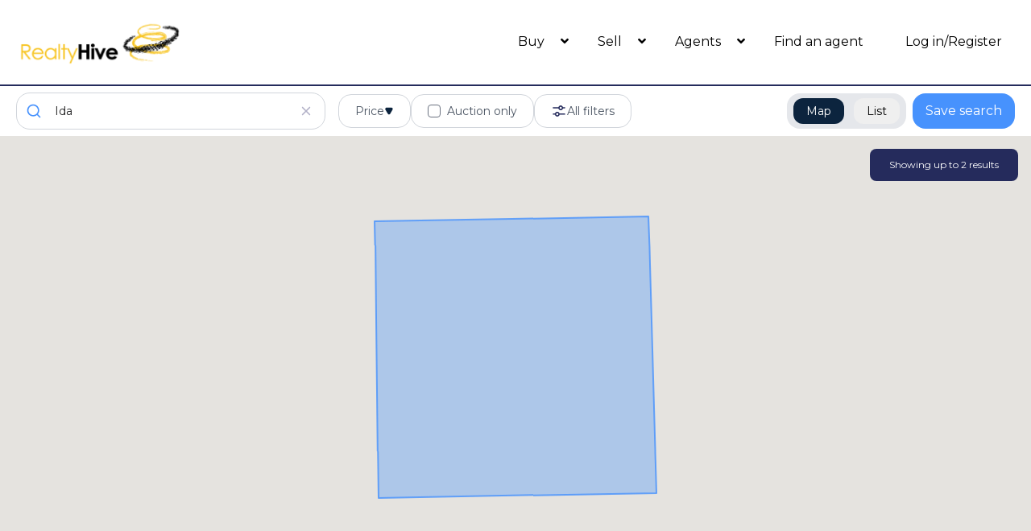

--- FILE ---
content_type: text/html; charset=UTF-8
request_url: https://www.realtyhive.com/search/property_type=residential/country=United+States/state=Michigan/city=Ida
body_size: 23447
content:
<!DOCTYPE html>
<html lang="en">

    <head>
        <meta charset="utf-8">
        <meta name="viewport" content="width=device-width, initial-scale=1">
        <meta name="csrf-token" content="9NZLc6EEU7QnF7zECfy4iJznmEZ8cHIghEOgECGa">

        <!-- Fonts -->
        <link rel="stylesheet" href="https://fonts.googleapis.com/css?family=Montserrat:300, 400,700, 800|Raleway:300, 400,700, 800">

        <link rel="stylesheet" href="https://cdnjs.cloudflare.com/ajax/libs/font-awesome/5.12.0-2/css/all.min.css" />

        <!-- Instantsearch.js styles -->
        <link rel="stylesheet" href="https://cdn.jsdelivr.net/npm/instantsearch.css@8.1.0/themes/reset-min.css" integrity="sha256-2AeJLzExpZvqLUxMfcs+4DWcMwNfpnjUeAAvEtPr0wU=" crossorigin="anonymous">

        <!-- Styles -->
        <link rel="shortcut icon" type="image/x-icon" href="https://www.realtyhive.com/img/favicon.ico">

        <!-- Styles -->
        <link rel="stylesheet" href="/css/app.css?id=77e493dea2e2255eb2c979d8be26aab8">
        <link rel="stylesheet" href="/css/search.css?id=8f967f8b17ef33a5f1c509d5d3b95ccd">
        <style>
            .grecaptcha-badge {
                visibility: hidden;
            }
        </style>

                <meta name="robots" content="max-snippet:-1,max-image-preview:large,max-video-preview:-1">
<link rel="canonical" href="https://www.realtyhive.com/search/property_type=residential/country=United+States/state=Michigan/city=Ida">
<link rel="sitemap" title="Sitemap" href="sitemap.xml" type="application/xml">
<meta name="description" content="The RealtyHive team offers customized traditional and Time-Limited Event Marketing that delivers results tailored to private sellers, financial institutions, commercial clients, brokers/agents, and corporate clients.RealtyHive has been in the real estate community for more than 32 years and frequently works with some of the most esteemed names in banking and the private sector.">
<meta name="author" content="Wade Micoley">
<meta name="image" content="https://www.realtyhive.com/images/template/RealtyHive_black2.png">
<link href="https://www.realtyhive.com/img/favicon.ico" rel="shortcut icon">
<meta property="og:description" content="The RealtyHive team offers customized traditional and Time-Limited Event Marketing that delivers results tailored to private sellers, financial institutions, commercial clients, brokers/agents, and corporate clients.RealtyHive has been in the real estate community for more than 32 years and frequently works with some of the most esteemed names in banking and the private sector.">
<meta property="og:locale" content="en">
<meta property="og:image" content="https://www.realtyhive.com/images/template/RealtyHive_black2.png">
<meta property="og:image:width" content="215">
<meta property="og:image:height" content="67">
<meta property="og:url" content="https://www.realtyhive.com/search/property_type=residential/country=United+States/state=Michigan/city=Ida">
<meta property="og:site_name" content="RealtyHive">
<meta property="og:type" content="website">
<meta name="twitter:card" content="summary">
<meta name="twitter:description" content="The RealtyHive team offers customized traditional and Time-Limited Event Marketing that delivers results tailored to private sellers, financial institutions, commercial clients, brokers/agents, and corporate clients.RealtyHive has been in the real estate community for more than 32 years and frequently works with some of the most esteemed names in banking and the private sector.">
<meta name="twitter:site" content="@RealtyHive">

        
    <!-- Livewire Styles --><style >[wire\:loading][wire\:loading], [wire\:loading\.delay][wire\:loading\.delay], [wire\:loading\.inline-block][wire\:loading\.inline-block], [wire\:loading\.inline][wire\:loading\.inline], [wire\:loading\.block][wire\:loading\.block], [wire\:loading\.flex][wire\:loading\.flex], [wire\:loading\.table][wire\:loading\.table], [wire\:loading\.grid][wire\:loading\.grid], [wire\:loading\.inline-flex][wire\:loading\.inline-flex] {display: none;}[wire\:loading\.delay\.none][wire\:loading\.delay\.none], [wire\:loading\.delay\.shortest][wire\:loading\.delay\.shortest], [wire\:loading\.delay\.shorter][wire\:loading\.delay\.shorter], [wire\:loading\.delay\.short][wire\:loading\.delay\.short], [wire\:loading\.delay\.default][wire\:loading\.delay\.default], [wire\:loading\.delay\.long][wire\:loading\.delay\.long], [wire\:loading\.delay\.longer][wire\:loading\.delay\.longer], [wire\:loading\.delay\.longest][wire\:loading\.delay\.longest] {display: none;}[wire\:offline][wire\:offline] {display: none;}[wire\:dirty]:not(textarea):not(input):not(select) {display: none;}:root {--livewire-progress-bar-color: #2299dd;}[x-cloak] {display: none !important;}[wire\:cloak] {display: none !important;}dialog#livewire-error::backdrop {background-color: rgba(0, 0, 0, .6);}</style>
</head>

    <body
        style="font-family: 'Montserrat', sans-serif; --thumb-image: url('./../img/search/slider_thumb.png');"
        class="h-screen"
        x-data="{
            mapVisible: false ? false : window.mapVisible,
            infiniteHitsList: null,
            refinedWithLand: false,
            filtersToHide: [],
            get showBedsBaths(){
                return !this.refinedWithLand && !(this.hideBeds && this.hideBaths);
            },
            get hideBeds(){
                return this.filtersToHide.includes('beds')
            },
            get hideBaths(){
                return this.filtersToHide.includes('baths')
            },
            showMap(){
                this.mapVisible = true;
                window.mapVisible = this.mapVisible;
            },
            showList(){
                if (window.location.href.endsWith('search/listing_type=auction/sortBy=acution_start_unix-asc')) {
                    location.reload();
                }

                this.mapVisible = false;
                window.mapVisible = this.mapVisible;
            },
            getInfiniteHitsList(){
                const infiniteHits = document.getElementById('hits')
                return infiniteHitsList = infiniteHits.firstElementChild.firstElementChild // This is the ol
            },
            get isMobile(){
                return window.innerWidth < 640
            }
        }"
        @refined-with-land.document="refinedWithLand = true;"
        @not-refined-with-land.document="refinedWithLand = false;"
        @hide-filters.document="filtersToHide = event.detail"
    >
        <header id="main_header">
            <div class="border-b-2 border-secondary">
    <nav class="flex items-center justify-between p-5 mx-auto text-black md:w-full">
        <div class="w-2/3 md:w-1/3">
            <logo>
                <a href="https://www.realtyhive.com" aria-label="RealtyHive home page">
                    <img alt="RealtyHive Logo" src="https://www.realtyhive.com/img/template/RealtyHive_black2.png" class="w-52">
                </a>
            </logo>
        </div>

        <div class="hidden nav-menu whitespace-nowrap md:flex md:items-center md:justify-end md:w-full md:space-x-1 lg:space-x-3 xl:space-x-5">
            <div class="relative" x-data="{ open: false }"><!--  @click.outside="open = false" @close.stop="open = false" -->
    <div @mouseover="open = true" @mouseleave="open = false">
        <div class="cursor-pointer">
            <a href="https://www.realtyhive.com/search" class="px-3 lg:px-4 py-2 text-base tracking-normal hover:text-amber-400" href="https://www.realtyhive.com/search">
    Buy
</a>
            <span class="-ml-2 lg:ml-0 font-bold fas fa-angle-down"></span>
        </div>

        <div x-show="open"
                x-transition:enter="transition ease-out duration-200"
                x-transition:enter-start="transform opacity-0 scale-95"
                x-transition:enter-end="transform opacity-100 scale-100"
                x-transition:leave="transition ease-in duration-75"
                x-transition:leave-start="transform opacity-100 scale-100"
                x-transition:leave-end="transform opacity-0 scale-95"
                class="absolute z-50 pt-2 w-max rounded-md shadow-lg origin-top"
                style="display: none;"
                @click="open = false">
            <div class="rounded-md ring-1 ring-black ring-opacity-5 py-1 bg-white">
                <a class="block px-4 py-2 leading-5 text-blue-400 font-normal hover:bg-gray-100 hover:font-extrabold focus:outline-none focus:bg-gray-100 transition duration-150 ease-in-out hover:text-blue-600 hover:border-blue-400" href="https://www.realtyhive.com/search/property_type=residential">Residential</a>
                    <a class="block px-4 py-2 leading-5 text-blue-400 font-normal hover:bg-gray-100 hover:font-extrabold focus:outline-none focus:bg-gray-100 transition duration-150 ease-in-out hover:text-blue-600 hover:border-blue-400" href="https://www.realtyhive.com/search/property_type=commercial">Commercial</a>
                    <a class="block px-4 py-2 leading-5 text-blue-400 font-normal hover:bg-gray-100 hover:font-extrabold focus:outline-none focus:bg-gray-100 transition duration-150 ease-in-out hover:text-blue-600 hover:border-blue-400" href="https://www.realtyhive.com/search/property_type=land">Vacant Land</a>
                    <a class="block px-4 py-2 leading-5 text-blue-400 font-normal hover:bg-gray-100 hover:font-extrabold focus:outline-none focus:bg-gray-100 transition duration-150 ease-in-out hover:text-blue-600 hover:border-blue-400" href="https://www.realtyhive.com/search/country=-United+States">International</a>
                    <a class="block px-4 py-2 leading-5 text-blue-400 font-normal hover:bg-gray-100 hover:font-extrabold focus:outline-none focus:bg-gray-100 transition duration-150 ease-in-out hover:text-blue-600 hover:border-blue-400" href="https://www.realtyhive.com/search/listing_type=auction/sortBy=acution_start_unix-asc">Time-Limited Events</a>
            </div>
        </div>
    </div>
</div>

            <div class="relative" x-data="{ open: false }"><!--  @click.outside="open = false" @close.stop="open = false" -->
    <div @mouseover="open = true" @mouseleave="open = false">
        <div class="cursor-pointer">
            <a href="https://www.realtyhive.com/sell" class="px-3 lg:px-4 py-2 text-base tracking-normal hover:text-amber-400" href="https://www.realtyhive.com/sell">
    Sell
</a>
            <span class="-ml-2 lg:ml-0 font-bold fas fa-angle-down"></span>
        </div>

        <div x-show="open"
                x-transition:enter="transition ease-out duration-200"
                x-transition:enter-start="transform opacity-0 scale-95"
                x-transition:enter-end="transform opacity-100 scale-100"
                x-transition:leave="transition ease-in duration-75"
                x-transition:leave-start="transform opacity-100 scale-100"
                x-transition:leave-end="transform opacity-0 scale-95"
                class="absolute z-50 pt-2 w-max rounded-md shadow-lg origin-top"
                style="display: none;"
                @click="open = false">
            <div class="rounded-md ring-1 ring-black ring-opacity-5 py-1 bg-white">
                <a class="block px-4 py-2 leading-5 text-blue-400 font-normal hover:bg-gray-100 hover:font-extrabold focus:outline-none focus:bg-gray-100 transition duration-150 ease-in-out hover:text-blue-600 hover:border-blue-400" href="https://www.realtyhive.com/sell/pricing">Programs/Pricing</a>
                    <a class="block px-4 py-2 leading-5 text-blue-400 font-normal hover:bg-gray-100 hover:font-extrabold focus:outline-none focus:bg-gray-100 transition duration-150 ease-in-out hover:text-blue-600 hover:border-blue-400" href="https://www.realtyhive.com/sell/commercial">Commercial</a>
                    <a class="block px-4 py-2 leading-5 text-blue-400 font-normal hover:bg-gray-100 hover:font-extrabold focus:outline-none focus:bg-gray-100 transition duration-150 ease-in-out hover:text-blue-600 hover:border-blue-400" href="https://www.realtyhive.com/sell/financial-institutions">Financial Institutions</a>
                    <a class="block px-4 py-2 leading-5 text-blue-400 font-normal hover:bg-gray-100 hover:font-extrabold focus:outline-none focus:bg-gray-100 transition duration-150 ease-in-out hover:text-blue-600 hover:border-blue-400" href="https://www.realtyhive.com/sell/seller-bidding-policy">Selling Bidding Policy</a>
            </div>
        </div>
    </div>
</div>

                            <div class="relative" x-data="{ open: false }"><!--  @click.outside="open = false" @close.stop="open = false" -->
    <div @mouseover="open = true" @mouseleave="open = false">
        <div class="cursor-pointer">
            <a href="https://www.realtyhive.com/agents-brokers" class="px-3 lg:px-4 py-2 text-base tracking-normal hover:text-amber-400" href="https://www.realtyhive.com/agents-brokers">
    Agents
</a>
            <span class="-ml-2 lg:ml-0 font-bold fas fa-angle-down"></span>
        </div>

        <div x-show="open"
                x-transition:enter="transition ease-out duration-200"
                x-transition:enter-start="transform opacity-0 scale-95"
                x-transition:enter-end="transform opacity-100 scale-100"
                x-transition:leave="transition ease-in duration-75"
                x-transition:leave-start="transform opacity-100 scale-100"
                x-transition:leave-end="transform opacity-0 scale-95"
                class="absolute z-50 pt-2 w-max rounded-md shadow-lg origin-top"
                style="display: none;"
                @click="open = false">
            <div class="rounded-md ring-1 ring-black ring-opacity-5 py-1 bg-white">
                <a class="block px-4 py-2 leading-5 text-blue-400 font-normal hover:bg-gray-100 hover:font-extrabold focus:outline-none focus:bg-gray-100 transition duration-150 ease-in-out hover:text-blue-600 hover:border-blue-400" href="https://www.realtyhive.com/agents-brokers">Agent Tools</a>
                        <a class="block px-4 py-2 leading-5 text-blue-400 font-normal hover:bg-gray-100 hover:font-extrabold focus:outline-none focus:bg-gray-100 transition duration-150 ease-in-out hover:text-blue-600 hover:border-blue-400" href="https://www.realtyhive.com/agents-brokers/pricing">Programs/Pricing</a>
                        <a class="block px-4 py-2 leading-5 text-blue-400 font-normal hover:bg-gray-100 hover:font-extrabold focus:outline-none focus:bg-gray-100 transition duration-150 ease-in-out hover:text-blue-600 hover:border-blue-400" href="https://www.realtyhive.com/elite">RealtyHive Elite</a>
                        <a class="block px-4 py-2 leading-5 text-blue-400 font-normal hover:bg-gray-100 hover:font-extrabold focus:outline-none focus:bg-gray-100 transition duration-150 ease-in-out hover:text-blue-600 hover:border-blue-400" href="https://www.realtyhive.com/agents-brokers/represent-a-buyer">Representing a buyer</a>
            </div>
        </div>
    </div>
</div>
            
            <a href="https://www.realtyhive.com/agent-finder" class="px-3 lg:px-4 py-2 text-base tracking-normal hover:text-amber-400" href="https://www.realtyhive.com/agent-finder">
    Find an agent
</a>
            
                        <div x-data="{id: 3, loggedIn: false}" @logged-in.document="loggedIn = true">
                <div x-show="loggedIn == false" class="space-x-4">
                    <a href="/login" class="px-3 lg:px-4 py-2 text-base tracking-normal hover:text-amber-400" href="/login">
    Log in/Register
</a>                </div>
                <div x-show="loggedIn" style="display: none;">
                    <div
    x-data="{
        open: false,
        avatarUrl: 'https:\/\/www.realtyhive.com\/images\/resources\/user_profile.png',
        updateImage(imageUrl){
            if(imageUrl){
                this.avatarUrl = imageUrl
            }
        }
    }"
    x-cloak
    class="relative"
    x-on:photo-updated.document="updateImage(event.detail.imageUrl)"
>
    <button class="flex items-center space-x-2 cursor-pointer" @click="open = ! open">
        <div class="relative">
            <div
                :style="`background-image: url(${avatarUrl}); background-position: center 0px; background-size: cover; background-repeat: no-repeat; background-color: transparent;`"
                class="w-12 h-12 rounded-full cursor-pointer"
            ></div>
            <div
    x-data
    x-show="$store.unreadMessages.count > 0"
    x-cloak
    class="absolute bottom-0 left-0 -translate-x-1/4 translate-y-1/4"
>
    <span
        class="inline-flex items-center justify-center min-w-[20px] h-5 px-1.5 text-xs font-bold leading-none text-white bg-red-600 rounded-full"
        x-text="$store.unreadMessages.count"
    >
    </span>
</div>
        </div>
        <i class="fas fa-angle-down"></i>
    </button>

    <div
        x-show="open"
        x-transition:enter="transition ease-out duration-200"
        x-transition:enter-start="transform opacity-0 scale-95"
        x-transition:enter-end="transform opacity-100 scale-100"
        x-transition:leave="transition ease-in duration-75"
        x-transition:leave-start="transform opacity-100 scale-100"
        x-transition:leave-end="transform opacity-0 scale-95"
        @click.outside="open = false"
        class="absolute right-0 z-50 mt-2 text-base font-light origin-top-right bg-white border border-gray-200 rounded-lg shadow-lg text-realty"
    >
        <div>
            <a href="https://www.realtyhive.com/dashboard" class="block w-full px-4 py-2 text-left rounded-t-lg hover:bg-gray-100">Dashboard</a>
            <a href="https://www.realtyhive.com/dashboard/inbox" class="block w-full px-4 py-2 text-left rounded-t-lg hover:bg-gray-100">Inbox</a>
                    </div>
        
        <hr>
        <div>
            <form action="/logout" method="POST">
                <input type="hidden" name="_token" value="9NZLc6EEU7QnF7zECfy4iJznmEZ8cHIghEOgECGa" autocomplete="off">                <button type="submit" class="block w-full px-4 py-2 text-left rounded-b-lg hover:bg-gray-100">
                    Logout
                </button>
            </form>
        </div>
    </div>
</div>
                </div>
            </div>

                                </div>

        <!-- Mobile Navigation -->
        <div class="flex items-center -mr-2 md:hidden" x-data="{open: false}" x-cloak>         
    <button type="button" aria-label="Open Close Nav Menu" @click="open = ! open" class="inline-flex items-center justify-center p-2 text-gray-400 transition duration-150 ease-in-out rounded-md hover:text-gray-500 hover:bg-gray-100 focus:outline-none focus:bg-gray-100 focus:text-gray-500">
        <svg class="w-12 h-12 bg-white rounded bg-opacity-40 text-amber-400" stroke="currentColor" fill="none" viewBox="0 0 24 24">
            <path class="inline-flex" x-show="!open" x-transition x-cloak stroke-linecap="round" stroke-linejoin="round" stroke-width="2" d="M4 6h16M4 12h16M4 18h16"/>
            <path class="inline-flex" x-show="open" x-transition x-cloak stroke-linecap="round" stroke-linejoin="round" stroke-width="2" d="M6 18L18 6M6 6l12 12"/>
        </svg>
    </button>

    <div x-show="open" x-cloak x-trap.noscroll="open">
        <div class="fixed left-0 z-50 w-full mx-auto text-center text-black bg-white mt-14" @click.outside="open = false">

            <div class="border-b border-gray-400">
                <div class="relative" x-data="{ on: false }">
    <div @click="on = !on" class="ml-5 py-5 text-left cursor-pointer">
        Buy
                        <span class="ml-1 font-bold fa fa-angle-right text-amber-400"></span>
    </div>

    <div
        x-show="on"
        @click.outside="on = false"
        @click="on = false"
        x-collapse
        class="bg-white origin-top rounded-md shadow-lg w-full z-50 origin-top"
        x-cloak
    >
        <div class="z-50 w-full ring-1 ring-black ring-opacity-5 text-left py-1 bg-white">
            <a class="block px-4 py-2 leading-5 text-blue-400 font-normal hover:bg-gray-100 hover:font-extrabold focus:outline-none focus:bg-gray-100 transition duration-150 ease-in-out" href="https://www.realtyhive.com/search/property_type=residential">Residential</a>
                        <a class="block px-4 py-2 leading-5 text-blue-400 font-normal hover:bg-gray-100 hover:font-extrabold focus:outline-none focus:bg-gray-100 transition duration-150 ease-in-out" href="https://www.realtyhive.com/search/property_type=commercial">Commercial</a>
                        <a class="block px-4 py-2 leading-5 text-blue-400 font-normal hover:bg-gray-100 hover:font-extrabold focus:outline-none focus:bg-gray-100 transition duration-150 ease-in-out" href="https://www.realtyhive.com/search/property_type=land">Vacant Land</a>
                        
                        <a class="block px-4 py-2 leading-5 text-blue-400 font-normal hover:bg-gray-100 hover:font-extrabold focus:outline-none focus:bg-gray-100 transition duration-150 ease-in-out" href="https://www.realtyhive.com/search/listing_type=auction/sortBy=acution_start_unix-asc">Time-Limited Events</a>
        </div>
    </div>
</div>            </div>
            <div class="border-b border-gray-400">
                <div class="relative" x-data="{ on: false }">
    <div @click="on = !on" class="ml-5 py-5 text-left cursor-pointer">
        Sell
                        <span class="ml-1 font-bold fa fa-angle-right text-amber-400"></span>
    </div>

    <div
        x-show="on"
        @click.outside="on = false"
        @click="on = false"
        x-collapse
        class="bg-white origin-top rounded-md shadow-lg w-full z-50 origin-top"
        x-cloak
    >
        <div class="z-50 w-full ring-1 ring-black ring-opacity-5 text-left py-1 bg-white">
            <a class="block px-4 py-2 leading-5 text-blue-400 font-normal hover:bg-gray-100 hover:font-extrabold focus:outline-none focus:bg-gray-100 transition duration-150 ease-in-out" href="https://www.realtyhive.com/sell/pricing">Programs/Pricing</a>
                        <a class="block px-4 py-2 leading-5 text-blue-400 font-normal hover:bg-gray-100 hover:font-extrabold focus:outline-none focus:bg-gray-100 transition duration-150 ease-in-out" href="https://www.realtyhive.com/sell/commercial">Commercial</a>
                        <a class="block px-4 py-2 leading-5 text-blue-400 font-normal hover:bg-gray-100 hover:font-extrabold focus:outline-none focus:bg-gray-100 transition duration-150 ease-in-out hover:text-blue-600 hover:border-blue-400" href="https://www.realtyhive.com/sell/financial-institutions">Financial Institutions</a>
                        <a class="block px-4 py-2 leading-5 text-blue-400 font-normal hover:bg-gray-100 hover:font-extrabold focus:outline-none focus:bg-gray-100 transition duration-150 ease-in-out hover:text-blue-600 hover:border-blue-400" href="https://www.realtyhive.com/sell/seller-bidding-policy">Selling Bidding Policy</a>
                                                <a class="block px-4 py-2 leading-5 text-blue-400 font-normal hover:bg-gray-100 hover:font-extrabold focus:outline-none focus:bg-gray-100 transition duration-150 ease-in-out hover:text-blue-600 hover:border-blue-400" href="https://www.realtyhive.com/sell/florida-realestate-marketing">Florida Realestate Marketing</a>
                        <a class="block px-4 py-2 leading-5 text-blue-400 font-normal hover:bg-gray-100 hover:font-extrabold focus:outline-none focus:bg-gray-100 transition duration-150 ease-in-out hover:text-blue-600 hover:border-blue-400" href="https://www.realtyhive.com/sell/florida-realestate-seller">Florida Realestate Seller</a>
        </div>
    </div>
</div>            </div>

            <div class="border-b border-gray-400">
                                    <div class="relative" x-data="{ on: false }">
    <div @click="on = !on" class="ml-5 py-5 text-left cursor-pointer">
        Agents
                            <span class="ml-1 font-bold fa fa-angle-right text-amber-400"></span>
    </div>

    <div
        x-show="on"
        @click.outside="on = false"
        @click="on = false"
        x-collapse
        class="bg-white origin-top rounded-md shadow-lg w-full z-50 origin-top"
        x-cloak
    >
        <div class="z-50 w-full ring-1 ring-black ring-opacity-5 text-left py-1 bg-white">
            <a class="block px-4 py-2 leading-5 text-blue-400 font-normal hover:bg-gray-100 hover:font-extrabold focus:outline-none focus:bg-gray-100 transition duration-150 ease-in-out hover:text-blue-600 hover:border-blue-400" href="https://www.realtyhive.com/agents-brokers">Agent Tools</a>
                            <a class="block px-4 py-2 leading-5 text-blue-400 font-normal hover:bg-gray-100 hover:font-extrabold focus:outline-none focus:bg-gray-100 transition duration-150 ease-in-out hover:text-blue-600 hover:border-blue-400" href="https://www.realtyhive.com/agents-brokers/pricing">Programs/Pricing</a>
                            <a class="block px-4 py-2 leading-5 text-blue-400 font-normal hover:bg-gray-100 hover:font-extrabold focus:outline-none focus:bg-gray-100 transition duration-150 ease-in-out hover:text-blue-600 hover:border-blue-400" href="https://www.realtyhive.com/elite">RealtyHive Elite</a>
                            <a class="block px-4 py-2 leading-5 text-blue-400 font-normal hover:bg-gray-100 hover:font-extrabold focus:outline-none focus:bg-gray-100 transition duration-150 ease-in-out hover:text-blue-600 hover:border-blue-400" href="https://www.realtyhive.com/agents-brokers/represent-a-buyer">Representing a buyer</a>
        </div>
    </div>
</div>                            </div>
            <div class="p-5 text-left border-b border-gray-400">
                <a href="https://www.realtyhive.com/agent-finder">Find an agent</a>
            </div>
            <div class="border-b border-gray-400">
                <div class="relative" x-data="{ on: false }">
    <div @click="on = !on" class="ml-5 py-5 text-left cursor-pointer">
        EN
        <span class="ml-1 font-bold fa fa-angle-right text-yellow-400"></span>
    </div>

    <div
        x-show="on"
        @click.outside="on = false"
        @click="on = false"
        x-collapse
        class="bg-white origin-top rounded-md shadow-lg w-full z-50 origin-top"
        x-cloak
    >
        <div class="z-50 w-full ring-1 ring-black ring-opacity-5 text-left py-1 bg-white">
            <form
            x-data="{
                locale: 'en',
            }"
            action="https://www.realtyhive.com/localization"
            method="POST"
            id="mobile-form-locale"
            x-ref="mobilelocale"
        >
            <input type="hidden" name="_token" value="9NZLc6EEU7QnF7zECfy4iJznmEZ8cHIghEOgECGa" autocomplete="off">                        <input type="hidden" name="locale" :value="locale" />
            <button class="block px-4 py-2 leading-5 text-blue-400 font-normal hover:bg-gray-100 focus:outline-none focus:bg-gray-100 transition duration-150 ease-in-out w-full text-left hover:font-extrabold" type="submit" for="mobile-form-locale" @click.stop="locale = 'en'; $refs.mobilelocale.submit();" x-bind:class="locale == 'en' ? 'bg-blue-100 hover:bg-blue-100' : 'hover:text-blue-600 hover:border-blue-400'">English</button>
                        <input type="hidden" name="locale" :value="locale" />
            <button class="block px-4 py-2 leading-5 text-blue-400 font-normal hover:bg-gray-100 focus:outline-none focus:bg-gray-100 transition duration-150 ease-in-out w-full text-left hover:font-extrabold" type="submit" for="mobile-form-locale" @click.stop="locale = 'es'; $refs.mobilelocale.submit();" x-bind:class="locale == 'es' ? 'bg-blue-100 hover:bg-blue-100' : 'hover:text-blue-600 hover:border-blue-400'">Spanish</button>
                    </form>
        </div>
    </div>
</div>            </div>
                        <div class="relative" x-data="{ on: false }">
    <div @click="on = !on" class="ml-5 py-5 text-left cursor-pointer">
        Login / Register
                    <span class="ml-1 font-bold fa fa-angle-right text-amber-400"></span>
    </div>

    <div
        x-show="on"
        @click.outside="on = false"
        @click="on = false"
        x-collapse
        class="bg-white origin-top rounded-md shadow-lg w-full z-50 origin-top"
        x-cloak
    >
        <div class="z-50 w-full ring-1 ring-black ring-opacity-5 text-left py-1 bg-white">
            <a class="block px-4 py-2 leading-5 text-blue-400 font-normal hover:bg-gray-100 hover:font-extrabold focus:outline-none focus:bg-gray-100 transition duration-150 ease-in-out" href="https://www.realtyhive.com/login">Login</a>
                    <a class="block px-4 py-2 leading-5 text-blue-400 font-normal hover:bg-gray-100 hover:font-extrabold focus:outline-none focus:bg-gray-100 transition duration-150 ease-in-out" href="https://www.realtyhive.com/register">Register</a>
        </div>
    </div>
</div>                        
        </div>
    </div>
</div>
    </nav>
</div>


            <div class="flex flex-col items-center justify-between px-5 py-2 space-y-2 lg:space-y-0 lg:flex-row">
                
                <div id="autocomplete" class="w-full max-w-sm"></div>
                <div class="flex justify-between w-full">
                    <div class="flex flex-wrap items-center gap-3 lg:flex-grow lg:ml-4">
                        <div
    x-data="{
        open: false,
        toggle() {
            if (this.open) {
                return this.close()
            }

            this.$refs.button.focus()

            this.open = true
        },
        close(focusAfter) {
            if (! this.open) return

            this.open = false

            focusAfter && focusAfter.focus()
        }
    }"
    x-on:keydown.escape.prevent.stop="close($refs.button)"
    x-on:focusin.window="! $refs.panel.contains($event.target) && close()"
    x-id="['dropdown-button-list_price']"
    class="relative hidden xl:block" label="Price" container="list_price"
>
        <!-- Button -->
    <button
        x-ref="button"
        x-on:click="toggle()"
        :aria-expanded="open"
        :aria-controls="$id('dropdown-button-list_price')"
        type="button"
        class="flex items-center gap-2 bg-white px-5 py-2.5 rounded-2xl border border-gray-300 text-sm text-gray-600"
    >
        Price

        <svg class="w-3 h-3" viewBox="0 0 7 6" fill="none" xmlns="http://www.w3.org/2000/svg">
            <path d="M4.33013 5C3.94523 5.66667 2.98298 5.66667 2.59808 5L0.866029 2C0.481129 1.33333 0.962255 0.499999 1.73206 0.5L5.19616 0.5C5.96596 0.5 6.44708 1.33333 6.06218 2L4.33013 5Z" fill="#0C243E"/>
        </svg>
    </button>
    
    <!-- Panel -->
    <div
        x-ref="panel"
        x-show="open"
        x-transition.origin.top.left
        x-on:click.outside="close($refs.button)"
        :id="$id('dropdown-button-list_price')"
        style="display: none;"
        class="absolute z-50 p-4 mt-2 bg-white rounded-md shadow-md ltr:origin-top-left rtl:origin-top-right start-0"
    >
                <div id="list_price"></div>
                                <div class="mt-3 text-center">
                                    <button type="button" class="px-4 py-2 text-white rounded-2xl bg-realty hover:bg-realty-light active:bg-realty-dark" x-on:click="toggle()">Apply</button>
                                </div>
            </div>
</div>
                        <div
    x-data="{
        open: false,
        toggle() {
            if (this.open) {
                return this.close()
            }

            this.$refs.button.focus()

            this.open = true
        },
        close(focusAfter) {
            if (! this.open) return

            this.open = false

            focusAfter && focusAfter.focus()
        }
    }"
    x-on:keydown.escape.prevent.stop="close($refs.button)"
    x-on:focusin.window="! $refs.panel.contains($event.target) && close()"
    x-id="['dropdown-button-property_type']"
    class="relative hidden 2xl:block" label="Property Type" container="property_type"
>
        <!-- Button -->
    <button
        x-ref="button"
        x-on:click="toggle()"
        :aria-expanded="open"
        :aria-controls="$id('dropdown-button-property_type')"
        type="button"
        class="flex items-center gap-2 bg-white px-5 py-2.5 rounded-2xl border border-gray-300 text-sm text-gray-600"
    >
        Property Type

        <svg class="w-3 h-3" viewBox="0 0 7 6" fill="none" xmlns="http://www.w3.org/2000/svg">
            <path d="M4.33013 5C3.94523 5.66667 2.98298 5.66667 2.59808 5L0.866029 2C0.481129 1.33333 0.962255 0.499999 1.73206 0.5L5.19616 0.5C5.96596 0.5 6.44708 1.33333 6.06218 2L4.33013 5Z" fill="#0C243E"/>
        </svg>
    </button>
    
    <!-- Panel -->
    <div
        x-ref="panel"
        x-show="open"
        x-transition.origin.top.left
        x-on:click.outside="close($refs.button)"
        :id="$id('dropdown-button-property_type')"
        style="display: none;"
        class="absolute z-50 p-4 mt-2 bg-white rounded-md shadow-md ltr:origin-top-left rtl:origin-top-right start-0"
    >
                <div class="grid grid-cols-2 gap-6 p-6 text-sm w-96" id="property_type">
                                </div>
            </div>
</div>
                        <div id="auction_only" class="hidden xl:block"></div>
                        <div
    x-data="{
        open: false,
        toggle() {
            if (this.open) {
                return this.close()
            }

            this.$refs.button.focus()

            this.open = true
        },
        close(focusAfter) {
            if (! this.open) return

            this.open = false

            focusAfter && focusAfter.focus()
        }
    }"
    x-on:keydown.escape.prevent.stop="close($refs.button)"
    x-on:focusin.window="! $refs.panel.contains($event.target) && close()"
    x-id="['dropdown-button-beds-baths']"
    class="relative hidden 2xl:block" label="Beds/Baths" container="beds-baths" x-cloak="x-cloak" x-show="showBedsBaths"
>
        <!-- Button -->
    <button
        x-ref="button"
        x-on:click="toggle()"
        :aria-expanded="open"
        :aria-controls="$id('dropdown-button-beds-baths')"
        type="button"
        class="flex items-center gap-2 bg-white px-5 py-2.5 rounded-2xl border border-gray-300 text-sm text-gray-600"
    >
        Beds/Baths

        <svg class="w-3 h-3" viewBox="0 0 7 6" fill="none" xmlns="http://www.w3.org/2000/svg">
            <path d="M4.33013 5C3.94523 5.66667 2.98298 5.66667 2.59808 5L0.866029 2C0.481129 1.33333 0.962255 0.499999 1.73206 0.5L5.19616 0.5C5.96596 0.5 6.44708 1.33333 6.06218 2L4.33013 5Z" fill="#0C243E"/>
        </svg>
    </button>
    
    <!-- Panel -->
    <div
        x-ref="panel"
        x-show="open"
        x-transition.origin.top.left
        x-on:click.outside="close($refs.button)"
        :id="$id('dropdown-button-beds-baths')"
        style="display: none;"
        class="absolute z-50 p-4 mt-2 bg-white rounded-md shadow-md ltr:origin-top-left rtl:origin-top-right start-0"
    >
                <div class="w-80">
                                    <div id="beds" x-show="! hideBeds"></div>
                                    <div id="baths" class="mt-4" x-show="! hideBaths"></div>
                                </div>
                                <div class="mt-3 text-center">
                                    <button
                                        type="button"
                                        x-on:click="toggle()"
                                        class="px-4 py-2 text-white rounded-2xl bg-realty hover:bg-realty-light active:bg-realty-dark"
                                    >
                                        Apply
                                    </button>
                                </div>
            </div>
</div>
                        <div x-data="{ open: false }" class="flex justify-center">
    <!-- Trigger -->
    <button
        x-on:click="open = true"
        type="button"
        class="flex items-center gap-2 bg-white px-2 sm:px-5 py-2.5 rounded-2xl border border-gray-300 text-sm text-gray-600 whitespace-nowrap"
    >
        <svg class="w-4 h-4 sm:w-5 sm:h-5" viewBox="0 0 20 20" fill="none" xmlns="http://www.w3.org/2000/svg">
            <path fill-rule="evenodd" clip-rule="evenodd" d="M10.8005 6.06202C10.8005 5.24519 11.4278 4.63979 12.1331 4.63979C12.8384 4.63979 13.4657 5.24519 13.4657 6.06202C13.4657 6.87884 12.8384 7.48424 12.1331 7.48424C11.4278 7.48424 10.8005 6.87884 10.8005 6.06202ZM9.28293 6.77386L3.00545 6.77378C2.56362 6.77377 2.20545 6.4156 2.20546 5.97377C2.20547 5.53194 2.56364 5.17377 3.00547 5.17378L9.33 5.17386C9.69491 3.95321 10.7926 3.03979 12.1331 3.03979C13.4734 3.03979 14.5709 3.95287 14.936 5.17319L16.9954 5.173C17.4372 5.17296 17.7954 5.53109 17.7954 5.97292C17.7955 6.41475 17.4373 6.77296 16.9955 6.773L14.9834 6.77319C14.6756 8.08147 13.5376 9.08424 12.1331 9.08424C10.7288 9.08424 9.59097 8.08181 9.28293 6.77386Z" fill="#252B5C"/>
            <path fill-rule="evenodd" clip-rule="evenodd" d="M9.20052 13.8843C9.20052 13.0675 8.57317 12.4621 7.8679 12.4621C7.16263 12.4621 6.53529 13.0675 6.53529 13.8843C6.53529 14.7011 7.16263 15.3065 7.8679 15.3065C8.57317 15.3065 9.20052 14.7011 9.20052 13.8843ZM10.7181 14.5961L16.9955 14.596C17.4373 14.596 17.7955 14.2379 17.7955 13.796C17.7955 13.3542 17.4373 12.996 16.9955 12.996L10.671 12.9961C10.3061 11.7755 9.20842 10.8621 7.8679 10.8621C6.52763 10.8621 5.43012 11.7751 5.06502 12.9955L3.00561 12.9953C2.56378 12.9952 2.20557 13.3534 2.20553 13.7952C2.20549 14.237 2.56363 14.5952 3.00545 14.5953L5.0176 14.5955C5.3254 15.9037 6.46335 16.9065 7.8679 16.9065C9.27222 16.9065 10.41 15.9041 10.7181 14.5961Z" fill="#252B5C"/>
        </svg>
        All filters
    </button>

    <!-- Modal -->
    <div
        x-show="open"
        style="display: none"
        x-on:keydown.escape.prevent.stop="open = false"
        role="dialog"
        aria-modal="true"
        x-id="['modal-title']"
        :aria-labelledby="$id('modal-title')"
        class="fixed inset-0 z-10 overflow-y-auto"
    >
        <!-- Overlay -->
        <div x-show="open" x-transition.opacity class="fixed inset-0 bg-opacity-60 bg-secondary"></div>

        <!-- Panel -->
        <div
            x-show="open" x-transition
            x-on:click="open = false"
            class="relative grid items-center justify-center min-h-screen sm:p-4"
        >
            <div
                x-on:click.stop
                x-trap.noscroll.inert="open"
                class="relative z-50 w-full h-full max-w-2xl bg-white shadow-lg sm:rounded-xl"
            >

                <!-- Title -->
                <button type="button" class="absolute text-black right-3 top-3 focus:ring-2" @click="open = false">
                    <svg class="w-6 h-6 font-bold" xmlns="http://www.w3.org/2000/svg" viewBox="0 0 18 18">
                        <path
                            d="M14.53 4.53l-1.06-1.06L9 7.94 4.53 3.47 3.47 4.53 7.94 9l-4.47 4.47 1.06 1.06L9 10.06l4.47 4.47 1.06-1.06L10.06 9z">
                        </path>
                    </svg>
                </button>

                <div>
                    <!-- Content -->
                    <div style="height: calc(100vh - 130px)" class="overflow-y-scroll no-scrollbar">
                        
                        <div class="grid grid-cols-1 gap-6 px-6 py-10 text-sm lg:grid-cols-4" id="property_type_all_filters">
                        </div>
                        <div class="w-full border-b border-gray-400"></div>

                        <div class="flex flex-col px-10 py-10 space-y-8 text-sm lg:px-0" >
                            <div id="list_price_all_filters"> </div>
                            
                            
                            
                            
                            
                            
                            
                            
                            
                            
                            
                            
                            
                            
                            
                            
                            
                            
                            
                            
                            
                            
                            
                            
                        </div>
                        <div class="w-full border-b border-gray-400"></div>


                        <div class="flex flex-col lg:flex-row" x-cloak x-show="showBedsBaths">
                            <div class="w-full p-10 lg:w-1/2" x-show="! hideBeds">
                                <div id="beds_all_filters"></div>
                            </div>
                            <div class="w-full p-10 lg:w-1/2" x-show="! hideBaths">
                                <div id="baths_all_filters"></div>
                            </div>
                        </div>
                        <div class="w-full border-b border-gray-400" x-cloak x-show="showBedsBaths"></div>

                        <div class="flex flex-col lg:flex-row">
                            <div class="w-full p-10 lg:w-1/2" x-cloak x-show="! refinedWithLand">
                                <div id="property_size_all_filters"></div>
                            </div>
                            <div class="w-full p-10 lg:w-1/2">
                                <div id="lot_size_all_filters"></div>
                            </div>
                        </div>

                        
                        
                    </div>
                    <div class="hidden w-full border-b border-gray-400 lg:block"></div>
                    <div class="flex items-center justify-between px-6 py-4 text-sm">
                        <div id="clear_refinements_all_filters"></div>
                        <div class="flex items-center space-x-10">
                            <button
                                type="button"
                                class="font-semibold text-secondary"
                                x-on:click="$dispatch('saveSearch', {url: location.href, title: document.title})"
                            >Save search</button>
                            <button type="button" class="px-10 py-5 font-semibold text-white bg-realty rounded-2xl" @click="open = false">
                                <div id="see_results_all_filters"></div>
                            </button>
                        </div>
                    </div>
                </div>
            </div>
        </div>
    </div>
</div>
                    </div>
                    <div class="flex px-2 py-1.5 space-x-2 text-sm bg-gray-200 sm:space-x-3 rounded-2xl" >
                        <button
                            type="button"a
                            class="flex items-center px-2 py-1 sm:px-4 rounded-xl"
                            :class="mapVisible ? 'text-white bg-secondary-dark' : ''"
                            @click="showMap"
                        >
                            Map
                        </button>
                        <button
                            type="button"
                            class="flex items-center px-2 py-1 sm:px-4 rounded-xl"
                            :class="!mapVisible ? 'text-white bg-secondary-dark' : ''"
                            @click="showList"
                        >
                            List
                        </button>
                    </div>
                    <div class="lg:ml-2">
                        <button
                            type="button"
                            class="flex px-2 sm:px-4 py-2.5 text-white rounded-2xl bg-realty text-sm lg:text-base whitespace-nowrap"
                            x-on:click="$dispatch('saveSearch', {url: location.href, title: document.title})"
                        >
                            Save search
                        </button>
                    </div>
                </div>
            </div>
        </header>
        <!-- Page Content -->
        <main id="page_content" style="height: calc(100% - 144.817px)">
            <div
                x-data="{
                    location: null,
                    init(){
                        this.location = _location
                    }
                }"
                class="flex h-full @container"
                @location-updated.document="location = event.detail.location"
            >
                <div class="w-full h-full px-5 py-2 space-y-3 overflow-y-scroll @container/hits" :class="mapVisible ? ' lg:max-w-2xl xl:max-w-3xl hidden @3xl:block' : ''" id="left-panel">
                    <h1 x-text="location ? `${location.title} properties for sale` : 'Real estate & homes for sale'" class="text-2xl font-semibold text-realty"></h1>
                    <div class="flex items-center justify-between text-sm">
                        <div id="stats"></div>
                        <div class="flex items-center space-x-8">
                            <div x-data="{ open: false }">
                                <div
    x-data="{
        open: false,
        toggle() {
            if (this.open) {
                return this.close()
            }

            this.$refs.button.focus()

            this.open = true
        },
        close(focusAfter) {
            if (! this.open) return

            this.open = false

            focusAfter && focusAfter.focus()
        }
    }"
    x-on:keydown.escape.prevent.stop="close($refs.button)"
    x-on:focusin.window="! $refs.panel.contains($event.target) && close()"
    x-id="['dropdown-button-sort']"
    class="relative" container="sort" align="right"
>
        <button
                                            x-ref="button"
                                            x-on:click="toggle()"
                                            :aria-expanded="open"
                                            :aria-controls="$id('dropdown-button-sort')"
                                            type="button"
                                            class="font-semibold text-secondary"
                                        >
                                            Sort
                                            <svg class="inline w-3 h-3 fill-secondary" viewBox="0 0 7 6" xmlns="http://www.w3.org/2000/svg">
                                                <path d="M4.33013 5C3.94523 5.66667 2.98298 5.66667 2.59808 5L0.866029 2C0.481129 1.33333 0.962255 0.499999 1.73206 0.5L5.19616 0.5C5.96596 0.5 6.44708 1.33333 6.06218 2L4.33013 5Z" fill="#0C243E"/>
                                            </svg>
                                        </button>
    
    <!-- Panel -->
    <div
        x-ref="panel"
        x-show="open"
        x-transition.origin.top.left
        x-on:click.outside="close($refs.button)"
        :id="$id('dropdown-button-sort')"
        style="display: none;"
        class="absolute z-50 p-4 mt-2 bg-white rounded-md shadow-md ltr:origin-top-right rtl:origin-top-left end-0"
    >
                <div id="sort_by"></div>
            </div>
</div>
                            </div>
                            
                            
                        </div>
                    </div>
                    <div id="hits"></div>
                    <div>
                        <div id="pagination" class="flex justify-center"></div>
                        <div id="footer_stats" class="flex justify-center"></div>
                        <div id="breadcrumb" class="flex justify-center mt-0"></div>
                    </div>
                    <div id="footer">
                        <footer class="@container bg-white border-t-4 print:hidden">
    <div class="flex flex-col justify-center w-full pt-12 mx-auto text-lg text-center text-gray-400 @4xl:flex-row @4xl:text-base @4xl:text-left @4xl:w-4/5 max-w-7xl">

        <!-- Left Side Footer -->
        <div class="flex flex-col p-4 leading-loose @4xl:flex-row @4xl:px-0 @4xl:py-10 @4xl:w-1/2">
            <div class="w-full mb-5 @4xl:w-1/2 @4xl:mr-8">
                <h2 class="font-bold uppercase">Contact Us</h2>
                <ul>
                    <li>Realtyhive, LLC is a subsidiary of Micoley.com LLC. Please direct all communication to:</li>
                </ul>
                <ul>
                    <li>Phone: <a href="tel:+8886621020">888-662-1020</a></li>
                    <li>Fax: 920-662-7500</li>
                    <li><a href="mailto:email@realtyhive.com">email@realtyhive.com</a></li>
                </ul>
            </div>
            <div class="social-media">
                <h2 class="font-bold uppercase">Follow Us</h2>
                <ul class="grid w-1/2 grid-cols-3 gap-4 mx-auto place-items-center @4xl:mx-0 @4xl:w-full">
                    <li><a class="facebook" aria-label="Realtyhive Facebook account" href="https://www.facebook.com/RealtyHive"></a></li>
                    <li><a class="twitter" aria-label="Realtyhive Twitter account" href="https://twitter.com/realtyhive"></a></li>
                    <li><a class="instagram" aria-label="Realtyhive Instagram account" href="https://www.instagram.com/realtyhive"></a></li>
                    <li><a class="linkedin" aria-label="Realtyhive Linkedin account" href="https://www.linkedin.com/company/realtyhive/?trk=ppro_cprof"></a></li>
                    <li><a class="pinterest" aria-label="Realtyhive Pinterest account" href="https://www.pinterest.com/realtyhive"></a></li>
                    <li><a class="youtube" aria-label="Realtyhive Youtube account" href="https://www.youtube.com/channel/UC2Ii-jrcu68cCJZ8t2p3F9Q"></a></li>
                </ul>
            </div>
        </div>
        <!-- END Left Side Footer -->

        <!-- Right Side Footer -->
        <div class="flex flex-col p-4 leading-loose @4xl:py-10 @4xl:w-1/2">
            <!-- Right TOP -->
            <div class="flex flex-col justify-between pb-6 border-b-2 @4xl:flex-row">
                <div class="mb-5 @4xl:mb-0">
                    <h2 class="font-bold uppercase">Company</h2>
                    <ul>
                        <li><a href="https://www.realtyhive.com/corporate/about-us">About Us</a></li>

                        <li><a href="https://www.realtyhive.com/corporate/contact-us">Contact Us</a></li>
                        <li><a href="https://www.realtyhive.com/terms-of-use">Terms of Use</a></li>
                        <li><a href="https://www.realtyhive.com/privacy-policy">Privacy Policy</a></li>
                    </ul>
                </div>
                <div>
                    <h2 class="font-bold uppercase">Learn More</h2>
                    <ul>
                        <li><a href="https://www.realtyhive.com/learn-more/due-diligence">Due Diligence</a></li>
                        <li><a href="https://www.realtyhive.com/learn-more/auction-process">Auction Process</a></li>
                        <li><a href="https://www.realtyhive.com/learn-more/traditional-process">Traditional Process</a></li>
                        <li><a href="https://www.realtyhive.com/learn-more/licensing">Licensing</a></li>
                        <li><a href="https://blog.realtyhive.com">Blog</a></li>
                                                <li><a href="https://www.realtyhive.com/sitemap">Sitemap</a></li>
                                            </ul>
                </div>
            </div>

            <!-- Right BOTTOM -->
            <div class="mt-10">
                <div class="">
                    <h2 class="mb-3 font-bold uppercase">Browse by property type:</h2>
                    <ul class="@4xl:flex @4xl:justify-between @4xl:flex-row">
                        <li><a href="https://www.realtyhive.com/search/property_type=residential">Residential</a></li>
                        <li><a href="https://www.realtyhive.com/search/property_type=commercial">Commercial</a></li>
                        <li><a href="https://www.realtyhive.com/search/property_type=multi_family">Multi-Family</a></li>
                        <li><a href="https://www.realtyhive.com/search/property_type=land">Vacant Land</a></li>
                    </ul>
                </div>
            </div>
        </div>
        <!-- END Right Side Footer -->

    </div>

    <div class="w-4/5 mx-auto mb-5 text-gray-400">
        <p>Copyright © 2026 RealtyHive.com LLC. Also doing business as Micoley.com, LLC.</p>
    </div>
</footer>
                    </div>
                </div>
                <div class="relative w-full h-full" :class="!mapVisible ? 'hidden' : ''">
                    <div id="geo-search" class="w-full h-full"></div>
                    <div id="stats_in_map"></div>
                </div>
            </div>
        </main>
        <div wire:snapshot="{&quot;data&quot;:{&quot;open&quot;:false,&quot;listing&quot;:null,&quot;email&quot;:null,&quot;your_email&quot;:null,&quot;message&quot;:null},&quot;memo&quot;:{&quot;id&quot;:&quot;0RZn4UvsYBZCXhuPKV8L&quot;,&quot;name&quot;:&quot;frontend.search.share&quot;,&quot;path&quot;:&quot;search\/property_type=residential\/country=United+States\/state=Michigan\/city=Ida&quot;,&quot;method&quot;:&quot;GET&quot;,&quot;release&quot;:&quot;a-a-a&quot;,&quot;children&quot;:[],&quot;scripts&quot;:[],&quot;assets&quot;:[],&quot;errors&quot;:[],&quot;locale&quot;:&quot;en&quot;},&quot;checksum&quot;:&quot;a9f33b31949b3bca5c60f11adf8b38483d689d963fbdb83307b28a03cc393b8e&quot;}" wire:effects="{&quot;listeners&quot;:[&quot;openShareModal&quot;]}" wire:id="0RZn4UvsYBZCXhuPKV8L">
    <div
        x-data="{
            open: window.Livewire.find('0RZn4UvsYBZCXhuPKV8L').entangle('open'),
            email: window.Livewire.find('0RZn4UvsYBZCXhuPKV8L').entangle('email'),
            your_email: window.Livewire.find('0RZn4UvsYBZCXhuPKV8L').entangle('your_email'),
            message: window.Livewire.find('0RZn4UvsYBZCXhuPKV8L').entangle('message'),
            share(){
                grecaptcha.execute('6LcfD1gqAAAAAJ63sb48drMDAJaFhJkTK7PdBC1N', {action: 'submit'}).then((token) => {
                    let trustedFormCert = document.getElementById('xxTrustedFormCertUrl_0');
                    let trustedFormCertUrl = trustedFormCert ? trustedFormCert.value : null;

                    this.$wire.share(token, window.location.href)
                });
            }
        }"
        @window.keydown.escape="open = false"
        class="text-center"
    >
        <!-- Modal Form -->
        <div
            x-show="open"
            style="display: none"
            x-on:keydown.escape.prevent.stop="open = false"
            x-on:keydown.enter.prevent.stop="save()"
            role="dialog"
            aria-modal="true"
            x-id="['modal-share']"
            :aria-labelledby="$id('modal-share')"
            class="fixed inset-0 z-10 overflow-y-auto text-left"
        >
            <!-- Overlay -->
            <div x-show="open" x-transition.opacity class="fixed inset-0 bg-black bg-opacity-50"></div>

            <!-- Panel -->
            <div
                x-show="open" x-transition
                x-on:click="open = false"
                class="relative flex items-center justify-center min-h-screen p-4"
            >
                <div
                    x-on:click.stop
                    x-trap.noscroll="open"
                    class="relative w-full max-w-lg px-6 py-12 overflow-y-auto bg-white shadow-lg rounded-xl lg:max-w-lg lg:px-14"
                >
                    <!-- Close button -->
                    <button type="button" class="absolute top-4 right-4 focus:ring-2" @click="open = false">
                        <svg xmlns="http://www.w3.org/2000/svg" fill="none" viewBox="0 0 24 24" stroke-width="1.5" stroke="currentColor" class="w-6 h-6">
    <path stroke-linecap="round" stroke-linejoin="round" d="M6 18L18 6M6 6l12 12" />
</svg>
                    </button>

                    <!-- Title -->
                    <h2 class="hidden mb-6 text-xl font-bold text-center text-realty lg:text-3xl" :id="$id('modal-share')">Share</h2>

                    <!--[if BLOCK]><![endif]--><!--[if ENDBLOCK]><![endif]-->
                    <!-- Content -->
                    <div class="mt-6 space-y-4 text-black lg:gap-8">
                        <div>
                            <input type="email" x-model="email" class="w-full border-2 rounded-full border-realty"
                                   placeholder="Recipient&#039;s Email Address">
                            <!--[if BLOCK]><![endif]--><!--[if ENDBLOCK]><![endif]-->                        </div>
                        <div>
                            <input type="email" x-model="your_email" class="w-full border-2 rounded-full border-realty"
                                   placeholder="Your email">
                            <!--[if BLOCK]><![endif]--><!--[if ENDBLOCK]><![endif]-->                        </div>
                        <div class="lg:col-span-2">
                            <textarea
                                x-model="message"
                                rows="5"
                                data-gramm="false" data-gramm_editor="false" data-enable-grammarly="false"
                                class="w-full border-2 resize-none rounded-3xl border-realty"
                                placeholder="Would you like to add a message?"
                                maxlength ="400"
                            ></textarea>
                            <!--[if BLOCK]><![endif]--><!--[if ENDBLOCK]><![endif]-->
                        </div>
                    </div>

                    <!-- Buttons -->
                    <div class="flex mt-4 space-x-2">
                        <button
                            type="button"
                            x-on:click="share()"
                            wire:loading.attr="disabled"
                            class="w-full text-base font-bold text-center text-white rounded-full bg-realty hover:bg-realty-dark px-2 py-2.5 focus:ring-2 lg:w-auto lg:px-16 lg:mx-auto"
                        >
                            <svg class="animate-spin -ml-1 mr-3 h-5 w-5 text-white" wire:loading="" xmlns="http://www.w3.org/2000/svg" fill="none" viewBox="0 0 24 24">
    <circle class="opacity-25" cx="12" cy="12" r="10" stroke="currentColor" stroke-width="4"></circle>
    <path class="opacity-75" fill="currentColor" d="M4 12a8 8 0 018-8V0C5.373 0 0 5.373 0 12h4zm2 5.291A7.962 7.962 0 014 12H0c0 3.042 1.135 5.824 3 7.938l3-2.647z"></path>
</svg>
                            Share!
                        </button>
                    </div>

                    <!-- reCAPTCHA v3 disclaimer -->
                    <div class="pt-3">
                        <span class="text-xs">This site is protected by reCAPTCHA and the Google <a href="https://policies.google.com/privacy" class="text-realty hover:underline">Privacy Policy</a> and <a href="https://policies.google.com/terms" class="text-realty hover:underline">Terms of Service</a> apply.</span>
                    </div>
                </div>
            </div>
        </div>
    </div>
</div>
        <div wire:snapshot="{&quot;data&quot;:{&quot;open&quot;:false,&quot;showSuccessMessage&quot;:false,&quot;listing&quot;:null,&quot;listingTitle&quot;:null,&quot;firstName&quot;:null,&quot;lastName&quot;:null,&quot;phoneCode&quot;:233,&quot;phoneNumber&quot;:null,&quot;email&quot;:null,&quot;formType&quot;:null,&quot;formName&quot;:&quot;Contact Request - Search Results&quot;,&quot;message&quot;:null,&quot;phoneCodes&quot;:[[[{&quot;id&quot;:6,&quot;iso2&quot;:&quot;AD&quot;,&quot;phonecode&quot;:&quot;376&quot;},{&quot;s&quot;:&quot;arr&quot;}],[{&quot;id&quot;:231,&quot;iso2&quot;:&quot;AE&quot;,&quot;phonecode&quot;:&quot;971&quot;},{&quot;s&quot;:&quot;arr&quot;}],[{&quot;id&quot;:1,&quot;iso2&quot;:&quot;AF&quot;,&quot;phonecode&quot;:&quot;93&quot;},{&quot;s&quot;:&quot;arr&quot;}],[{&quot;id&quot;:10,&quot;iso2&quot;:&quot;AG&quot;,&quot;phonecode&quot;:&quot;+1-268&quot;},{&quot;s&quot;:&quot;arr&quot;}],[{&quot;id&quot;:8,&quot;iso2&quot;:&quot;AI&quot;,&quot;phonecode&quot;:&quot;+1-264&quot;},{&quot;s&quot;:&quot;arr&quot;}],[{&quot;id&quot;:3,&quot;iso2&quot;:&quot;AL&quot;,&quot;phonecode&quot;:&quot;355&quot;},{&quot;s&quot;:&quot;arr&quot;}],[{&quot;id&quot;:12,&quot;iso2&quot;:&quot;AM&quot;,&quot;phonecode&quot;:&quot;374&quot;},{&quot;s&quot;:&quot;arr&quot;}],[{&quot;id&quot;:7,&quot;iso2&quot;:&quot;AO&quot;,&quot;phonecode&quot;:&quot;244&quot;},{&quot;s&quot;:&quot;arr&quot;}],[{&quot;id&quot;:9,&quot;iso2&quot;:&quot;AQ&quot;,&quot;phonecode&quot;:&quot;&quot;},{&quot;s&quot;:&quot;arr&quot;}],[{&quot;id&quot;:11,&quot;iso2&quot;:&quot;AR&quot;,&quot;phonecode&quot;:&quot;54&quot;},{&quot;s&quot;:&quot;arr&quot;}],[{&quot;id&quot;:5,&quot;iso2&quot;:&quot;AS&quot;,&quot;phonecode&quot;:&quot;+1-684&quot;},{&quot;s&quot;:&quot;arr&quot;}],[{&quot;id&quot;:15,&quot;iso2&quot;:&quot;AT&quot;,&quot;phonecode&quot;:&quot;43&quot;},{&quot;s&quot;:&quot;arr&quot;}],[{&quot;id&quot;:14,&quot;iso2&quot;:&quot;AU&quot;,&quot;phonecode&quot;:&quot;61&quot;},{&quot;s&quot;:&quot;arr&quot;}],[{&quot;id&quot;:13,&quot;iso2&quot;:&quot;AW&quot;,&quot;phonecode&quot;:&quot;297&quot;},{&quot;s&quot;:&quot;arr&quot;}],[{&quot;id&quot;:2,&quot;iso2&quot;:&quot;AX&quot;,&quot;phonecode&quot;:&quot;+358-18&quot;},{&quot;s&quot;:&quot;arr&quot;}],[{&quot;id&quot;:16,&quot;iso2&quot;:&quot;AZ&quot;,&quot;phonecode&quot;:&quot;994&quot;},{&quot;s&quot;:&quot;arr&quot;}],[{&quot;id&quot;:28,&quot;iso2&quot;:&quot;BA&quot;,&quot;phonecode&quot;:&quot;387&quot;},{&quot;s&quot;:&quot;arr&quot;}],[{&quot;id&quot;:20,&quot;iso2&quot;:&quot;BB&quot;,&quot;phonecode&quot;:&quot;+1-246&quot;},{&quot;s&quot;:&quot;arr&quot;}],[{&quot;id&quot;:19,&quot;iso2&quot;:&quot;BD&quot;,&quot;phonecode&quot;:&quot;880&quot;},{&quot;s&quot;:&quot;arr&quot;}],[{&quot;id&quot;:22,&quot;iso2&quot;:&quot;BE&quot;,&quot;phonecode&quot;:&quot;32&quot;},{&quot;s&quot;:&quot;arr&quot;}],[{&quot;id&quot;:35,&quot;iso2&quot;:&quot;BF&quot;,&quot;phonecode&quot;:&quot;226&quot;},{&quot;s&quot;:&quot;arr&quot;}],[{&quot;id&quot;:34,&quot;iso2&quot;:&quot;BG&quot;,&quot;phonecode&quot;:&quot;359&quot;},{&quot;s&quot;:&quot;arr&quot;}],[{&quot;id&quot;:18,&quot;iso2&quot;:&quot;BH&quot;,&quot;phonecode&quot;:&quot;973&quot;},{&quot;s&quot;:&quot;arr&quot;}],[{&quot;id&quot;:36,&quot;iso2&quot;:&quot;BI&quot;,&quot;phonecode&quot;:&quot;257&quot;},{&quot;s&quot;:&quot;arr&quot;}],[{&quot;id&quot;:24,&quot;iso2&quot;:&quot;BJ&quot;,&quot;phonecode&quot;:&quot;229&quot;},{&quot;s&quot;:&quot;arr&quot;}],[{&quot;id&quot;:189,&quot;iso2&quot;:&quot;BL&quot;,&quot;phonecode&quot;:&quot;590&quot;},{&quot;s&quot;:&quot;arr&quot;}],[{&quot;id&quot;:25,&quot;iso2&quot;:&quot;BM&quot;,&quot;phonecode&quot;:&quot;+1-441&quot;},{&quot;s&quot;:&quot;arr&quot;}],[{&quot;id&quot;:33,&quot;iso2&quot;:&quot;BN&quot;,&quot;phonecode&quot;:&quot;673&quot;},{&quot;s&quot;:&quot;arr&quot;}],[{&quot;id&quot;:27,&quot;iso2&quot;:&quot;BO&quot;,&quot;phonecode&quot;:&quot;591&quot;},{&quot;s&quot;:&quot;arr&quot;}],[{&quot;id&quot;:155,&quot;iso2&quot;:&quot;BQ&quot;,&quot;phonecode&quot;:&quot;599&quot;},{&quot;s&quot;:&quot;arr&quot;}],[{&quot;id&quot;:31,&quot;iso2&quot;:&quot;BR&quot;,&quot;phonecode&quot;:&quot;55&quot;},{&quot;s&quot;:&quot;arr&quot;}],[{&quot;id&quot;:17,&quot;iso2&quot;:&quot;BS&quot;,&quot;phonecode&quot;:&quot;+1-242&quot;},{&quot;s&quot;:&quot;arr&quot;}],[{&quot;id&quot;:26,&quot;iso2&quot;:&quot;BT&quot;,&quot;phonecode&quot;:&quot;975&quot;},{&quot;s&quot;:&quot;arr&quot;}],[{&quot;id&quot;:30,&quot;iso2&quot;:&quot;BV&quot;,&quot;phonecode&quot;:&quot;0055&quot;},{&quot;s&quot;:&quot;arr&quot;}],[{&quot;id&quot;:29,&quot;iso2&quot;:&quot;BW&quot;,&quot;phonecode&quot;:&quot;267&quot;},{&quot;s&quot;:&quot;arr&quot;}],[{&quot;id&quot;:21,&quot;iso2&quot;:&quot;BY&quot;,&quot;phonecode&quot;:&quot;375&quot;},{&quot;s&quot;:&quot;arr&quot;}],[{&quot;id&quot;:23,&quot;iso2&quot;:&quot;BZ&quot;,&quot;phonecode&quot;:&quot;501&quot;},{&quot;s&quot;:&quot;arr&quot;}],[{&quot;id&quot;:39,&quot;iso2&quot;:&quot;CA&quot;,&quot;phonecode&quot;:&quot;1&quot;},{&quot;s&quot;:&quot;arr&quot;}],[{&quot;id&quot;:47,&quot;iso2&quot;:&quot;CC&quot;,&quot;phonecode&quot;:&quot;61&quot;},{&quot;s&quot;:&quot;arr&quot;}],[{&quot;id&quot;:51,&quot;iso2&quot;:&quot;CD&quot;,&quot;phonecode&quot;:&quot;243&quot;},{&quot;s&quot;:&quot;arr&quot;}],[{&quot;id&quot;:42,&quot;iso2&quot;:&quot;CF&quot;,&quot;phonecode&quot;:&quot;236&quot;},{&quot;s&quot;:&quot;arr&quot;}],[{&quot;id&quot;:50,&quot;iso2&quot;:&quot;CG&quot;,&quot;phonecode&quot;:&quot;242&quot;},{&quot;s&quot;:&quot;arr&quot;}],[{&quot;id&quot;:214,&quot;iso2&quot;:&quot;CH&quot;,&quot;phonecode&quot;:&quot;41&quot;},{&quot;s&quot;:&quot;arr&quot;}],[{&quot;id&quot;:54,&quot;iso2&quot;:&quot;CI&quot;,&quot;phonecode&quot;:&quot;225&quot;},{&quot;s&quot;:&quot;arr&quot;}],[{&quot;id&quot;:52,&quot;iso2&quot;:&quot;CK&quot;,&quot;phonecode&quot;:&quot;682&quot;},{&quot;s&quot;:&quot;arr&quot;}],[{&quot;id&quot;:44,&quot;iso2&quot;:&quot;CL&quot;,&quot;phonecode&quot;:&quot;56&quot;},{&quot;s&quot;:&quot;arr&quot;}],[{&quot;id&quot;:38,&quot;iso2&quot;:&quot;CM&quot;,&quot;phonecode&quot;:&quot;237&quot;},{&quot;s&quot;:&quot;arr&quot;}],[{&quot;id&quot;:45,&quot;iso2&quot;:&quot;CN&quot;,&quot;phonecode&quot;:&quot;86&quot;},{&quot;s&quot;:&quot;arr&quot;}],[{&quot;id&quot;:48,&quot;iso2&quot;:&quot;CO&quot;,&quot;phonecode&quot;:&quot;57&quot;},{&quot;s&quot;:&quot;arr&quot;}],[{&quot;id&quot;:53,&quot;iso2&quot;:&quot;CR&quot;,&quot;phonecode&quot;:&quot;506&quot;},{&quot;s&quot;:&quot;arr&quot;}],[{&quot;id&quot;:56,&quot;iso2&quot;:&quot;CU&quot;,&quot;phonecode&quot;:&quot;53&quot;},{&quot;s&quot;:&quot;arr&quot;}],[{&quot;id&quot;:40,&quot;iso2&quot;:&quot;CV&quot;,&quot;phonecode&quot;:&quot;238&quot;},{&quot;s&quot;:&quot;arr&quot;}],[{&quot;id&quot;:249,&quot;iso2&quot;:&quot;CW&quot;,&quot;phonecode&quot;:&quot;599&quot;},{&quot;s&quot;:&quot;arr&quot;}],[{&quot;id&quot;:46,&quot;iso2&quot;:&quot;CX&quot;,&quot;phonecode&quot;:&quot;61&quot;},{&quot;s&quot;:&quot;arr&quot;}],[{&quot;id&quot;:57,&quot;iso2&quot;:&quot;CY&quot;,&quot;phonecode&quot;:&quot;357&quot;},{&quot;s&quot;:&quot;arr&quot;}],[{&quot;id&quot;:58,&quot;iso2&quot;:&quot;CZ&quot;,&quot;phonecode&quot;:&quot;420&quot;},{&quot;s&quot;:&quot;arr&quot;}],[{&quot;id&quot;:82,&quot;iso2&quot;:&quot;DE&quot;,&quot;phonecode&quot;:&quot;49&quot;},{&quot;s&quot;:&quot;arr&quot;}],[{&quot;id&quot;:60,&quot;iso2&quot;:&quot;DJ&quot;,&quot;phonecode&quot;:&quot;253&quot;},{&quot;s&quot;:&quot;arr&quot;}],[{&quot;id&quot;:59,&quot;iso2&quot;:&quot;DK&quot;,&quot;phonecode&quot;:&quot;45&quot;},{&quot;s&quot;:&quot;arr&quot;}],[{&quot;id&quot;:61,&quot;iso2&quot;:&quot;DM&quot;,&quot;phonecode&quot;:&quot;+1-767&quot;},{&quot;s&quot;:&quot;arr&quot;}],[{&quot;id&quot;:62,&quot;iso2&quot;:&quot;DO&quot;,&quot;phonecode&quot;:&quot;1&quot;},{&quot;s&quot;:&quot;arr&quot;}],[{&quot;id&quot;:4,&quot;iso2&quot;:&quot;DZ&quot;,&quot;phonecode&quot;:&quot;213&quot;},{&quot;s&quot;:&quot;arr&quot;}],[{&quot;id&quot;:64,&quot;iso2&quot;:&quot;EC&quot;,&quot;phonecode&quot;:&quot;593&quot;},{&quot;s&quot;:&quot;arr&quot;}],[{&quot;id&quot;:69,&quot;iso2&quot;:&quot;EE&quot;,&quot;phonecode&quot;:&quot;372&quot;},{&quot;s&quot;:&quot;arr&quot;}],[{&quot;id&quot;:65,&quot;iso2&quot;:&quot;EG&quot;,&quot;phonecode&quot;:&quot;20&quot;},{&quot;s&quot;:&quot;arr&quot;}],[{&quot;id&quot;:244,&quot;iso2&quot;:&quot;EH&quot;,&quot;phonecode&quot;:&quot;212&quot;},{&quot;s&quot;:&quot;arr&quot;}],[{&quot;id&quot;:68,&quot;iso2&quot;:&quot;ER&quot;,&quot;phonecode&quot;:&quot;291&quot;},{&quot;s&quot;:&quot;arr&quot;}],[{&quot;id&quot;:207,&quot;iso2&quot;:&quot;ES&quot;,&quot;phonecode&quot;:&quot;34&quot;},{&quot;s&quot;:&quot;arr&quot;}],[{&quot;id&quot;:70,&quot;iso2&quot;:&quot;ET&quot;,&quot;phonecode&quot;:&quot;251&quot;},{&quot;s&quot;:&quot;arr&quot;}],[{&quot;id&quot;:74,&quot;iso2&quot;:&quot;FI&quot;,&quot;phonecode&quot;:&quot;358&quot;},{&quot;s&quot;:&quot;arr&quot;}],[{&quot;id&quot;:73,&quot;iso2&quot;:&quot;FJ&quot;,&quot;phonecode&quot;:&quot;679&quot;},{&quot;s&quot;:&quot;arr&quot;}],[{&quot;id&quot;:71,&quot;iso2&quot;:&quot;FK&quot;,&quot;phonecode&quot;:&quot;500&quot;},{&quot;s&quot;:&quot;arr&quot;}],[{&quot;id&quot;:143,&quot;iso2&quot;:&quot;FM&quot;,&quot;phonecode&quot;:&quot;691&quot;},{&quot;s&quot;:&quot;arr&quot;}],[{&quot;id&quot;:72,&quot;iso2&quot;:&quot;FO&quot;,&quot;phonecode&quot;:&quot;298&quot;},{&quot;s&quot;:&quot;arr&quot;}],[{&quot;id&quot;:75,&quot;iso2&quot;:&quot;FR&quot;,&quot;phonecode&quot;:&quot;33&quot;},{&quot;s&quot;:&quot;arr&quot;}],[{&quot;id&quot;:79,&quot;iso2&quot;:&quot;GA&quot;,&quot;phonecode&quot;:&quot;241&quot;},{&quot;s&quot;:&quot;arr&quot;}],[{&quot;id&quot;:232,&quot;iso2&quot;:&quot;GB&quot;,&quot;phonecode&quot;:&quot;44&quot;},{&quot;s&quot;:&quot;arr&quot;}],[{&quot;id&quot;:87,&quot;iso2&quot;:&quot;GD&quot;,&quot;phonecode&quot;:&quot;+1-473&quot;},{&quot;s&quot;:&quot;arr&quot;}],[{&quot;id&quot;:81,&quot;iso2&quot;:&quot;GE&quot;,&quot;phonecode&quot;:&quot;995&quot;},{&quot;s&quot;:&quot;arr&quot;}],[{&quot;id&quot;:76,&quot;iso2&quot;:&quot;GF&quot;,&quot;phonecode&quot;:&quot;594&quot;},{&quot;s&quot;:&quot;arr&quot;}],[{&quot;id&quot;:91,&quot;iso2&quot;:&quot;GG&quot;,&quot;phonecode&quot;:&quot;+44-1481&quot;},{&quot;s&quot;:&quot;arr&quot;}],[{&quot;id&quot;:83,&quot;iso2&quot;:&quot;GH&quot;,&quot;phonecode&quot;:&quot;233&quot;},{&quot;s&quot;:&quot;arr&quot;}],[{&quot;id&quot;:84,&quot;iso2&quot;:&quot;GI&quot;,&quot;phonecode&quot;:&quot;350&quot;},{&quot;s&quot;:&quot;arr&quot;}],[{&quot;id&quot;:86,&quot;iso2&quot;:&quot;GL&quot;,&quot;phonecode&quot;:&quot;299&quot;},{&quot;s&quot;:&quot;arr&quot;}],[{&quot;id&quot;:80,&quot;iso2&quot;:&quot;GM&quot;,&quot;phonecode&quot;:&quot;220&quot;},{&quot;s&quot;:&quot;arr&quot;}],[{&quot;id&quot;:92,&quot;iso2&quot;:&quot;GN&quot;,&quot;phonecode&quot;:&quot;224&quot;},{&quot;s&quot;:&quot;arr&quot;}],[{&quot;id&quot;:88,&quot;iso2&quot;:&quot;GP&quot;,&quot;phonecode&quot;:&quot;590&quot;},{&quot;s&quot;:&quot;arr&quot;}],[{&quot;id&quot;:67,&quot;iso2&quot;:&quot;GQ&quot;,&quot;phonecode&quot;:&quot;240&quot;},{&quot;s&quot;:&quot;arr&quot;}],[{&quot;id&quot;:85,&quot;iso2&quot;:&quot;GR&quot;,&quot;phonecode&quot;:&quot;30&quot;},{&quot;s&quot;:&quot;arr&quot;}],[{&quot;id&quot;:205,&quot;iso2&quot;:&quot;GS&quot;,&quot;phonecode&quot;:&quot;&quot;},{&quot;s&quot;:&quot;arr&quot;}],[{&quot;id&quot;:90,&quot;iso2&quot;:&quot;GT&quot;,&quot;phonecode&quot;:&quot;502&quot;},{&quot;s&quot;:&quot;arr&quot;}],[{&quot;id&quot;:89,&quot;iso2&quot;:&quot;GU&quot;,&quot;phonecode&quot;:&quot;+1-671&quot;},{&quot;s&quot;:&quot;arr&quot;}],[{&quot;id&quot;:93,&quot;iso2&quot;:&quot;GW&quot;,&quot;phonecode&quot;:&quot;245&quot;},{&quot;s&quot;:&quot;arr&quot;}],[{&quot;id&quot;:94,&quot;iso2&quot;:&quot;GY&quot;,&quot;phonecode&quot;:&quot;592&quot;},{&quot;s&quot;:&quot;arr&quot;}],[{&quot;id&quot;:98,&quot;iso2&quot;:&quot;HK&quot;,&quot;phonecode&quot;:&quot;852&quot;},{&quot;s&quot;:&quot;arr&quot;}],[{&quot;id&quot;:96,&quot;iso2&quot;:&quot;HM&quot;,&quot;phonecode&quot;:&quot;&quot;},{&quot;s&quot;:&quot;arr&quot;}],[{&quot;id&quot;:97,&quot;iso2&quot;:&quot;HN&quot;,&quot;phonecode&quot;:&quot;504&quot;},{&quot;s&quot;:&quot;arr&quot;}],[{&quot;id&quot;:55,&quot;iso2&quot;:&quot;HR&quot;,&quot;phonecode&quot;:&quot;385&quot;},{&quot;s&quot;:&quot;arr&quot;}],[{&quot;id&quot;:95,&quot;iso2&quot;:&quot;HT&quot;,&quot;phonecode&quot;:&quot;509&quot;},{&quot;s&quot;:&quot;arr&quot;}],[{&quot;id&quot;:99,&quot;iso2&quot;:&quot;HU&quot;,&quot;phonecode&quot;:&quot;36&quot;},{&quot;s&quot;:&quot;arr&quot;}],[{&quot;id&quot;:102,&quot;iso2&quot;:&quot;ID&quot;,&quot;phonecode&quot;:&quot;62&quot;},{&quot;s&quot;:&quot;arr&quot;}],[{&quot;id&quot;:105,&quot;iso2&quot;:&quot;IE&quot;,&quot;phonecode&quot;:&quot;353&quot;},{&quot;s&quot;:&quot;arr&quot;}],[{&quot;id&quot;:106,&quot;iso2&quot;:&quot;IL&quot;,&quot;phonecode&quot;:&quot;972&quot;},{&quot;s&quot;:&quot;arr&quot;}],[{&quot;id&quot;:136,&quot;iso2&quot;:&quot;IM&quot;,&quot;phonecode&quot;:&quot;+44-1624&quot;},{&quot;s&quot;:&quot;arr&quot;}],[{&quot;id&quot;:101,&quot;iso2&quot;:&quot;IN&quot;,&quot;phonecode&quot;:&quot;91&quot;},{&quot;s&quot;:&quot;arr&quot;}],[{&quot;id&quot;:32,&quot;iso2&quot;:&quot;IO&quot;,&quot;phonecode&quot;:&quot;246&quot;},{&quot;s&quot;:&quot;arr&quot;}],[{&quot;id&quot;:104,&quot;iso2&quot;:&quot;IQ&quot;,&quot;phonecode&quot;:&quot;964&quot;},{&quot;s&quot;:&quot;arr&quot;}],[{&quot;id&quot;:103,&quot;iso2&quot;:&quot;IR&quot;,&quot;phonecode&quot;:&quot;98&quot;},{&quot;s&quot;:&quot;arr&quot;}],[{&quot;id&quot;:100,&quot;iso2&quot;:&quot;IS&quot;,&quot;phonecode&quot;:&quot;354&quot;},{&quot;s&quot;:&quot;arr&quot;}],[{&quot;id&quot;:107,&quot;iso2&quot;:&quot;IT&quot;,&quot;phonecode&quot;:&quot;39&quot;},{&quot;s&quot;:&quot;arr&quot;}],[{&quot;id&quot;:110,&quot;iso2&quot;:&quot;JE&quot;,&quot;phonecode&quot;:&quot;+44-1534&quot;},{&quot;s&quot;:&quot;arr&quot;}],[{&quot;id&quot;:108,&quot;iso2&quot;:&quot;JM&quot;,&quot;phonecode&quot;:&quot;+1-876&quot;},{&quot;s&quot;:&quot;arr&quot;}],[{&quot;id&quot;:111,&quot;iso2&quot;:&quot;JO&quot;,&quot;phonecode&quot;:&quot;962&quot;},{&quot;s&quot;:&quot;arr&quot;}],[{&quot;id&quot;:109,&quot;iso2&quot;:&quot;JP&quot;,&quot;phonecode&quot;:&quot;81&quot;},{&quot;s&quot;:&quot;arr&quot;}],[{&quot;id&quot;:113,&quot;iso2&quot;:&quot;KE&quot;,&quot;phonecode&quot;:&quot;254&quot;},{&quot;s&quot;:&quot;arr&quot;}],[{&quot;id&quot;:118,&quot;iso2&quot;:&quot;KG&quot;,&quot;phonecode&quot;:&quot;996&quot;},{&quot;s&quot;:&quot;arr&quot;}],[{&quot;id&quot;:37,&quot;iso2&quot;:&quot;KH&quot;,&quot;phonecode&quot;:&quot;855&quot;},{&quot;s&quot;:&quot;arr&quot;}],[{&quot;id&quot;:114,&quot;iso2&quot;:&quot;KI&quot;,&quot;phonecode&quot;:&quot;686&quot;},{&quot;s&quot;:&quot;arr&quot;}],[{&quot;id&quot;:49,&quot;iso2&quot;:&quot;KM&quot;,&quot;phonecode&quot;:&quot;269&quot;},{&quot;s&quot;:&quot;arr&quot;}],[{&quot;id&quot;:185,&quot;iso2&quot;:&quot;KN&quot;,&quot;phonecode&quot;:&quot;+1-869&quot;},{&quot;s&quot;:&quot;arr&quot;}],[{&quot;id&quot;:115,&quot;iso2&quot;:&quot;KP&quot;,&quot;phonecode&quot;:&quot;850&quot;},{&quot;s&quot;:&quot;arr&quot;}],[{&quot;id&quot;:116,&quot;iso2&quot;:&quot;KR&quot;,&quot;phonecode&quot;:&quot;82&quot;},{&quot;s&quot;:&quot;arr&quot;}],[{&quot;id&quot;:117,&quot;iso2&quot;:&quot;KW&quot;,&quot;phonecode&quot;:&quot;965&quot;},{&quot;s&quot;:&quot;arr&quot;}],[{&quot;id&quot;:41,&quot;iso2&quot;:&quot;KY&quot;,&quot;phonecode&quot;:&quot;+1-345&quot;},{&quot;s&quot;:&quot;arr&quot;}],[{&quot;id&quot;:112,&quot;iso2&quot;:&quot;KZ&quot;,&quot;phonecode&quot;:&quot;7&quot;},{&quot;s&quot;:&quot;arr&quot;}],[{&quot;id&quot;:119,&quot;iso2&quot;:&quot;LA&quot;,&quot;phonecode&quot;:&quot;856&quot;},{&quot;s&quot;:&quot;arr&quot;}],[{&quot;id&quot;:121,&quot;iso2&quot;:&quot;LB&quot;,&quot;phonecode&quot;:&quot;961&quot;},{&quot;s&quot;:&quot;arr&quot;}],[{&quot;id&quot;:186,&quot;iso2&quot;:&quot;LC&quot;,&quot;phonecode&quot;:&quot;+1-758&quot;},{&quot;s&quot;:&quot;arr&quot;}],[{&quot;id&quot;:125,&quot;iso2&quot;:&quot;LI&quot;,&quot;phonecode&quot;:&quot;423&quot;},{&quot;s&quot;:&quot;arr&quot;}],[{&quot;id&quot;:208,&quot;iso2&quot;:&quot;LK&quot;,&quot;phonecode&quot;:&quot;94&quot;},{&quot;s&quot;:&quot;arr&quot;}],[{&quot;id&quot;:123,&quot;iso2&quot;:&quot;LR&quot;,&quot;phonecode&quot;:&quot;231&quot;},{&quot;s&quot;:&quot;arr&quot;}],[{&quot;id&quot;:122,&quot;iso2&quot;:&quot;LS&quot;,&quot;phonecode&quot;:&quot;266&quot;},{&quot;s&quot;:&quot;arr&quot;}],[{&quot;id&quot;:126,&quot;iso2&quot;:&quot;LT&quot;,&quot;phonecode&quot;:&quot;370&quot;},{&quot;s&quot;:&quot;arr&quot;}],[{&quot;id&quot;:127,&quot;iso2&quot;:&quot;LU&quot;,&quot;phonecode&quot;:&quot;352&quot;},{&quot;s&quot;:&quot;arr&quot;}],[{&quot;id&quot;:120,&quot;iso2&quot;:&quot;LV&quot;,&quot;phonecode&quot;:&quot;371&quot;},{&quot;s&quot;:&quot;arr&quot;}],[{&quot;id&quot;:124,&quot;iso2&quot;:&quot;LY&quot;,&quot;phonecode&quot;:&quot;218&quot;},{&quot;s&quot;:&quot;arr&quot;}],[{&quot;id&quot;:149,&quot;iso2&quot;:&quot;MA&quot;,&quot;phonecode&quot;:&quot;212&quot;},{&quot;s&quot;:&quot;arr&quot;}],[{&quot;id&quot;:145,&quot;iso2&quot;:&quot;MC&quot;,&quot;phonecode&quot;:&quot;377&quot;},{&quot;s&quot;:&quot;arr&quot;}],[{&quot;id&quot;:144,&quot;iso2&quot;:&quot;MD&quot;,&quot;phonecode&quot;:&quot;373&quot;},{&quot;s&quot;:&quot;arr&quot;}],[{&quot;id&quot;:147,&quot;iso2&quot;:&quot;ME&quot;,&quot;phonecode&quot;:&quot;382&quot;},{&quot;s&quot;:&quot;arr&quot;}],[{&quot;id&quot;:190,&quot;iso2&quot;:&quot;MF&quot;,&quot;phonecode&quot;:&quot;590&quot;},{&quot;s&quot;:&quot;arr&quot;}],[{&quot;id&quot;:130,&quot;iso2&quot;:&quot;MG&quot;,&quot;phonecode&quot;:&quot;261&quot;},{&quot;s&quot;:&quot;arr&quot;}],[{&quot;id&quot;:137,&quot;iso2&quot;:&quot;MH&quot;,&quot;phonecode&quot;:&quot;692&quot;},{&quot;s&quot;:&quot;arr&quot;}],[{&quot;id&quot;:129,&quot;iso2&quot;:&quot;MK&quot;,&quot;phonecode&quot;:&quot;389&quot;},{&quot;s&quot;:&quot;arr&quot;}],[{&quot;id&quot;:134,&quot;iso2&quot;:&quot;ML&quot;,&quot;phonecode&quot;:&quot;223&quot;},{&quot;s&quot;:&quot;arr&quot;}],[{&quot;id&quot;:151,&quot;iso2&quot;:&quot;MM&quot;,&quot;phonecode&quot;:&quot;95&quot;},{&quot;s&quot;:&quot;arr&quot;}],[{&quot;id&quot;:146,&quot;iso2&quot;:&quot;MN&quot;,&quot;phonecode&quot;:&quot;976&quot;},{&quot;s&quot;:&quot;arr&quot;}],[{&quot;id&quot;:128,&quot;iso2&quot;:&quot;MO&quot;,&quot;phonecode&quot;:&quot;853&quot;},{&quot;s&quot;:&quot;arr&quot;}],[{&quot;id&quot;:164,&quot;iso2&quot;:&quot;MP&quot;,&quot;phonecode&quot;:&quot;+1-670&quot;},{&quot;s&quot;:&quot;arr&quot;}],[{&quot;id&quot;:138,&quot;iso2&quot;:&quot;MQ&quot;,&quot;phonecode&quot;:&quot;596&quot;},{&quot;s&quot;:&quot;arr&quot;}],[{&quot;id&quot;:139,&quot;iso2&quot;:&quot;MR&quot;,&quot;phonecode&quot;:&quot;222&quot;},{&quot;s&quot;:&quot;arr&quot;}],[{&quot;id&quot;:148,&quot;iso2&quot;:&quot;MS&quot;,&quot;phonecode&quot;:&quot;+1-664&quot;},{&quot;s&quot;:&quot;arr&quot;}],[{&quot;id&quot;:135,&quot;iso2&quot;:&quot;MT&quot;,&quot;phonecode&quot;:&quot;356&quot;},{&quot;s&quot;:&quot;arr&quot;}],[{&quot;id&quot;:140,&quot;iso2&quot;:&quot;MU&quot;,&quot;phonecode&quot;:&quot;230&quot;},{&quot;s&quot;:&quot;arr&quot;}],[{&quot;id&quot;:133,&quot;iso2&quot;:&quot;MV&quot;,&quot;phonecode&quot;:&quot;960&quot;},{&quot;s&quot;:&quot;arr&quot;}],[{&quot;id&quot;:131,&quot;iso2&quot;:&quot;MW&quot;,&quot;phonecode&quot;:&quot;265&quot;},{&quot;s&quot;:&quot;arr&quot;}],[{&quot;id&quot;:142,&quot;iso2&quot;:&quot;MX&quot;,&quot;phonecode&quot;:&quot;52&quot;},{&quot;s&quot;:&quot;arr&quot;}],[{&quot;id&quot;:132,&quot;iso2&quot;:&quot;MY&quot;,&quot;phonecode&quot;:&quot;60&quot;},{&quot;s&quot;:&quot;arr&quot;}],[{&quot;id&quot;:150,&quot;iso2&quot;:&quot;MZ&quot;,&quot;phonecode&quot;:&quot;258&quot;},{&quot;s&quot;:&quot;arr&quot;}],[{&quot;id&quot;:152,&quot;iso2&quot;:&quot;NA&quot;,&quot;phonecode&quot;:&quot;264&quot;},{&quot;s&quot;:&quot;arr&quot;}],[{&quot;id&quot;:157,&quot;iso2&quot;:&quot;NC&quot;,&quot;phonecode&quot;:&quot;687&quot;},{&quot;s&quot;:&quot;arr&quot;}],[{&quot;id&quot;:160,&quot;iso2&quot;:&quot;NE&quot;,&quot;phonecode&quot;:&quot;227&quot;},{&quot;s&quot;:&quot;arr&quot;}],[{&quot;id&quot;:163,&quot;iso2&quot;:&quot;NF&quot;,&quot;phonecode&quot;:&quot;672&quot;},{&quot;s&quot;:&quot;arr&quot;}],[{&quot;id&quot;:161,&quot;iso2&quot;:&quot;NG&quot;,&quot;phonecode&quot;:&quot;234&quot;},{&quot;s&quot;:&quot;arr&quot;}],[{&quot;id&quot;:159,&quot;iso2&quot;:&quot;NI&quot;,&quot;phonecode&quot;:&quot;505&quot;},{&quot;s&quot;:&quot;arr&quot;}],[{&quot;id&quot;:156,&quot;iso2&quot;:&quot;NL&quot;,&quot;phonecode&quot;:&quot;31&quot;},{&quot;s&quot;:&quot;arr&quot;}],[{&quot;id&quot;:165,&quot;iso2&quot;:&quot;NO&quot;,&quot;phonecode&quot;:&quot;47&quot;},{&quot;s&quot;:&quot;arr&quot;}],[{&quot;id&quot;:154,&quot;iso2&quot;:&quot;NP&quot;,&quot;phonecode&quot;:&quot;977&quot;},{&quot;s&quot;:&quot;arr&quot;}],[{&quot;id&quot;:153,&quot;iso2&quot;:&quot;NR&quot;,&quot;phonecode&quot;:&quot;674&quot;},{&quot;s&quot;:&quot;arr&quot;}],[{&quot;id&quot;:162,&quot;iso2&quot;:&quot;NU&quot;,&quot;phonecode&quot;:&quot;683&quot;},{&quot;s&quot;:&quot;arr&quot;}],[{&quot;id&quot;:158,&quot;iso2&quot;:&quot;NZ&quot;,&quot;phonecode&quot;:&quot;64&quot;},{&quot;s&quot;:&quot;arr&quot;}],[{&quot;id&quot;:166,&quot;iso2&quot;:&quot;OM&quot;,&quot;phonecode&quot;:&quot;968&quot;},{&quot;s&quot;:&quot;arr&quot;}],[{&quot;id&quot;:170,&quot;iso2&quot;:&quot;PA&quot;,&quot;phonecode&quot;:&quot;507&quot;},{&quot;s&quot;:&quot;arr&quot;}],[{&quot;id&quot;:173,&quot;iso2&quot;:&quot;PE&quot;,&quot;phonecode&quot;:&quot;51&quot;},{&quot;s&quot;:&quot;arr&quot;}],[{&quot;id&quot;:77,&quot;iso2&quot;:&quot;PF&quot;,&quot;phonecode&quot;:&quot;689&quot;},{&quot;s&quot;:&quot;arr&quot;}],[{&quot;id&quot;:171,&quot;iso2&quot;:&quot;PG&quot;,&quot;phonecode&quot;:&quot;675&quot;},{&quot;s&quot;:&quot;arr&quot;}],[{&quot;id&quot;:174,&quot;iso2&quot;:&quot;PH&quot;,&quot;phonecode&quot;:&quot;63&quot;},{&quot;s&quot;:&quot;arr&quot;}],[{&quot;id&quot;:167,&quot;iso2&quot;:&quot;PK&quot;,&quot;phonecode&quot;:&quot;92&quot;},{&quot;s&quot;:&quot;arr&quot;}],[{&quot;id&quot;:176,&quot;iso2&quot;:&quot;PL&quot;,&quot;phonecode&quot;:&quot;48&quot;},{&quot;s&quot;:&quot;arr&quot;}],[{&quot;id&quot;:187,&quot;iso2&quot;:&quot;PM&quot;,&quot;phonecode&quot;:&quot;508&quot;},{&quot;s&quot;:&quot;arr&quot;}],[{&quot;id&quot;:175,&quot;iso2&quot;:&quot;PN&quot;,&quot;phonecode&quot;:&quot;870&quot;},{&quot;s&quot;:&quot;arr&quot;}],[{&quot;id&quot;:178,&quot;iso2&quot;:&quot;PR&quot;,&quot;phonecode&quot;:&quot;1&quot;},{&quot;s&quot;:&quot;arr&quot;}],[{&quot;id&quot;:169,&quot;iso2&quot;:&quot;PS&quot;,&quot;phonecode&quot;:&quot;970&quot;},{&quot;s&quot;:&quot;arr&quot;}],[{&quot;id&quot;:177,&quot;iso2&quot;:&quot;PT&quot;,&quot;phonecode&quot;:&quot;351&quot;},{&quot;s&quot;:&quot;arr&quot;}],[{&quot;id&quot;:168,&quot;iso2&quot;:&quot;PW&quot;,&quot;phonecode&quot;:&quot;680&quot;},{&quot;s&quot;:&quot;arr&quot;}],[{&quot;id&quot;:172,&quot;iso2&quot;:&quot;PY&quot;,&quot;phonecode&quot;:&quot;595&quot;},{&quot;s&quot;:&quot;arr&quot;}],[{&quot;id&quot;:179,&quot;iso2&quot;:&quot;QA&quot;,&quot;phonecode&quot;:&quot;974&quot;},{&quot;s&quot;:&quot;arr&quot;}],[{&quot;id&quot;:180,&quot;iso2&quot;:&quot;RE&quot;,&quot;phonecode&quot;:&quot;262&quot;},{&quot;s&quot;:&quot;arr&quot;}],[{&quot;id&quot;:181,&quot;iso2&quot;:&quot;RO&quot;,&quot;phonecode&quot;:&quot;40&quot;},{&quot;s&quot;:&quot;arr&quot;}],[{&quot;id&quot;:196,&quot;iso2&quot;:&quot;RS&quot;,&quot;phonecode&quot;:&quot;381&quot;},{&quot;s&quot;:&quot;arr&quot;}],[{&quot;id&quot;:182,&quot;iso2&quot;:&quot;RU&quot;,&quot;phonecode&quot;:&quot;7&quot;},{&quot;s&quot;:&quot;arr&quot;}],[{&quot;id&quot;:183,&quot;iso2&quot;:&quot;RW&quot;,&quot;phonecode&quot;:&quot;250&quot;},{&quot;s&quot;:&quot;arr&quot;}],[{&quot;id&quot;:194,&quot;iso2&quot;:&quot;SA&quot;,&quot;phonecode&quot;:&quot;966&quot;},{&quot;s&quot;:&quot;arr&quot;}],[{&quot;id&quot;:202,&quot;iso2&quot;:&quot;SB&quot;,&quot;phonecode&quot;:&quot;677&quot;},{&quot;s&quot;:&quot;arr&quot;}],[{&quot;id&quot;:197,&quot;iso2&quot;:&quot;SC&quot;,&quot;phonecode&quot;:&quot;248&quot;},{&quot;s&quot;:&quot;arr&quot;}],[{&quot;id&quot;:209,&quot;iso2&quot;:&quot;SD&quot;,&quot;phonecode&quot;:&quot;249&quot;},{&quot;s&quot;:&quot;arr&quot;}],[{&quot;id&quot;:213,&quot;iso2&quot;:&quot;SE&quot;,&quot;phonecode&quot;:&quot;46&quot;},{&quot;s&quot;:&quot;arr&quot;}],[{&quot;id&quot;:199,&quot;iso2&quot;:&quot;SG&quot;,&quot;phonecode&quot;:&quot;65&quot;},{&quot;s&quot;:&quot;arr&quot;}],[{&quot;id&quot;:184,&quot;iso2&quot;:&quot;SH&quot;,&quot;phonecode&quot;:&quot;290&quot;},{&quot;s&quot;:&quot;arr&quot;}],[{&quot;id&quot;:201,&quot;iso2&quot;:&quot;SI&quot;,&quot;phonecode&quot;:&quot;386&quot;},{&quot;s&quot;:&quot;arr&quot;}],[{&quot;id&quot;:211,&quot;iso2&quot;:&quot;SJ&quot;,&quot;phonecode&quot;:&quot;47&quot;},{&quot;s&quot;:&quot;arr&quot;}],[{&quot;id&quot;:200,&quot;iso2&quot;:&quot;SK&quot;,&quot;phonecode&quot;:&quot;421&quot;},{&quot;s&quot;:&quot;arr&quot;}],[{&quot;id&quot;:198,&quot;iso2&quot;:&quot;SL&quot;,&quot;phonecode&quot;:&quot;232&quot;},{&quot;s&quot;:&quot;arr&quot;}],[{&quot;id&quot;:192,&quot;iso2&quot;:&quot;SM&quot;,&quot;phonecode&quot;:&quot;378&quot;},{&quot;s&quot;:&quot;arr&quot;}],[{&quot;id&quot;:195,&quot;iso2&quot;:&quot;SN&quot;,&quot;phonecode&quot;:&quot;221&quot;},{&quot;s&quot;:&quot;arr&quot;}],[{&quot;id&quot;:203,&quot;iso2&quot;:&quot;SO&quot;,&quot;phonecode&quot;:&quot;252&quot;},{&quot;s&quot;:&quot;arr&quot;}],[{&quot;id&quot;:210,&quot;iso2&quot;:&quot;SR&quot;,&quot;phonecode&quot;:&quot;597&quot;},{&quot;s&quot;:&quot;arr&quot;}],[{&quot;id&quot;:206,&quot;iso2&quot;:&quot;SS&quot;,&quot;phonecode&quot;:&quot;211&quot;},{&quot;s&quot;:&quot;arr&quot;}],[{&quot;id&quot;:193,&quot;iso2&quot;:&quot;ST&quot;,&quot;phonecode&quot;:&quot;239&quot;},{&quot;s&quot;:&quot;arr&quot;}],[{&quot;id&quot;:66,&quot;iso2&quot;:&quot;SV&quot;,&quot;phonecode&quot;:&quot;503&quot;},{&quot;s&quot;:&quot;arr&quot;}],[{&quot;id&quot;:250,&quot;iso2&quot;:&quot;SX&quot;,&quot;phonecode&quot;:&quot;1721&quot;},{&quot;s&quot;:&quot;arr&quot;}],[{&quot;id&quot;:215,&quot;iso2&quot;:&quot;SY&quot;,&quot;phonecode&quot;:&quot;963&quot;},{&quot;s&quot;:&quot;arr&quot;}],[{&quot;id&quot;:212,&quot;iso2&quot;:&quot;SZ&quot;,&quot;phonecode&quot;:&quot;268&quot;},{&quot;s&quot;:&quot;arr&quot;}],[{&quot;id&quot;:227,&quot;iso2&quot;:&quot;TC&quot;,&quot;phonecode&quot;:&quot;+1-649&quot;},{&quot;s&quot;:&quot;arr&quot;}],[{&quot;id&quot;:43,&quot;iso2&quot;:&quot;TD&quot;,&quot;phonecode&quot;:&quot;235&quot;},{&quot;s&quot;:&quot;arr&quot;}],[{&quot;id&quot;:78,&quot;iso2&quot;:&quot;TF&quot;,&quot;phonecode&quot;:&quot;&quot;},{&quot;s&quot;:&quot;arr&quot;}],[{&quot;id&quot;:220,&quot;iso2&quot;:&quot;TG&quot;,&quot;phonecode&quot;:&quot;228&quot;},{&quot;s&quot;:&quot;arr&quot;}],[{&quot;id&quot;:219,&quot;iso2&quot;:&quot;TH&quot;,&quot;phonecode&quot;:&quot;66&quot;},{&quot;s&quot;:&quot;arr&quot;}],[{&quot;id&quot;:217,&quot;iso2&quot;:&quot;TJ&quot;,&quot;phonecode&quot;:&quot;992&quot;},{&quot;s&quot;:&quot;arr&quot;}],[{&quot;id&quot;:221,&quot;iso2&quot;:&quot;TK&quot;,&quot;phonecode&quot;:&quot;690&quot;},{&quot;s&quot;:&quot;arr&quot;}],[{&quot;id&quot;:63,&quot;iso2&quot;:&quot;TL&quot;,&quot;phonecode&quot;:&quot;670&quot;},{&quot;s&quot;:&quot;arr&quot;}],[{&quot;id&quot;:226,&quot;iso2&quot;:&quot;TM&quot;,&quot;phonecode&quot;:&quot;993&quot;},{&quot;s&quot;:&quot;arr&quot;}],[{&quot;id&quot;:224,&quot;iso2&quot;:&quot;TN&quot;,&quot;phonecode&quot;:&quot;216&quot;},{&quot;s&quot;:&quot;arr&quot;}],[{&quot;id&quot;:222,&quot;iso2&quot;:&quot;TO&quot;,&quot;phonecode&quot;:&quot;676&quot;},{&quot;s&quot;:&quot;arr&quot;}],[{&quot;id&quot;:225,&quot;iso2&quot;:&quot;TR&quot;,&quot;phonecode&quot;:&quot;90&quot;},{&quot;s&quot;:&quot;arr&quot;}],[{&quot;id&quot;:223,&quot;iso2&quot;:&quot;TT&quot;,&quot;phonecode&quot;:&quot;+1-868&quot;},{&quot;s&quot;:&quot;arr&quot;}],[{&quot;id&quot;:228,&quot;iso2&quot;:&quot;TV&quot;,&quot;phonecode&quot;:&quot;688&quot;},{&quot;s&quot;:&quot;arr&quot;}],[{&quot;id&quot;:216,&quot;iso2&quot;:&quot;TW&quot;,&quot;phonecode&quot;:&quot;886&quot;},{&quot;s&quot;:&quot;arr&quot;}],[{&quot;id&quot;:218,&quot;iso2&quot;:&quot;TZ&quot;,&quot;phonecode&quot;:&quot;255&quot;},{&quot;s&quot;:&quot;arr&quot;}],[{&quot;id&quot;:230,&quot;iso2&quot;:&quot;UA&quot;,&quot;phonecode&quot;:&quot;380&quot;},{&quot;s&quot;:&quot;arr&quot;}],[{&quot;id&quot;:229,&quot;iso2&quot;:&quot;UG&quot;,&quot;phonecode&quot;:&quot;256&quot;},{&quot;s&quot;:&quot;arr&quot;}],[{&quot;id&quot;:234,&quot;iso2&quot;:&quot;UM&quot;,&quot;phonecode&quot;:&quot;1&quot;},{&quot;s&quot;:&quot;arr&quot;}],[{&quot;id&quot;:233,&quot;iso2&quot;:&quot;US&quot;,&quot;phonecode&quot;:&quot;1&quot;},{&quot;s&quot;:&quot;arr&quot;}],[{&quot;id&quot;:235,&quot;iso2&quot;:&quot;UY&quot;,&quot;phonecode&quot;:&quot;598&quot;},{&quot;s&quot;:&quot;arr&quot;}],[{&quot;id&quot;:236,&quot;iso2&quot;:&quot;UZ&quot;,&quot;phonecode&quot;:&quot;998&quot;},{&quot;s&quot;:&quot;arr&quot;}],[{&quot;id&quot;:238,&quot;iso2&quot;:&quot;VA&quot;,&quot;phonecode&quot;:&quot;379&quot;},{&quot;s&quot;:&quot;arr&quot;}],[{&quot;id&quot;:188,&quot;iso2&quot;:&quot;VC&quot;,&quot;phonecode&quot;:&quot;+1-784&quot;},{&quot;s&quot;:&quot;arr&quot;}],[{&quot;id&quot;:239,&quot;iso2&quot;:&quot;VE&quot;,&quot;phonecode&quot;:&quot;58&quot;},{&quot;s&quot;:&quot;arr&quot;}],[{&quot;id&quot;:241,&quot;iso2&quot;:&quot;VG&quot;,&quot;phonecode&quot;:&quot;+1-284&quot;},{&quot;s&quot;:&quot;arr&quot;}],[{&quot;id&quot;:242,&quot;iso2&quot;:&quot;VI&quot;,&quot;phonecode&quot;:&quot;+1-340&quot;},{&quot;s&quot;:&quot;arr&quot;}],[{&quot;id&quot;:240,&quot;iso2&quot;:&quot;VN&quot;,&quot;phonecode&quot;:&quot;84&quot;},{&quot;s&quot;:&quot;arr&quot;}],[{&quot;id&quot;:237,&quot;iso2&quot;:&quot;VU&quot;,&quot;phonecode&quot;:&quot;678&quot;},{&quot;s&quot;:&quot;arr&quot;}],[{&quot;id&quot;:243,&quot;iso2&quot;:&quot;WF&quot;,&quot;phonecode&quot;:&quot;681&quot;},{&quot;s&quot;:&quot;arr&quot;}],[{&quot;id&quot;:191,&quot;iso2&quot;:&quot;WS&quot;,&quot;phonecode&quot;:&quot;685&quot;},{&quot;s&quot;:&quot;arr&quot;}],[{&quot;id&quot;:248,&quot;iso2&quot;:&quot;XK&quot;,&quot;phonecode&quot;:&quot;383&quot;},{&quot;s&quot;:&quot;arr&quot;}],[{&quot;id&quot;:245,&quot;iso2&quot;:&quot;YE&quot;,&quot;phonecode&quot;:&quot;967&quot;},{&quot;s&quot;:&quot;arr&quot;}],[{&quot;id&quot;:141,&quot;iso2&quot;:&quot;YT&quot;,&quot;phonecode&quot;:&quot;262&quot;},{&quot;s&quot;:&quot;arr&quot;}],[{&quot;id&quot;:204,&quot;iso2&quot;:&quot;ZA&quot;,&quot;phonecode&quot;:&quot;27&quot;},{&quot;s&quot;:&quot;arr&quot;}],[{&quot;id&quot;:246,&quot;iso2&quot;:&quot;ZM&quot;,&quot;phonecode&quot;:&quot;260&quot;},{&quot;s&quot;:&quot;arr&quot;}],[{&quot;id&quot;:247,&quot;iso2&quot;:&quot;ZW&quot;,&quot;phonecode&quot;:&quot;263&quot;},{&quot;s&quot;:&quot;arr&quot;}]],{&quot;s&quot;:&quot;arr&quot;}],&quot;honeypot&quot;:&quot;&quot;},&quot;memo&quot;:{&quot;id&quot;:&quot;6YEDiBpX3DN2Hs7NYL5r&quot;,&quot;name&quot;:&quot;frontend.search.contact&quot;,&quot;path&quot;:&quot;search\/property_type=residential\/country=United+States\/state=Michigan\/city=Ida&quot;,&quot;method&quot;:&quot;GET&quot;,&quot;release&quot;:&quot;a-a-a&quot;,&quot;children&quot;:[],&quot;scripts&quot;:[],&quot;assets&quot;:[],&quot;errors&quot;:[],&quot;locale&quot;:&quot;en&quot;},&quot;checksum&quot;:&quot;44d9b20db7c4ea6f613420eb842211bea9677de4425016301ff4eb2f3f90e19d&quot;}" wire:effects="{&quot;listeners&quot;:[&quot;openContactModal&quot;,&quot;save&quot;]}" wire:id="6YEDiBpX3DN2Hs7NYL5r">
    <div
        x-data="{
            open: window.Livewire.find('6YEDiBpX3DN2Hs7NYL5r').entangle('open'),
            showSuccessMessage: window.Livewire.find('6YEDiBpX3DN2Hs7NYL5r').entangle('showSuccessMessage'),
            formType: window.Livewire.find('6YEDiBpX3DN2Hs7NYL5r').entangle('formType'),
            firstName: window.Livewire.find('6YEDiBpX3DN2Hs7NYL5r').entangle('firstName'),
            lastName: window.Livewire.find('6YEDiBpX3DN2Hs7NYL5r').entangle('lastName'),
            phoneCode: window.Livewire.find('6YEDiBpX3DN2Hs7NYL5r').entangle('phoneCode'),
            phoneNumber: window.Livewire.find('6YEDiBpX3DN2Hs7NYL5r').entangle('phoneNumber'),
            email: window.Livewire.find('6YEDiBpX3DN2Hs7NYL5r').entangle('email'),
            message: window.Livewire.find('6YEDiBpX3DN2Hs7NYL5r').entangle('message'),
            save(){
                grecaptcha.execute('6LcfD1gqAAAAAJ63sb48drMDAJaFhJkTK7PdBC1N', {action: 'submit'}).then((token) => {
                    let trustedFormCertUrl = document.getElementById('xxTrustedFormCertUrl_0').value;

                    this.$wire.save(token, trustedFormCertUrl, window.location.href)
                });
            }
        }"
        @window.keydown.escape="open = false"
        @open-contact.window="open = true"
        class="text-center"
    >
        <!-- Modal Form -->
        <div
            x-show="open"
            style="display: none"
            x-on:keydown.escape.prevent.stop="open = false"
            x-on:keydown.enter.prevent.stop="save()"
            role="dialog"
            aria-modal="true"
            x-id="['modal-contact']"
            :aria-labelledby="$id('modal-contact')"
            class="fixed inset-0 z-10 overflow-y-auto text-left"
        >
            <!-- Overlay -->
            <div x-show="open" x-transition.opacity class="fixed inset-0 bg-black bg-opacity-50"></div>

            <!-- Panel -->
            <div
                x-show="open" x-transition
                x-on:click="open = false"
                class="relative flex items-center justify-center min-h-screen p-4"
            >
                <div
                    x-on:click.stop
                    x-trap.noscroll="open"
                    class="relative w-full max-w-lg px-6 py-12 space-y-6 overflow-y-auto bg-white shadow-lg rounded-xl lg:max-w-5xl lg:px-14 lg:space-y-10"
                >
                    <!-- Close button -->
                    <button type="button" class="absolute top-4 right-4 focus:ring-2" @click="open = false">
                        <svg xmlns="http://www.w3.org/2000/svg" fill="none" viewBox="0 0 24 24" stroke-width="1.5" stroke="currentColor" class="w-6 h-6">
    <path stroke-linecap="round" stroke-linejoin="round" d="M6 18L18 6M6 6l12 12" />
</svg>
                    </button>

                    <!-- Title -->
                    <!--[if BLOCK]><![endif]--><!--[if ENDBLOCK]><![endif]-->
                    <!-- Content -->
                    <div class="mt-6 space-y-3 text-black lg:space-y-0 lg:grid lg:grid-cols-2 lg:gap-8" x-show="! showSuccessMessage">
                        <div class="lg:col-span-2">
                            <fieldset class="mt-4 lg:flex lg:justify-center">
                                <legend class="sr-only">Request type</legend>
                                <div class="space-y-4 lg:flex lg:items-center lg:space-x-10 lg:space-y-0">
                                    <div class="whitespace-nowrap">I'd like to:</div>
                                    <div class="flex items-center">
                                        <input id="request-information" x-model="formType" name="formType"
                                               type="radio"
                                               value="request_information"
                                               class="w-4 h-4 border-gray-300 text-realty focus:ring-realty"
                                               autofocus>
                                        <label for="request-information"
                                               class="block ml-3">Request
                                            Information</label>
                                    </div>
                                    <div class="flex items-center">
                                        <input id="schedule-a-showing" x-model="formType" name="formType"
                                               type="radio"
                                               value="schedule_showing"
                                               class="w-4 h-4 border-gray-300 text-realty focus:ring-realty">
                                        <label for="schedule-a-showing"
                                               class="block ml-3">Schedule
                                            a Showing</label>
                                    </div>
                                </div>
                            </fieldset>
                            <!--[if BLOCK]><![endif]--><!--[if ENDBLOCK]><![endif]-->                        </div>
                        <div aria-hidden="true" style="position: absolute; left: -9999px; top: -9999px; height: 0; width: 0; overflow: hidden;">
    <label for="website_url" tabindex="-1" aria-hidden="true">
        Leave this field empty
    </label>
    <input
        type="text"
        name="website_url"
        id="website_url"
        tabindex="-1"
        autocomplete="off"
        aria-hidden="true"
                    wire:model="honeypot"
            />
</div>
                        <div>
                            <input type="text" x-model="firstName" class="w-full border-2 rounded-full border-realty"
                                   placeholder="First Name">
                            <!--[if BLOCK]><![endif]--><!--[if ENDBLOCK]><![endif]-->                        </div>
                        <div>
                            <input type="text" x-model="lastName" class="w-full border-2 rounded-full border-realty"
                                   placeholder="Last Name">
                            <!--[if BLOCK]><![endif]--><!--[if ENDBLOCK]><![endif]-->                        </div>
                        <div>
                            <div class="flex space-x-2">
                                <select x-model="phoneCode" class="truncate border-2 rounded-full w-28 border-realty">
                                    <!--[if BLOCK]><![endif]-->                                        <option
                                            value="6">AD 376</option>
                                                                            <option
                                            value="231">AE 971</option>
                                                                            <option
                                            value="1">AF 93</option>
                                                                            <option
                                            value="10">AG +1-268</option>
                                                                            <option
                                            value="8">AI +1-264</option>
                                                                            <option
                                            value="3">AL 355</option>
                                                                            <option
                                            value="12">AM 374</option>
                                                                            <option
                                            value="7">AO 244</option>
                                                                            <option
                                            value="9">AQ </option>
                                                                            <option
                                            value="11">AR 54</option>
                                                                            <option
                                            value="5">AS +1-684</option>
                                                                            <option
                                            value="15">AT 43</option>
                                                                            <option
                                            value="14">AU 61</option>
                                                                            <option
                                            value="13">AW 297</option>
                                                                            <option
                                            value="2">AX +358-18</option>
                                                                            <option
                                            value="16">AZ 994</option>
                                                                            <option
                                            value="28">BA 387</option>
                                                                            <option
                                            value="20">BB +1-246</option>
                                                                            <option
                                            value="19">BD 880</option>
                                                                            <option
                                            value="22">BE 32</option>
                                                                            <option
                                            value="35">BF 226</option>
                                                                            <option
                                            value="34">BG 359</option>
                                                                            <option
                                            value="18">BH 973</option>
                                                                            <option
                                            value="36">BI 257</option>
                                                                            <option
                                            value="24">BJ 229</option>
                                                                            <option
                                            value="189">BL 590</option>
                                                                            <option
                                            value="25">BM +1-441</option>
                                                                            <option
                                            value="33">BN 673</option>
                                                                            <option
                                            value="27">BO 591</option>
                                                                            <option
                                            value="155">BQ 599</option>
                                                                            <option
                                            value="31">BR 55</option>
                                                                            <option
                                            value="17">BS +1-242</option>
                                                                            <option
                                            value="26">BT 975</option>
                                                                            <option
                                            value="30">BV 0055</option>
                                                                            <option
                                            value="29">BW 267</option>
                                                                            <option
                                            value="21">BY 375</option>
                                                                            <option
                                            value="23">BZ 501</option>
                                                                            <option
                                            value="39">CA 1</option>
                                                                            <option
                                            value="47">CC 61</option>
                                                                            <option
                                            value="51">CD 243</option>
                                                                            <option
                                            value="42">CF 236</option>
                                                                            <option
                                            value="50">CG 242</option>
                                                                            <option
                                            value="214">CH 41</option>
                                                                            <option
                                            value="54">CI 225</option>
                                                                            <option
                                            value="52">CK 682</option>
                                                                            <option
                                            value="44">CL 56</option>
                                                                            <option
                                            value="38">CM 237</option>
                                                                            <option
                                            value="45">CN 86</option>
                                                                            <option
                                            value="48">CO 57</option>
                                                                            <option
                                            value="53">CR 506</option>
                                                                            <option
                                            value="56">CU 53</option>
                                                                            <option
                                            value="40">CV 238</option>
                                                                            <option
                                            value="249">CW 599</option>
                                                                            <option
                                            value="46">CX 61</option>
                                                                            <option
                                            value="57">CY 357</option>
                                                                            <option
                                            value="58">CZ 420</option>
                                                                            <option
                                            value="82">DE 49</option>
                                                                            <option
                                            value="60">DJ 253</option>
                                                                            <option
                                            value="59">DK 45</option>
                                                                            <option
                                            value="61">DM +1-767</option>
                                                                            <option
                                            value="62">DO 1</option>
                                                                            <option
                                            value="4">DZ 213</option>
                                                                            <option
                                            value="64">EC 593</option>
                                                                            <option
                                            value="69">EE 372</option>
                                                                            <option
                                            value="65">EG 20</option>
                                                                            <option
                                            value="244">EH 212</option>
                                                                            <option
                                            value="68">ER 291</option>
                                                                            <option
                                            value="207">ES 34</option>
                                                                            <option
                                            value="70">ET 251</option>
                                                                            <option
                                            value="74">FI 358</option>
                                                                            <option
                                            value="73">FJ 679</option>
                                                                            <option
                                            value="71">FK 500</option>
                                                                            <option
                                            value="143">FM 691</option>
                                                                            <option
                                            value="72">FO 298</option>
                                                                            <option
                                            value="75">FR 33</option>
                                                                            <option
                                            value="79">GA 241</option>
                                                                            <option
                                            value="232">GB 44</option>
                                                                            <option
                                            value="87">GD +1-473</option>
                                                                            <option
                                            value="81">GE 995</option>
                                                                            <option
                                            value="76">GF 594</option>
                                                                            <option
                                            value="91">GG +44-1481</option>
                                                                            <option
                                            value="83">GH 233</option>
                                                                            <option
                                            value="84">GI 350</option>
                                                                            <option
                                            value="86">GL 299</option>
                                                                            <option
                                            value="80">GM 220</option>
                                                                            <option
                                            value="92">GN 224</option>
                                                                            <option
                                            value="88">GP 590</option>
                                                                            <option
                                            value="67">GQ 240</option>
                                                                            <option
                                            value="85">GR 30</option>
                                                                            <option
                                            value="205">GS </option>
                                                                            <option
                                            value="90">GT 502</option>
                                                                            <option
                                            value="89">GU +1-671</option>
                                                                            <option
                                            value="93">GW 245</option>
                                                                            <option
                                            value="94">GY 592</option>
                                                                            <option
                                            value="98">HK 852</option>
                                                                            <option
                                            value="96">HM </option>
                                                                            <option
                                            value="97">HN 504</option>
                                                                            <option
                                            value="55">HR 385</option>
                                                                            <option
                                            value="95">HT 509</option>
                                                                            <option
                                            value="99">HU 36</option>
                                                                            <option
                                            value="102">ID 62</option>
                                                                            <option
                                            value="105">IE 353</option>
                                                                            <option
                                            value="106">IL 972</option>
                                                                            <option
                                            value="136">IM +44-1624</option>
                                                                            <option
                                            value="101">IN 91</option>
                                                                            <option
                                            value="32">IO 246</option>
                                                                            <option
                                            value="104">IQ 964</option>
                                                                            <option
                                            value="103">IR 98</option>
                                                                            <option
                                            value="100">IS 354</option>
                                                                            <option
                                            value="107">IT 39</option>
                                                                            <option
                                            value="110">JE +44-1534</option>
                                                                            <option
                                            value="108">JM +1-876</option>
                                                                            <option
                                            value="111">JO 962</option>
                                                                            <option
                                            value="109">JP 81</option>
                                                                            <option
                                            value="113">KE 254</option>
                                                                            <option
                                            value="118">KG 996</option>
                                                                            <option
                                            value="37">KH 855</option>
                                                                            <option
                                            value="114">KI 686</option>
                                                                            <option
                                            value="49">KM 269</option>
                                                                            <option
                                            value="185">KN +1-869</option>
                                                                            <option
                                            value="115">KP 850</option>
                                                                            <option
                                            value="116">KR 82</option>
                                                                            <option
                                            value="117">KW 965</option>
                                                                            <option
                                            value="41">KY +1-345</option>
                                                                            <option
                                            value="112">KZ 7</option>
                                                                            <option
                                            value="119">LA 856</option>
                                                                            <option
                                            value="121">LB 961</option>
                                                                            <option
                                            value="186">LC +1-758</option>
                                                                            <option
                                            value="125">LI 423</option>
                                                                            <option
                                            value="208">LK 94</option>
                                                                            <option
                                            value="123">LR 231</option>
                                                                            <option
                                            value="122">LS 266</option>
                                                                            <option
                                            value="126">LT 370</option>
                                                                            <option
                                            value="127">LU 352</option>
                                                                            <option
                                            value="120">LV 371</option>
                                                                            <option
                                            value="124">LY 218</option>
                                                                            <option
                                            value="149">MA 212</option>
                                                                            <option
                                            value="145">MC 377</option>
                                                                            <option
                                            value="144">MD 373</option>
                                                                            <option
                                            value="147">ME 382</option>
                                                                            <option
                                            value="190">MF 590</option>
                                                                            <option
                                            value="130">MG 261</option>
                                                                            <option
                                            value="137">MH 692</option>
                                                                            <option
                                            value="129">MK 389</option>
                                                                            <option
                                            value="134">ML 223</option>
                                                                            <option
                                            value="151">MM 95</option>
                                                                            <option
                                            value="146">MN 976</option>
                                                                            <option
                                            value="128">MO 853</option>
                                                                            <option
                                            value="164">MP +1-670</option>
                                                                            <option
                                            value="138">MQ 596</option>
                                                                            <option
                                            value="139">MR 222</option>
                                                                            <option
                                            value="148">MS +1-664</option>
                                                                            <option
                                            value="135">MT 356</option>
                                                                            <option
                                            value="140">MU 230</option>
                                                                            <option
                                            value="133">MV 960</option>
                                                                            <option
                                            value="131">MW 265</option>
                                                                            <option
                                            value="142">MX 52</option>
                                                                            <option
                                            value="132">MY 60</option>
                                                                            <option
                                            value="150">MZ 258</option>
                                                                            <option
                                            value="152">NA 264</option>
                                                                            <option
                                            value="157">NC 687</option>
                                                                            <option
                                            value="160">NE 227</option>
                                                                            <option
                                            value="163">NF 672</option>
                                                                            <option
                                            value="161">NG 234</option>
                                                                            <option
                                            value="159">NI 505</option>
                                                                            <option
                                            value="156">NL 31</option>
                                                                            <option
                                            value="165">NO 47</option>
                                                                            <option
                                            value="154">NP 977</option>
                                                                            <option
                                            value="153">NR 674</option>
                                                                            <option
                                            value="162">NU 683</option>
                                                                            <option
                                            value="158">NZ 64</option>
                                                                            <option
                                            value="166">OM 968</option>
                                                                            <option
                                            value="170">PA 507</option>
                                                                            <option
                                            value="173">PE 51</option>
                                                                            <option
                                            value="77">PF 689</option>
                                                                            <option
                                            value="171">PG 675</option>
                                                                            <option
                                            value="174">PH 63</option>
                                                                            <option
                                            value="167">PK 92</option>
                                                                            <option
                                            value="176">PL 48</option>
                                                                            <option
                                            value="187">PM 508</option>
                                                                            <option
                                            value="175">PN 870</option>
                                                                            <option
                                            value="178">PR 1</option>
                                                                            <option
                                            value="169">PS 970</option>
                                                                            <option
                                            value="177">PT 351</option>
                                                                            <option
                                            value="168">PW 680</option>
                                                                            <option
                                            value="172">PY 595</option>
                                                                            <option
                                            value="179">QA 974</option>
                                                                            <option
                                            value="180">RE 262</option>
                                                                            <option
                                            value="181">RO 40</option>
                                                                            <option
                                            value="196">RS 381</option>
                                                                            <option
                                            value="182">RU 7</option>
                                                                            <option
                                            value="183">RW 250</option>
                                                                            <option
                                            value="194">SA 966</option>
                                                                            <option
                                            value="202">SB 677</option>
                                                                            <option
                                            value="197">SC 248</option>
                                                                            <option
                                            value="209">SD 249</option>
                                                                            <option
                                            value="213">SE 46</option>
                                                                            <option
                                            value="199">SG 65</option>
                                                                            <option
                                            value="184">SH 290</option>
                                                                            <option
                                            value="201">SI 386</option>
                                                                            <option
                                            value="211">SJ 47</option>
                                                                            <option
                                            value="200">SK 421</option>
                                                                            <option
                                            value="198">SL 232</option>
                                                                            <option
                                            value="192">SM 378</option>
                                                                            <option
                                            value="195">SN 221</option>
                                                                            <option
                                            value="203">SO 252</option>
                                                                            <option
                                            value="210">SR 597</option>
                                                                            <option
                                            value="206">SS 211</option>
                                                                            <option
                                            value="193">ST 239</option>
                                                                            <option
                                            value="66">SV 503</option>
                                                                            <option
                                            value="250">SX 1721</option>
                                                                            <option
                                            value="215">SY 963</option>
                                                                            <option
                                            value="212">SZ 268</option>
                                                                            <option
                                            value="227">TC +1-649</option>
                                                                            <option
                                            value="43">TD 235</option>
                                                                            <option
                                            value="78">TF </option>
                                                                            <option
                                            value="220">TG 228</option>
                                                                            <option
                                            value="219">TH 66</option>
                                                                            <option
                                            value="217">TJ 992</option>
                                                                            <option
                                            value="221">TK 690</option>
                                                                            <option
                                            value="63">TL 670</option>
                                                                            <option
                                            value="226">TM 993</option>
                                                                            <option
                                            value="224">TN 216</option>
                                                                            <option
                                            value="222">TO 676</option>
                                                                            <option
                                            value="225">TR 90</option>
                                                                            <option
                                            value="223">TT +1-868</option>
                                                                            <option
                                            value="228">TV 688</option>
                                                                            <option
                                            value="216">TW 886</option>
                                                                            <option
                                            value="218">TZ 255</option>
                                                                            <option
                                            value="230">UA 380</option>
                                                                            <option
                                            value="229">UG 256</option>
                                                                            <option
                                            value="234">UM 1</option>
                                                                            <option
                                            value="233">US 1</option>
                                                                            <option
                                            value="235">UY 598</option>
                                                                            <option
                                            value="236">UZ 998</option>
                                                                            <option
                                            value="238">VA 379</option>
                                                                            <option
                                            value="188">VC +1-784</option>
                                                                            <option
                                            value="239">VE 58</option>
                                                                            <option
                                            value="241">VG +1-284</option>
                                                                            <option
                                            value="242">VI +1-340</option>
                                                                            <option
                                            value="240">VN 84</option>
                                                                            <option
                                            value="237">VU 678</option>
                                                                            <option
                                            value="243">WF 681</option>
                                                                            <option
                                            value="191">WS 685</option>
                                                                            <option
                                            value="248">XK 383</option>
                                                                            <option
                                            value="245">YE 967</option>
                                                                            <option
                                            value="141">YT 262</option>
                                                                            <option
                                            value="204">ZA 27</option>
                                                                            <option
                                            value="246">ZM 260</option>
                                                                            <option
                                            value="247">ZW 263</option>
                                    <!--[if ENDBLOCK]><![endif]-->                                </select>
                                <input type="text" x-model="phoneNumber"
                                       class="w-full border-2 rounded-full border-realty" x-mask="(999) 999-9999"
                                       placeholder="Phone">
                            </div>
                            <!--[if BLOCK]><![endif]--><!--[if ENDBLOCK]><![endif]-->                            <!--[if BLOCK]><![endif]--><!--[if ENDBLOCK]><![endif]-->                        </div>
                        <div>
                            <input type="email" x-model="email" class="w-full border-2 rounded-full border-realty"
                                   placeholder="Email">
                            <!--[if BLOCK]><![endif]--><!--[if ENDBLOCK]><![endif]-->                        </div>
                        <div class="lg:col-span-2">
                            <textarea x-model="message" rows="3" data-gramm="false" data-gramm_editor="false" data-enable-grammarly="false"
                                      class="w-full border-2 resize-none rounded-3xl border-realty"
                                      placeholder="Would you like to add a message with your request?"></textarea>
                            <!--[if BLOCK]><![endif]--><!--[if ENDBLOCK]><![endif]-->
                        </div>
                    </div>

                    <!-- Buttons -->
                    <div class="flex mt-4 space-x-2" x-show="! showSuccessMessage">
                        <button
                            type="button"
                            x-on:click="save()"
                            wire:loading.attr="disabled"
                            class="w-full text-base font-bold text-center text-white rounded-full bg-realty hover:bg-realty-dark px-2 py-2.5 focus:ring-2 lg:w-auto lg:px-16 lg:mx-auto"
                        >
                            <svg class="animate-spin -ml-1 mr-3 h-5 w-5 text-white" wire:loading="" xmlns="http://www.w3.org/2000/svg" fill="none" viewBox="0 0 24 24">
    <circle class="opacity-25" cx="12" cy="12" r="10" stroke="currentColor" stroke-width="4"></circle>
    <path class="opacity-75" fill="currentColor" d="M4 12a8 8 0 018-8V0C5.373 0 0 5.373 0 12h4zm2 5.291A7.962 7.962 0 014 12H0c0 3.042 1.135 5.824 3 7.938l3-2.647z"></path>
</svg>
                            Connect with the local representative!
                        </button>
                    </div>

                    <!-- Disclaimer -->
                    <div x-show="! showSuccessMessage">
                        <p class="text-xs">By proceeding, you consent to receive calls, texts, voicemails and/or emails at the contact information provided (may be recorded) from RealtyHive and associated service providers about your inquiry and other real estate-related matters. Message/data rates may apply. This consent applies even if you are on a do not call list and is not a condition of any purchase.</p>
                    </div>

                    <!-- reCAPTCHA v3 disclaimer -->
                    <div x-show="! showSuccessMessage">
                        <span class="text-xs">This site is protected by reCAPTCHA and the Google <a href="https://policies.google.com/privacy" class="text-realty hover:underline">Privacy Policy</a> and <a href="https://policies.google.com/terms" class="text-realty hover:underline">Terms of Service</a> apply.</span>
                    </div>

                    <!-- Success Message -->
                    <div x-show="showSuccessMessage" class="max-w-md py-28 mr-28 lg:mx-auto">
                        <p class="text-base text-center lg:text-xl">Thanks! You will be contacted shortly to be connected to a local real estate expert.</p>
                    </div>

                    <img src="https://www.realtyhive.com/images/resources/clip-waiting-1.png" loading="lazy" alt="Icon" class="absolute bottom-0 right-0 w-44 lg:w-auto" x-show="showSuccessMessage">
                </div>
            </div>
        </div>
    </div>
    <!-- TrustedForm -->
    <input type="hidden" name="xxTrustedFormCertUrl" id="xxTrustedFormCertUrl_0" value="https://cert.trustedform.com/454a35b802f3e7b63ffabb4efedb7c6ebe67886c">
    <input type="hidden" name="xxTrustedFormPingUrl" id="xxTrustedFormPingUrl_0" value="https://ping.trustedform.com/0.HJDqajg8vVF20hwiDBJ92kct5idepgBM4vHylmh43kShfWSZKwm8HI37KqPToi0y3dhTIQ3N.uOjUbzs7aKNUWivkGh7I9Q.50hgmcLFsDabNx1wtZZPdQ">
    <script type="text/javascript">
        (function() {
        var tf = document.createElement('script');
        tf.type = 'text/javascript'; tf.async = true;
        tf.src = ("https:" == document.location.protocol ? 'https' : 'http') + "://api.trustedform.com/trustedform.js?field=xxTrustedFormCertUrl&ping_field=xxTrustedFormPingUrl&sandbox=true&l=" + new Date().getTime() + Math.random();
        var s = document.getElementsByTagName('script')[0]; s.parentNode.insertBefore(tf, s);
        })();
    </script>
    <noscript>
        <img src="https://api.trustedform.com/ns.gif" loading="lazy" alt="trusted form" />
    </noscript>
    <!-- End TrustedForm -->
</div>
        <div wire:snapshot="{&quot;data&quot;:{&quot;pendingListing&quot;:null},&quot;memo&quot;:{&quot;id&quot;:&quot;UP8cRpFxIxjfAUgPoIDr&quot;,&quot;name&quot;:&quot;frontend.search.add-to-favorite&quot;,&quot;path&quot;:&quot;search\/property_type=residential\/country=United+States\/state=Michigan\/city=Ida&quot;,&quot;method&quot;:&quot;GET&quot;,&quot;release&quot;:&quot;a-a-a&quot;,&quot;children&quot;:[],&quot;scripts&quot;:[],&quot;assets&quot;:[],&quot;errors&quot;:[],&quot;locale&quot;:&quot;en&quot;},&quot;checksum&quot;:&quot;32b6d66f24fd288f1cb76648c1c8026bacc663341826e34df05a31172ee14b08&quot;}" wire:effects="{&quot;listeners&quot;:[&quot;addToFavorite&quot;,&quot;loggedInForFavorite&quot;]}" wire:id="UP8cRpFxIxjfAUgPoIDr">
    
</div>
        <div wire:snapshot="{&quot;data&quot;:{&quot;url&quot;:null,&quot;title&quot;:null},&quot;memo&quot;:{&quot;id&quot;:&quot;vHQElyQyUDMCTxMcAR0R&quot;,&quot;name&quot;:&quot;frontend.search.save-search&quot;,&quot;path&quot;:&quot;search\/property_type=residential\/country=United+States\/state=Michigan\/city=Ida&quot;,&quot;method&quot;:&quot;GET&quot;,&quot;release&quot;:&quot;a-a-a&quot;,&quot;children&quot;:[],&quot;scripts&quot;:[],&quot;assets&quot;:[],&quot;errors&quot;:[],&quot;locale&quot;:&quot;en&quot;},&quot;checksum&quot;:&quot;2670b13c4710d39db68e67e737eeca0f01b9286558fa7d1982fcf817e8a39916&quot;}" wire:effects="{&quot;listeners&quot;:[&quot;saveSearch&quot;,&quot;loggedInForSaveSearch&quot;]}" wire:id="vHQElyQyUDMCTxMcAR0R">
    
</div>
                <div x-data="loginModalData()"
    @keyup.escape.window="if(on == true){ on = ! on }"
    @open-login.document="on = ! on; from = $event.detail.from;"
>
    <template x-if="on">
        <div x-transition:enter="transition ease-out duration-300"
        x-transition:enter-start="opacity-0 transform scale-90"
        x-transition:enter-end="opacity-100 transform scale-100"
        x-transition:leave="transition ease-in duration-300"
        x-transition:leave-start="opacity-100 transform scale-100"
        x-transition:leave-end="opacity-0 transform scale-90"
             class="fixed inset-0 z-50 flex items-center justify-center w-full h-full p-2 overflow-hidden bg-gray-500 bg-opacity-75">
            <div class="relative flex flex-col w-full max-w-2xl p-4 bg-white border border-gray-300 rounded-xl sm:p-10">
                <div @click="on = ! on" class="absolute text-gray-400 cursor-pointer top-6 right-6 hover:text-gray-600">
                    <svg class="fill-current font-bold w-8 h-8" xmlns="http://www.w3.org/2000/svg" viewBox="0 0 18 18">
    <path
        d="M14.53 4.53l-1.06-1.06L9 7.94 4.53 3.47 3.47 4.53 7.94 9l-4.47 4.47 1.06 1.06L9 10.06l4.47 4.47 1.06-1.06L10.06 9z">
    </path>
</svg>
                </div>
                <h1 class="text-5xl font-bold text-center uppercase text-realty">Log in</h1>
                <div
x-data="{ show: false }"
x-show="show"
x-transition:enter="transition ease-out duration-300"
x-transition:enter-start="opacity-0 transform scale-90"
x-transition:enter-end="opacity-100 transform scale-100"
x-transition:leave="transition ease-in duration-300"
x-transition:leave-start="opacity-100 transform scale-100"
x-transition:leave-end="opacity-0 transform scale-90"
@login-failed.document="show=true; setTimeout(() => show = false, 3000);">
    <div class="font-medium text-red-600 mt-3">
        Whoops! Something went wrong.
    </div>
    <ul class="text-sm text-red-600 list-disc list-inside ">
                        <li>Invalid credentials</li>
                    </ul>
</div>                <form method="POST" @submit.prevent="login" class="w-full mt-8">
                    <input type="hidden" name="_token" value="9NZLc6EEU7QnF7zECfy4iJznmEZ8cHIghEOgECGa" autocomplete="off">
                    <!-- Email Address -->
                    <div>
                        <input
    x-model="userLogin.email" id="email" type="email" name="email" class="w-full px-4 py-2 border-2 border-blue-400 rounded-full" required="required" autofocus="autofocus" placeholder="Email"
    class="flex-1 w-full px-4 py-2 mt-2 text-base text-gray-700 placeholder-gray-400 bg-white border border-gray-300 rounded-lg appearance-none focus:outline-none focus:ring-2 focus:ring-blue-400 focus:border-transparent"
    
    
>
                    </div>

                    <!-- Password -->
                    <div class="mt-4">
                        <input
    x-model="userLogin.password" type="password" name="password" class="w-full px-4 py-2 border-2 border-blue-400 rounded-full" id="password" required="required" autocomplete="current-password" placeholder="Password"
    class="flex-1 w-full px-4 py-2 mt-2 text-base text-gray-700 placeholder-gray-400 bg-white border border-gray-300 rounded-lg appearance-none focus:outline-none focus:ring-2 focus:ring-blue-400 focus:border-transparent"
    
    
>
                    </div>

                    <div>
                        <button type="submit" class="active:bg-realty bg-realty border border-transparent disabled:opacity-25 duration-150 ease-in-out focus:border-gray-900 hover:bg-realty-dark items-center px-4 py-2 rounded-full text-white transition whitespace-nowrap w-full mt-4">
    Log in
</button>
                    </div>

                    <!-- Remember Me -->
                    <div class="flex justify-center mt-4">
                        <label for="remember_me" class="inline-flex justify-center">
                            <input
                                x-model="userLogin.remember"
                                id="remember_me"
                                type="checkbox"
                                class="text-indigo-600 border-gray-300 rounded shadow-sm focus:border-indigo-300 focus:ring focus:ring-indigo-200 focus:ring-opacity-50"
                                name="remember">
                            <span class="ml-2 text-sm text-gray-600">Remember me</span>
                        </label>
                    </div>

                    <div class="flex justify-center mt-2">
                                                <a class="text-sm text-realty hover:text-blue-600" href="https://www.realtyhive.com/forgot-password">
                            Forgot your password?
                        </a>
                                            </div>

                    <div class="flex justify-between items-center mt-4 uppercase">
    <hr class="w-full">
    <span class="p-2 text-gray-400">Or</span>
    <hr class="w-full">
</div>

                    <div class="mt-6 space-y-6 text-center">
                        <div>
                            <p class="pb-4"><strong>Not registered yet?</strong></p>
                            <a href="https://www.realtyhive.com/register" class="items-center px-4 py-2 text-white transition duration-150 ease-in-out border border-transparent rounded-full active:bg-realty bg-realty disabled:opacity-25 focus:border-gray-900 hover:bg-blue-600">
                                <i class="mr-2 fas fa-envelope"></i>
                                Create Account
                            </a>
                        </div>

                        <div>
    <a class="active:bg-realty bg-realty border border-transparent disabled:opacity-25 duration-150 ease-in-out focus:border-gray-900 hover:bg-realty-dark items-center px-4 py-2 rounded-full text-white transition space-x-2" href="https://www.realtyhive.com/auth/google/redirect">
    <i class="fab fa-google"></i>
        <span>Sign in with Google</span>
</a>
</div>

<div>
    <a class="active:bg-realty bg-realty border border-transparent disabled:opacity-25 duration-150 ease-in-out focus:border-gray-900 hover:bg-realty-dark items-center px-4 py-2 rounded-full text-white transition space-x-2" href="https://www.realtyhive.com/auth/linkedin/redirect">
    <i class="fab fa-linkedin-in"></i>
        <span>Sign in with Linkedin</span>
</a>
</div>
                    </div>
                </form>
            </div>
        </div>
    </template>
</div>

<script>
    function loginModalData() {
        return {
            on: false,
            from: null,
            userLogin: {
                    email: null,
                    password: null,
                    remember: null,
                    _token: ''
            },
            csrf_token: document.querySelector('meta[name="csrf-token"]').getAttribute('content'),
            login() {
                fetch('/ajax-login', {
                    method: 'POST',
                    headers: {
                        'Content-Type': 'application/json',
                        'Accept': 'application/json',
                        'X-CSRF-TOKEN': this.csrf_token,
                        },
                    body: JSON.stringify(this.userLogin)
                }).then((response) => {
                    if(response.status == 201){
                        return response.json();
                    } else {
                        const event = new Event('login-failed');
                        document.dispatchEvent(event);
                        this.userLogin.password = null;
                        return false;
                    }
                }).then((data) => {
                    if(data.user_id) {
                        this.on = ! this.on;
                        const event = new CustomEvent('logged-in', { detail: data });
                        document.dispatchEvent(event);
                        document.querySelector('input[name="_token"]').setAttribute("value", data.csrf_token);
                        if (this.from == 'favorite') {
                            Livewire.dispatch('loggedInForFavorite');
                            this.from = null;
                        } else if (this.from == 'documents') {
                            Livewire.dispatch('loggedInForDocuments');
                            this.from = null;
                        } else if (this.from == 'saveSearch') {
                            Livewire.dispatch('loggedInForSaveSearch');
                            this.from = null;
                        } else {
                            Livewire.dispatch('loggedIn');
                        }
                    }
                    return false;
                });
            }
        }
    }
</script>
            <script src="/livewire/livewire.min.js?id=0f6341c0"   data-csrf="9NZLc6EEU7QnF7zECfy4iJznmEZ8cHIghEOgECGa" data-update-uri="/livewire/update" data-navigate-once="true"></script>
</body>

    
    <script>
        document.addEventListener("DOMContentLoaded", function() {
            let header = document.getElementById("main_header");
            let headerHeight = window.getComputedStyle(header).height;
            document.querySelector("main").style.height = "calc(100% - " + headerHeight + ")";
        });

        let _location = JSON.parse('{\u0022id\u0022:21291,\u0022type\u0022:4,\u0022name\u0022:\u0022Ida\u0022,\u0022title\u0022:\u0022Ida, MI\u0022,\u0022slug\u0022:\u0022ida-mi\u0022,\u0022path\u0022:\u0022United States \\u003E Michigan \\u003E Ida\u0022,\u0022listings_count\u0022:0,\u0022keep_indexed\u0022:1,\u0022created_at\u0022:\u00222024-06-01T17:37:19.000000Z\u0022,\u0022updated_at\u0022:\u00222025-01-30T12:14:03.000000Z\u0022,\u0022external_id\u0022:25429343,\u0022boundingbox\u0022:[\u002241.8219228\u0022,\u002241.9114844\u0022,\u0022-83.6514970\u0022,\u0022-83.5313846\u0022],\u0022polygon\u0022:\u0022[[[-83.651497,41.9099896],[-83.6508563,41.8793718],[-83.6499971,41.8219228],[-83.5313846,41.8236019],[-83.5341364,41.8964067],[-83.5349628,41.9114844],[-83.5930781,41.9106829],[-83.651497,41.9099896]]]\u0022,\u0022polygon_type\u0022:\u0022Polygon\u0022,\u0022state_id\u0022:1426,\u0022city_id\u0022:20975,\u0022country_id\u0022:233}')
        let _position = JSON.parse('[39.96199,-83.00275]')
        // We need to keep track of the bounds of the map in order to maintain it after we remove a location
        let mapBounds;

        let favorites = []

        document.addEventListener('favorite-listings', (event) => {
            favorites = event.detail.favorites
            favorites.forEach((listingId) => {
                const heart = document.getElementById(`heart-hits-${listingId}`)
                if(heart) {
                    heart.setAttribute('fill', 'white')
                }
            })
        });

        document.addEventListener('added-to-favorite', (event) => {
            const listingId = event.detail.listingId
            const heart = document.getElementById(`heart-hits-${listingId}`)
            if(heart){
                heart.setAttribute('fill', 'white')
            }

            const mapHeart = document.getElementById(`map-card-heart-${listingId}`)
            if(mapHeart){
                mapHeart.setAttribute('fill', 'black')
            }
        });

        document.addEventListener('removed-from-favorite', (event) => {
            const listingId = event.detail.listingId
            const heart = document.getElementById(`heart-hits-${listingId}`)
            if(heart){
                heart.setAttribute('fill', 'none')
            }

            const mapHeart = document.getElementById(`map-card-heart-${listingId}`)
            if(mapHeart){
                mapHeart.setAttribute('fill', 'none')
            }
        });
    </script>

    <div
    x-data="{
        notifications: [],
        add(e) {
            let newId = e.timeStamp

            // Increment the id if it already exists
            while (this.notifications.some(notification => notification.id === newId)) {
                newId++;
            }

            this.notifications.push({
                id: newId,
                type: e.detail.type,
                content: e.detail.content,
            })
        },
        remove(notification) {
            this.notifications = this.notifications.filter(i => i.id !== notification.id)
        },
    }"
    @notify.window="add($event)"
    x-init="
                                                                                                                                            "
    class="fixed bottom-0 right-0 z-50 flex flex-col w-full max-w-xs pb-4 pr-4 space-y-4 sm:justify-start print:hidden"
    role="status"
    aria-live="polite"
>
    <!-- Notification -->
    <template x-for="notification in notifications" :key="notification.id">
        <div
            x-data="{
                show: false,
                init() {
                    this.$nextTick(() => this.show = true)

                    setTimeout(() => this.transitionOut(), 12000)
                },
                transitionOut() {
                    this.show = false

                    setTimeout(() => this.remove(this.notification), 500)
                },
            }"
            x-show="show"
            x-transition.duration.500ms
            @click.stop
            class="relative w-full max-w-sm py-4 pl-6 pr-4 bg-white border-2 shadow-lg pointer-events-auto border-realty-dark rounded-2xl md:text-lg"
        >
            <div class="flex items-start">
                <!-- Icons -->
                <div x-show="notification.type === 'info'" class="flex-shrink-0">
                    <span aria-hidden="true" class="inline-flex items-center justify-center w-6 h-6 text-xl font-bold text-gray-400 border-2 border-gray-400 rounded-full">!</span>
                    <span class="sr-only">Information:</span>
                </div>

                <div x-show="notification.type === 'success'" class="flex-shrink-0">
                    <span aria-hidden="true" class="inline-flex items-center justify-center w-6 h-6 text-lg font-bold text-green-600 border-2 border-green-600 rounded-full">&check;</span>
                    <span class="sr-only">Success:</span>
                </div>

                <div x-show="notification.type === 'error'" class="flex-shrink-0">
                    <span aria-hidden="true" class="inline-flex items-center justify-center w-6 h-6 text-lg font-bold text-red-600 border-2 border-red-600 rounded-full">&times;</span>
                    <span class="sr-only">Error:</span>
                </div>

                <!-- Text -->
                <div class="ml-3 w-0 flex-1 pt-0.5">
                    <p x-text="notification.content" class="text-sm font-medium leading-5 text-gray-900 md:text-lg"></p>
                </div>

                <!-- Remove button -->
                <div class="flex flex-shrink-0 ml-4">
                    <button @click="transitionOut()" type="button" class="inline-flex text-gray-400">
                        <svg aria-hidden class="w-5 h-5" viewBox="0 0 20 20" fill="currentColor">
                            <path fill-rule="evenodd" d="M4.293 4.293a1 1 0 011.414 0L10 8.586l4.293-4.293a1 1 0 111.414 1.414L11.414 10l4.293 4.293a1 1 0 01-1.414 1.414L10 11.414l-4.293 4.293a1 1 0 01-1.414-1.414L8.586 10 4.293 5.707a1 1 0 010-1.414z" clip-rule="evenodd"></path>
                        </svg>
                        <span class="sr-only">Close notification</span>
                    </button>
                </div>
            </div>
        </div>
    </template>
</div>
    <script>
    document.addEventListener('alpine:init', () => {
        Alpine.store('unreadMessages', {
            count: null,

            updateCount(newCount) {
                this.count = newCount;
            },

            increment() {
                this.count++;
            },

            decrement() {
                if (this.count > 0) this.count--;
            }
        });
    });

    document.addEventListener('livewire:init', () => {
        Livewire.on('unread-count-updated', (event) => {
            if (window.Alpine && Alpine.store('unreadMessages')) {
                Alpine.store('unreadMessages').updateCount(event.count);
            }
        });
    });
</script>
    <script src="/js/new-search.js?id=2b8bded275d5f73aa0ef87d297ca731a" defer></script>
        <script src="https://www.google.com/recaptcha/api.js?render=6LcfD1gqAAAAAJ63sb48drMDAJaFhJkTK7PdBC1N"></script>
</html>


--- FILE ---
content_type: text/html; charset=utf-8
request_url: https://www.google.com/recaptcha/api2/anchor?ar=1&k=6LcfD1gqAAAAAJ63sb48drMDAJaFhJkTK7PdBC1N&co=aHR0cHM6Ly93d3cucmVhbHR5aGl2ZS5jb206NDQz&hl=en&v=PoyoqOPhxBO7pBk68S4YbpHZ&size=invisible&anchor-ms=20000&execute-ms=30000&cb=scckmqxpmz7h
body_size: 48873
content:
<!DOCTYPE HTML><html dir="ltr" lang="en"><head><meta http-equiv="Content-Type" content="text/html; charset=UTF-8">
<meta http-equiv="X-UA-Compatible" content="IE=edge">
<title>reCAPTCHA</title>
<style type="text/css">
/* cyrillic-ext */
@font-face {
  font-family: 'Roboto';
  font-style: normal;
  font-weight: 400;
  font-stretch: 100%;
  src: url(//fonts.gstatic.com/s/roboto/v48/KFO7CnqEu92Fr1ME7kSn66aGLdTylUAMa3GUBHMdazTgWw.woff2) format('woff2');
  unicode-range: U+0460-052F, U+1C80-1C8A, U+20B4, U+2DE0-2DFF, U+A640-A69F, U+FE2E-FE2F;
}
/* cyrillic */
@font-face {
  font-family: 'Roboto';
  font-style: normal;
  font-weight: 400;
  font-stretch: 100%;
  src: url(//fonts.gstatic.com/s/roboto/v48/KFO7CnqEu92Fr1ME7kSn66aGLdTylUAMa3iUBHMdazTgWw.woff2) format('woff2');
  unicode-range: U+0301, U+0400-045F, U+0490-0491, U+04B0-04B1, U+2116;
}
/* greek-ext */
@font-face {
  font-family: 'Roboto';
  font-style: normal;
  font-weight: 400;
  font-stretch: 100%;
  src: url(//fonts.gstatic.com/s/roboto/v48/KFO7CnqEu92Fr1ME7kSn66aGLdTylUAMa3CUBHMdazTgWw.woff2) format('woff2');
  unicode-range: U+1F00-1FFF;
}
/* greek */
@font-face {
  font-family: 'Roboto';
  font-style: normal;
  font-weight: 400;
  font-stretch: 100%;
  src: url(//fonts.gstatic.com/s/roboto/v48/KFO7CnqEu92Fr1ME7kSn66aGLdTylUAMa3-UBHMdazTgWw.woff2) format('woff2');
  unicode-range: U+0370-0377, U+037A-037F, U+0384-038A, U+038C, U+038E-03A1, U+03A3-03FF;
}
/* math */
@font-face {
  font-family: 'Roboto';
  font-style: normal;
  font-weight: 400;
  font-stretch: 100%;
  src: url(//fonts.gstatic.com/s/roboto/v48/KFO7CnqEu92Fr1ME7kSn66aGLdTylUAMawCUBHMdazTgWw.woff2) format('woff2');
  unicode-range: U+0302-0303, U+0305, U+0307-0308, U+0310, U+0312, U+0315, U+031A, U+0326-0327, U+032C, U+032F-0330, U+0332-0333, U+0338, U+033A, U+0346, U+034D, U+0391-03A1, U+03A3-03A9, U+03B1-03C9, U+03D1, U+03D5-03D6, U+03F0-03F1, U+03F4-03F5, U+2016-2017, U+2034-2038, U+203C, U+2040, U+2043, U+2047, U+2050, U+2057, U+205F, U+2070-2071, U+2074-208E, U+2090-209C, U+20D0-20DC, U+20E1, U+20E5-20EF, U+2100-2112, U+2114-2115, U+2117-2121, U+2123-214F, U+2190, U+2192, U+2194-21AE, U+21B0-21E5, U+21F1-21F2, U+21F4-2211, U+2213-2214, U+2216-22FF, U+2308-230B, U+2310, U+2319, U+231C-2321, U+2336-237A, U+237C, U+2395, U+239B-23B7, U+23D0, U+23DC-23E1, U+2474-2475, U+25AF, U+25B3, U+25B7, U+25BD, U+25C1, U+25CA, U+25CC, U+25FB, U+266D-266F, U+27C0-27FF, U+2900-2AFF, U+2B0E-2B11, U+2B30-2B4C, U+2BFE, U+3030, U+FF5B, U+FF5D, U+1D400-1D7FF, U+1EE00-1EEFF;
}
/* symbols */
@font-face {
  font-family: 'Roboto';
  font-style: normal;
  font-weight: 400;
  font-stretch: 100%;
  src: url(//fonts.gstatic.com/s/roboto/v48/KFO7CnqEu92Fr1ME7kSn66aGLdTylUAMaxKUBHMdazTgWw.woff2) format('woff2');
  unicode-range: U+0001-000C, U+000E-001F, U+007F-009F, U+20DD-20E0, U+20E2-20E4, U+2150-218F, U+2190, U+2192, U+2194-2199, U+21AF, U+21E6-21F0, U+21F3, U+2218-2219, U+2299, U+22C4-22C6, U+2300-243F, U+2440-244A, U+2460-24FF, U+25A0-27BF, U+2800-28FF, U+2921-2922, U+2981, U+29BF, U+29EB, U+2B00-2BFF, U+4DC0-4DFF, U+FFF9-FFFB, U+10140-1018E, U+10190-1019C, U+101A0, U+101D0-101FD, U+102E0-102FB, U+10E60-10E7E, U+1D2C0-1D2D3, U+1D2E0-1D37F, U+1F000-1F0FF, U+1F100-1F1AD, U+1F1E6-1F1FF, U+1F30D-1F30F, U+1F315, U+1F31C, U+1F31E, U+1F320-1F32C, U+1F336, U+1F378, U+1F37D, U+1F382, U+1F393-1F39F, U+1F3A7-1F3A8, U+1F3AC-1F3AF, U+1F3C2, U+1F3C4-1F3C6, U+1F3CA-1F3CE, U+1F3D4-1F3E0, U+1F3ED, U+1F3F1-1F3F3, U+1F3F5-1F3F7, U+1F408, U+1F415, U+1F41F, U+1F426, U+1F43F, U+1F441-1F442, U+1F444, U+1F446-1F449, U+1F44C-1F44E, U+1F453, U+1F46A, U+1F47D, U+1F4A3, U+1F4B0, U+1F4B3, U+1F4B9, U+1F4BB, U+1F4BF, U+1F4C8-1F4CB, U+1F4D6, U+1F4DA, U+1F4DF, U+1F4E3-1F4E6, U+1F4EA-1F4ED, U+1F4F7, U+1F4F9-1F4FB, U+1F4FD-1F4FE, U+1F503, U+1F507-1F50B, U+1F50D, U+1F512-1F513, U+1F53E-1F54A, U+1F54F-1F5FA, U+1F610, U+1F650-1F67F, U+1F687, U+1F68D, U+1F691, U+1F694, U+1F698, U+1F6AD, U+1F6B2, U+1F6B9-1F6BA, U+1F6BC, U+1F6C6-1F6CF, U+1F6D3-1F6D7, U+1F6E0-1F6EA, U+1F6F0-1F6F3, U+1F6F7-1F6FC, U+1F700-1F7FF, U+1F800-1F80B, U+1F810-1F847, U+1F850-1F859, U+1F860-1F887, U+1F890-1F8AD, U+1F8B0-1F8BB, U+1F8C0-1F8C1, U+1F900-1F90B, U+1F93B, U+1F946, U+1F984, U+1F996, U+1F9E9, U+1FA00-1FA6F, U+1FA70-1FA7C, U+1FA80-1FA89, U+1FA8F-1FAC6, U+1FACE-1FADC, U+1FADF-1FAE9, U+1FAF0-1FAF8, U+1FB00-1FBFF;
}
/* vietnamese */
@font-face {
  font-family: 'Roboto';
  font-style: normal;
  font-weight: 400;
  font-stretch: 100%;
  src: url(//fonts.gstatic.com/s/roboto/v48/KFO7CnqEu92Fr1ME7kSn66aGLdTylUAMa3OUBHMdazTgWw.woff2) format('woff2');
  unicode-range: U+0102-0103, U+0110-0111, U+0128-0129, U+0168-0169, U+01A0-01A1, U+01AF-01B0, U+0300-0301, U+0303-0304, U+0308-0309, U+0323, U+0329, U+1EA0-1EF9, U+20AB;
}
/* latin-ext */
@font-face {
  font-family: 'Roboto';
  font-style: normal;
  font-weight: 400;
  font-stretch: 100%;
  src: url(//fonts.gstatic.com/s/roboto/v48/KFO7CnqEu92Fr1ME7kSn66aGLdTylUAMa3KUBHMdazTgWw.woff2) format('woff2');
  unicode-range: U+0100-02BA, U+02BD-02C5, U+02C7-02CC, U+02CE-02D7, U+02DD-02FF, U+0304, U+0308, U+0329, U+1D00-1DBF, U+1E00-1E9F, U+1EF2-1EFF, U+2020, U+20A0-20AB, U+20AD-20C0, U+2113, U+2C60-2C7F, U+A720-A7FF;
}
/* latin */
@font-face {
  font-family: 'Roboto';
  font-style: normal;
  font-weight: 400;
  font-stretch: 100%;
  src: url(//fonts.gstatic.com/s/roboto/v48/KFO7CnqEu92Fr1ME7kSn66aGLdTylUAMa3yUBHMdazQ.woff2) format('woff2');
  unicode-range: U+0000-00FF, U+0131, U+0152-0153, U+02BB-02BC, U+02C6, U+02DA, U+02DC, U+0304, U+0308, U+0329, U+2000-206F, U+20AC, U+2122, U+2191, U+2193, U+2212, U+2215, U+FEFF, U+FFFD;
}
/* cyrillic-ext */
@font-face {
  font-family: 'Roboto';
  font-style: normal;
  font-weight: 500;
  font-stretch: 100%;
  src: url(//fonts.gstatic.com/s/roboto/v48/KFO7CnqEu92Fr1ME7kSn66aGLdTylUAMa3GUBHMdazTgWw.woff2) format('woff2');
  unicode-range: U+0460-052F, U+1C80-1C8A, U+20B4, U+2DE0-2DFF, U+A640-A69F, U+FE2E-FE2F;
}
/* cyrillic */
@font-face {
  font-family: 'Roboto';
  font-style: normal;
  font-weight: 500;
  font-stretch: 100%;
  src: url(//fonts.gstatic.com/s/roboto/v48/KFO7CnqEu92Fr1ME7kSn66aGLdTylUAMa3iUBHMdazTgWw.woff2) format('woff2');
  unicode-range: U+0301, U+0400-045F, U+0490-0491, U+04B0-04B1, U+2116;
}
/* greek-ext */
@font-face {
  font-family: 'Roboto';
  font-style: normal;
  font-weight: 500;
  font-stretch: 100%;
  src: url(//fonts.gstatic.com/s/roboto/v48/KFO7CnqEu92Fr1ME7kSn66aGLdTylUAMa3CUBHMdazTgWw.woff2) format('woff2');
  unicode-range: U+1F00-1FFF;
}
/* greek */
@font-face {
  font-family: 'Roboto';
  font-style: normal;
  font-weight: 500;
  font-stretch: 100%;
  src: url(//fonts.gstatic.com/s/roboto/v48/KFO7CnqEu92Fr1ME7kSn66aGLdTylUAMa3-UBHMdazTgWw.woff2) format('woff2');
  unicode-range: U+0370-0377, U+037A-037F, U+0384-038A, U+038C, U+038E-03A1, U+03A3-03FF;
}
/* math */
@font-face {
  font-family: 'Roboto';
  font-style: normal;
  font-weight: 500;
  font-stretch: 100%;
  src: url(//fonts.gstatic.com/s/roboto/v48/KFO7CnqEu92Fr1ME7kSn66aGLdTylUAMawCUBHMdazTgWw.woff2) format('woff2');
  unicode-range: U+0302-0303, U+0305, U+0307-0308, U+0310, U+0312, U+0315, U+031A, U+0326-0327, U+032C, U+032F-0330, U+0332-0333, U+0338, U+033A, U+0346, U+034D, U+0391-03A1, U+03A3-03A9, U+03B1-03C9, U+03D1, U+03D5-03D6, U+03F0-03F1, U+03F4-03F5, U+2016-2017, U+2034-2038, U+203C, U+2040, U+2043, U+2047, U+2050, U+2057, U+205F, U+2070-2071, U+2074-208E, U+2090-209C, U+20D0-20DC, U+20E1, U+20E5-20EF, U+2100-2112, U+2114-2115, U+2117-2121, U+2123-214F, U+2190, U+2192, U+2194-21AE, U+21B0-21E5, U+21F1-21F2, U+21F4-2211, U+2213-2214, U+2216-22FF, U+2308-230B, U+2310, U+2319, U+231C-2321, U+2336-237A, U+237C, U+2395, U+239B-23B7, U+23D0, U+23DC-23E1, U+2474-2475, U+25AF, U+25B3, U+25B7, U+25BD, U+25C1, U+25CA, U+25CC, U+25FB, U+266D-266F, U+27C0-27FF, U+2900-2AFF, U+2B0E-2B11, U+2B30-2B4C, U+2BFE, U+3030, U+FF5B, U+FF5D, U+1D400-1D7FF, U+1EE00-1EEFF;
}
/* symbols */
@font-face {
  font-family: 'Roboto';
  font-style: normal;
  font-weight: 500;
  font-stretch: 100%;
  src: url(//fonts.gstatic.com/s/roboto/v48/KFO7CnqEu92Fr1ME7kSn66aGLdTylUAMaxKUBHMdazTgWw.woff2) format('woff2');
  unicode-range: U+0001-000C, U+000E-001F, U+007F-009F, U+20DD-20E0, U+20E2-20E4, U+2150-218F, U+2190, U+2192, U+2194-2199, U+21AF, U+21E6-21F0, U+21F3, U+2218-2219, U+2299, U+22C4-22C6, U+2300-243F, U+2440-244A, U+2460-24FF, U+25A0-27BF, U+2800-28FF, U+2921-2922, U+2981, U+29BF, U+29EB, U+2B00-2BFF, U+4DC0-4DFF, U+FFF9-FFFB, U+10140-1018E, U+10190-1019C, U+101A0, U+101D0-101FD, U+102E0-102FB, U+10E60-10E7E, U+1D2C0-1D2D3, U+1D2E0-1D37F, U+1F000-1F0FF, U+1F100-1F1AD, U+1F1E6-1F1FF, U+1F30D-1F30F, U+1F315, U+1F31C, U+1F31E, U+1F320-1F32C, U+1F336, U+1F378, U+1F37D, U+1F382, U+1F393-1F39F, U+1F3A7-1F3A8, U+1F3AC-1F3AF, U+1F3C2, U+1F3C4-1F3C6, U+1F3CA-1F3CE, U+1F3D4-1F3E0, U+1F3ED, U+1F3F1-1F3F3, U+1F3F5-1F3F7, U+1F408, U+1F415, U+1F41F, U+1F426, U+1F43F, U+1F441-1F442, U+1F444, U+1F446-1F449, U+1F44C-1F44E, U+1F453, U+1F46A, U+1F47D, U+1F4A3, U+1F4B0, U+1F4B3, U+1F4B9, U+1F4BB, U+1F4BF, U+1F4C8-1F4CB, U+1F4D6, U+1F4DA, U+1F4DF, U+1F4E3-1F4E6, U+1F4EA-1F4ED, U+1F4F7, U+1F4F9-1F4FB, U+1F4FD-1F4FE, U+1F503, U+1F507-1F50B, U+1F50D, U+1F512-1F513, U+1F53E-1F54A, U+1F54F-1F5FA, U+1F610, U+1F650-1F67F, U+1F687, U+1F68D, U+1F691, U+1F694, U+1F698, U+1F6AD, U+1F6B2, U+1F6B9-1F6BA, U+1F6BC, U+1F6C6-1F6CF, U+1F6D3-1F6D7, U+1F6E0-1F6EA, U+1F6F0-1F6F3, U+1F6F7-1F6FC, U+1F700-1F7FF, U+1F800-1F80B, U+1F810-1F847, U+1F850-1F859, U+1F860-1F887, U+1F890-1F8AD, U+1F8B0-1F8BB, U+1F8C0-1F8C1, U+1F900-1F90B, U+1F93B, U+1F946, U+1F984, U+1F996, U+1F9E9, U+1FA00-1FA6F, U+1FA70-1FA7C, U+1FA80-1FA89, U+1FA8F-1FAC6, U+1FACE-1FADC, U+1FADF-1FAE9, U+1FAF0-1FAF8, U+1FB00-1FBFF;
}
/* vietnamese */
@font-face {
  font-family: 'Roboto';
  font-style: normal;
  font-weight: 500;
  font-stretch: 100%;
  src: url(//fonts.gstatic.com/s/roboto/v48/KFO7CnqEu92Fr1ME7kSn66aGLdTylUAMa3OUBHMdazTgWw.woff2) format('woff2');
  unicode-range: U+0102-0103, U+0110-0111, U+0128-0129, U+0168-0169, U+01A0-01A1, U+01AF-01B0, U+0300-0301, U+0303-0304, U+0308-0309, U+0323, U+0329, U+1EA0-1EF9, U+20AB;
}
/* latin-ext */
@font-face {
  font-family: 'Roboto';
  font-style: normal;
  font-weight: 500;
  font-stretch: 100%;
  src: url(//fonts.gstatic.com/s/roboto/v48/KFO7CnqEu92Fr1ME7kSn66aGLdTylUAMa3KUBHMdazTgWw.woff2) format('woff2');
  unicode-range: U+0100-02BA, U+02BD-02C5, U+02C7-02CC, U+02CE-02D7, U+02DD-02FF, U+0304, U+0308, U+0329, U+1D00-1DBF, U+1E00-1E9F, U+1EF2-1EFF, U+2020, U+20A0-20AB, U+20AD-20C0, U+2113, U+2C60-2C7F, U+A720-A7FF;
}
/* latin */
@font-face {
  font-family: 'Roboto';
  font-style: normal;
  font-weight: 500;
  font-stretch: 100%;
  src: url(//fonts.gstatic.com/s/roboto/v48/KFO7CnqEu92Fr1ME7kSn66aGLdTylUAMa3yUBHMdazQ.woff2) format('woff2');
  unicode-range: U+0000-00FF, U+0131, U+0152-0153, U+02BB-02BC, U+02C6, U+02DA, U+02DC, U+0304, U+0308, U+0329, U+2000-206F, U+20AC, U+2122, U+2191, U+2193, U+2212, U+2215, U+FEFF, U+FFFD;
}
/* cyrillic-ext */
@font-face {
  font-family: 'Roboto';
  font-style: normal;
  font-weight: 900;
  font-stretch: 100%;
  src: url(//fonts.gstatic.com/s/roboto/v48/KFO7CnqEu92Fr1ME7kSn66aGLdTylUAMa3GUBHMdazTgWw.woff2) format('woff2');
  unicode-range: U+0460-052F, U+1C80-1C8A, U+20B4, U+2DE0-2DFF, U+A640-A69F, U+FE2E-FE2F;
}
/* cyrillic */
@font-face {
  font-family: 'Roboto';
  font-style: normal;
  font-weight: 900;
  font-stretch: 100%;
  src: url(//fonts.gstatic.com/s/roboto/v48/KFO7CnqEu92Fr1ME7kSn66aGLdTylUAMa3iUBHMdazTgWw.woff2) format('woff2');
  unicode-range: U+0301, U+0400-045F, U+0490-0491, U+04B0-04B1, U+2116;
}
/* greek-ext */
@font-face {
  font-family: 'Roboto';
  font-style: normal;
  font-weight: 900;
  font-stretch: 100%;
  src: url(//fonts.gstatic.com/s/roboto/v48/KFO7CnqEu92Fr1ME7kSn66aGLdTylUAMa3CUBHMdazTgWw.woff2) format('woff2');
  unicode-range: U+1F00-1FFF;
}
/* greek */
@font-face {
  font-family: 'Roboto';
  font-style: normal;
  font-weight: 900;
  font-stretch: 100%;
  src: url(//fonts.gstatic.com/s/roboto/v48/KFO7CnqEu92Fr1ME7kSn66aGLdTylUAMa3-UBHMdazTgWw.woff2) format('woff2');
  unicode-range: U+0370-0377, U+037A-037F, U+0384-038A, U+038C, U+038E-03A1, U+03A3-03FF;
}
/* math */
@font-face {
  font-family: 'Roboto';
  font-style: normal;
  font-weight: 900;
  font-stretch: 100%;
  src: url(//fonts.gstatic.com/s/roboto/v48/KFO7CnqEu92Fr1ME7kSn66aGLdTylUAMawCUBHMdazTgWw.woff2) format('woff2');
  unicode-range: U+0302-0303, U+0305, U+0307-0308, U+0310, U+0312, U+0315, U+031A, U+0326-0327, U+032C, U+032F-0330, U+0332-0333, U+0338, U+033A, U+0346, U+034D, U+0391-03A1, U+03A3-03A9, U+03B1-03C9, U+03D1, U+03D5-03D6, U+03F0-03F1, U+03F4-03F5, U+2016-2017, U+2034-2038, U+203C, U+2040, U+2043, U+2047, U+2050, U+2057, U+205F, U+2070-2071, U+2074-208E, U+2090-209C, U+20D0-20DC, U+20E1, U+20E5-20EF, U+2100-2112, U+2114-2115, U+2117-2121, U+2123-214F, U+2190, U+2192, U+2194-21AE, U+21B0-21E5, U+21F1-21F2, U+21F4-2211, U+2213-2214, U+2216-22FF, U+2308-230B, U+2310, U+2319, U+231C-2321, U+2336-237A, U+237C, U+2395, U+239B-23B7, U+23D0, U+23DC-23E1, U+2474-2475, U+25AF, U+25B3, U+25B7, U+25BD, U+25C1, U+25CA, U+25CC, U+25FB, U+266D-266F, U+27C0-27FF, U+2900-2AFF, U+2B0E-2B11, U+2B30-2B4C, U+2BFE, U+3030, U+FF5B, U+FF5D, U+1D400-1D7FF, U+1EE00-1EEFF;
}
/* symbols */
@font-face {
  font-family: 'Roboto';
  font-style: normal;
  font-weight: 900;
  font-stretch: 100%;
  src: url(//fonts.gstatic.com/s/roboto/v48/KFO7CnqEu92Fr1ME7kSn66aGLdTylUAMaxKUBHMdazTgWw.woff2) format('woff2');
  unicode-range: U+0001-000C, U+000E-001F, U+007F-009F, U+20DD-20E0, U+20E2-20E4, U+2150-218F, U+2190, U+2192, U+2194-2199, U+21AF, U+21E6-21F0, U+21F3, U+2218-2219, U+2299, U+22C4-22C6, U+2300-243F, U+2440-244A, U+2460-24FF, U+25A0-27BF, U+2800-28FF, U+2921-2922, U+2981, U+29BF, U+29EB, U+2B00-2BFF, U+4DC0-4DFF, U+FFF9-FFFB, U+10140-1018E, U+10190-1019C, U+101A0, U+101D0-101FD, U+102E0-102FB, U+10E60-10E7E, U+1D2C0-1D2D3, U+1D2E0-1D37F, U+1F000-1F0FF, U+1F100-1F1AD, U+1F1E6-1F1FF, U+1F30D-1F30F, U+1F315, U+1F31C, U+1F31E, U+1F320-1F32C, U+1F336, U+1F378, U+1F37D, U+1F382, U+1F393-1F39F, U+1F3A7-1F3A8, U+1F3AC-1F3AF, U+1F3C2, U+1F3C4-1F3C6, U+1F3CA-1F3CE, U+1F3D4-1F3E0, U+1F3ED, U+1F3F1-1F3F3, U+1F3F5-1F3F7, U+1F408, U+1F415, U+1F41F, U+1F426, U+1F43F, U+1F441-1F442, U+1F444, U+1F446-1F449, U+1F44C-1F44E, U+1F453, U+1F46A, U+1F47D, U+1F4A3, U+1F4B0, U+1F4B3, U+1F4B9, U+1F4BB, U+1F4BF, U+1F4C8-1F4CB, U+1F4D6, U+1F4DA, U+1F4DF, U+1F4E3-1F4E6, U+1F4EA-1F4ED, U+1F4F7, U+1F4F9-1F4FB, U+1F4FD-1F4FE, U+1F503, U+1F507-1F50B, U+1F50D, U+1F512-1F513, U+1F53E-1F54A, U+1F54F-1F5FA, U+1F610, U+1F650-1F67F, U+1F687, U+1F68D, U+1F691, U+1F694, U+1F698, U+1F6AD, U+1F6B2, U+1F6B9-1F6BA, U+1F6BC, U+1F6C6-1F6CF, U+1F6D3-1F6D7, U+1F6E0-1F6EA, U+1F6F0-1F6F3, U+1F6F7-1F6FC, U+1F700-1F7FF, U+1F800-1F80B, U+1F810-1F847, U+1F850-1F859, U+1F860-1F887, U+1F890-1F8AD, U+1F8B0-1F8BB, U+1F8C0-1F8C1, U+1F900-1F90B, U+1F93B, U+1F946, U+1F984, U+1F996, U+1F9E9, U+1FA00-1FA6F, U+1FA70-1FA7C, U+1FA80-1FA89, U+1FA8F-1FAC6, U+1FACE-1FADC, U+1FADF-1FAE9, U+1FAF0-1FAF8, U+1FB00-1FBFF;
}
/* vietnamese */
@font-face {
  font-family: 'Roboto';
  font-style: normal;
  font-weight: 900;
  font-stretch: 100%;
  src: url(//fonts.gstatic.com/s/roboto/v48/KFO7CnqEu92Fr1ME7kSn66aGLdTylUAMa3OUBHMdazTgWw.woff2) format('woff2');
  unicode-range: U+0102-0103, U+0110-0111, U+0128-0129, U+0168-0169, U+01A0-01A1, U+01AF-01B0, U+0300-0301, U+0303-0304, U+0308-0309, U+0323, U+0329, U+1EA0-1EF9, U+20AB;
}
/* latin-ext */
@font-face {
  font-family: 'Roboto';
  font-style: normal;
  font-weight: 900;
  font-stretch: 100%;
  src: url(//fonts.gstatic.com/s/roboto/v48/KFO7CnqEu92Fr1ME7kSn66aGLdTylUAMa3KUBHMdazTgWw.woff2) format('woff2');
  unicode-range: U+0100-02BA, U+02BD-02C5, U+02C7-02CC, U+02CE-02D7, U+02DD-02FF, U+0304, U+0308, U+0329, U+1D00-1DBF, U+1E00-1E9F, U+1EF2-1EFF, U+2020, U+20A0-20AB, U+20AD-20C0, U+2113, U+2C60-2C7F, U+A720-A7FF;
}
/* latin */
@font-face {
  font-family: 'Roboto';
  font-style: normal;
  font-weight: 900;
  font-stretch: 100%;
  src: url(//fonts.gstatic.com/s/roboto/v48/KFO7CnqEu92Fr1ME7kSn66aGLdTylUAMa3yUBHMdazQ.woff2) format('woff2');
  unicode-range: U+0000-00FF, U+0131, U+0152-0153, U+02BB-02BC, U+02C6, U+02DA, U+02DC, U+0304, U+0308, U+0329, U+2000-206F, U+20AC, U+2122, U+2191, U+2193, U+2212, U+2215, U+FEFF, U+FFFD;
}

</style>
<link rel="stylesheet" type="text/css" href="https://www.gstatic.com/recaptcha/releases/PoyoqOPhxBO7pBk68S4YbpHZ/styles__ltr.css">
<script nonce="qXc9EiwaYUzebGxUQsVpFw" type="text/javascript">window['__recaptcha_api'] = 'https://www.google.com/recaptcha/api2/';</script>
<script type="text/javascript" src="https://www.gstatic.com/recaptcha/releases/PoyoqOPhxBO7pBk68S4YbpHZ/recaptcha__en.js" nonce="qXc9EiwaYUzebGxUQsVpFw">
      
    </script></head>
<body><div id="rc-anchor-alert" class="rc-anchor-alert"></div>
<input type="hidden" id="recaptcha-token" value="[base64]">
<script type="text/javascript" nonce="qXc9EiwaYUzebGxUQsVpFw">
      recaptcha.anchor.Main.init("[\x22ainput\x22,[\x22bgdata\x22,\x22\x22,\[base64]/[base64]/bmV3IFpbdF0obVswXSk6Sz09Mj9uZXcgWlt0XShtWzBdLG1bMV0pOks9PTM/bmV3IFpbdF0obVswXSxtWzFdLG1bMl0pOks9PTQ/[base64]/[base64]/[base64]/[base64]/[base64]/[base64]/[base64]/[base64]/[base64]/[base64]/[base64]/[base64]/[base64]/[base64]\\u003d\\u003d\x22,\[base64]\x22,\x22wrMXMMOyI8OYw5nDrCrCkMOEwqHCsUDDpD0sVcO4ScKoc8Khw5gKwr/DoicMPMO2w4nCm0c+G8O+wrDDu8OQAMK3w53DlsOmw6dpanlWwooHLcKnw5rDsjsgwqvDnm/CowLDtsKSw5MPZ8KOwqVSJhhFw53DpFNKTWUcTcKXUcO/dBTChlHCqGsrOhsUw7jCskIJI8KpD8O1ZBrDn05TCsKHw7Msc8OlwqVyYMKLwrTCg0g3Ql9hJjsNOcK4w7TDrsKdfMKsw5lvw5HCvDTCpAJNw5/CpWrCjsKWwroNwrHDmnTCplJvwp4Ew7TDvCUHwoQrw57CrUvCvRF/MW57STh5wqzCncOLIMKSRiABWcOTwp/CmsO4w5fCrsOTwq4/PSnDgwUZw5ADR8OfwpHDsHbDncK3w5Qkw5HCgcKZeAHCtcKVw7/DuWktKHXChMOYwpZnCGlodMOcw4PCkMOTGE4Jwq/Cv8OZw5zCqMKlwrQLGMO7bMOgw4Mcw5bDjHx/eA5xFcOffmHCv8OwdGB8w4vCqMKZw55dHwHCogXCq8OlKsOZeRnCnx9Aw5ggKG/DkMOaUsKTA0x3XMKDHExTwrI8w6HCtsOFQy3CnWpJw5zDvMOTwrMKwp3DrsOWwpfDsVvDsQZjwrTCr8OywqgHCVtlw6Fgw7g9w6PCtkdhaVHCnAbDiThTNhw/DcOkW2k1wq90fz19XS/[base64]/[base64]/Di3Ugw4pLHiIrUAFowrFhw7XCvwLDsx/CjUt3w4I2wpA3w5F/X8KoJ23DlkjDmMKiwo5HLklowq/ClSY1VcOlWsK6KMOFLl4iCcKyOT9awoY3wqN5RcKGwrfCqsK2WcOxw6HDkHp6PHvCgXjDtMKhckHDqsOwRgVzKsOywosRBR/Ds3PCghXDtsKpDXvCg8O+woABJzMlImDDpgzCs8O3JiJKw5h5CAXDpcKRw6xbw7kUccKfw6UFwprCgcOiw4YPLGhOYyLDrsKJKz/[base64]/w5zCjh7DojrCo8O0UF52RcOadT/Ct3smJ1AXwrfDm8OjAz9ce8KMbcKaw7gew4bDsMOow4oINHQOF2xNPsOiUMKZQ8OtPBnDv3TDsX7CoRlNAB8JwolSIiHDkk0aBMKawqoaccO9w6BqwoNlw6/CpMKPworCmhHDoXXCnQwkw4RCwrPDvMOGw7nCvCU/[base64]/w5/[base64]/[base64]/DhcKDw7jDhB/CqX3Dj1pNwq/[base64]/CqcKCSw/CscOAw5wka23CpcOjYMKEB8OnOMOXTFHDkFTDtSjCrjQSfTUTI3Z5w6syw53Cm1fDmMKsUjMjNTjChcOqw583w5V6XgbCgMORw43DnsOUw5nCgDDDvMO/w4YLwpHDlsKgw4F4LynCmcKvQsKyYMKQX8KYTsKsX8KjbBxuYxnCvWrCksOzEnfCpsKjw4bCgcOqw6LDpyTCsTlFw6TCn1sKbgTDkEcSw6fCiWPDuR4pOiLCmAM/LcKcw6A1CGzCp8K6DsKnwofCqcKMwqHCq8Obwow0wqt4w47CmwsrF0UJPsK7w49Ow4lvw7Uyw6rCk8OVGcKYD8OQV0BGDW05wogGdsK2U8OuD8Ofw5cPw4xzwqnCsRILQ8O/w7rCmsK5woEEwpDCo1XDisO+WcK+BQMlcX/CsMOjw5jDsMOawqTCoj7Ch0MSwosTb8KOwrHDjBjCg8K9Q8OeUBzDt8O8cxxIwofDssKoY0rClwhjwpzDkVV/NnV5ElNnwqBQeBFFw7vCvBlSaUHDmlDCoMOcwrhvw6jDrMOFAMOwwrc5wo/CjEhOwqPDgk/ClzR3w6Vjw4NTS8KgbsKQfcKwwpZqw7zCqVp2wp7Dtxtpw6EDwohgAcORw4cxMcKANMOPwrJNMcOEHGrCtlvCqcKKw4gYXMO8wp7CmnnDuMKGeMObNsKZw7sUDCZxw6dswqjCjsObwqFYw4xaPGkOBw/Ct8KzSsK+w73Cq8Kfw7lRwoMrFsKWBVfCucKiw6nChcOrwoI4ZcKwdzTDjcKpwqDDgVhlJsKCDnbDrXTCkcKqJHkQw4ZbV8OXwo/[base64]/S8KHwp7ChER8wodnwo7DnVzDsj5Xw5jCjFLCgjMIEMO0ZBzCp3YmJMKGDSpmBsKBDsKnSQvDklvDiMOCZxhbw7FcwoYZF8K0w7rCpMKZUC7CpcO9w5Eqw7cFwoFUWznDr8OfwogEwqXDg3TCvzHClcOoJMKAbR15UxR1w6/DhT4aw6/DkMKMwqDDhztjKWTCocObBsKKw7xuZGVDb8KnLMOHRBs8YSnDhMORU3JGwpRYwoksKMKNw7HDtsK8DMOcw49RU8KfwqzDvlfCryE8M1Z1dMOBw5sqwoFxa29NwqDDoUrDjcOhAsOABGHClMK+wowLwo0ZJcOWI2/CllTDrcOMwp9LGsKmen8Rw5/[base64]/woXDozvDqTpdwqrCgcOmI1YqwpLCrBl/d8KwKnnDgMOkDcORwoYJw5QzwoUDwp/DuzzChMKYw6QNw7jCtMKYwpN/[base64]/w7/DuBENw680fcOKw6bDgsKHRcKfw7xRw5DDs30XGnFTCCgdBHXCgMOIwrxnXEXDv8OrFF3CklQRw7LDnsKMwp3ClsKCQhohLDFcGWk6UkfDvsOkKCAXwqvDvFbDlsOCNiNfw7JUw4gBwpPCs8Kmw6F1WWBrAcObRysTw7McYcKhEx3Dp8Otw74Xw6TDpcO/NsOnwrfDsRHCjltHw5HCp8KXw5TCs2HDrsObw4LDv8OzMMOnIcKlb8Ocwo7DhsOmRMKSw7/[base64]/[base64]/CrUwQwqAgYzp3w6vCpMKdw6YSwqbDmgArwpzCnF9bEMOREcKIw53CkzJKwqzDlGhNBETDuTlWw45Gw6PCtSE+woUdOlLCicK/w5jDp0fDjMO9w6kfc8KSM8KEZUN4wrvDuyPDsMKqbjBSVDY0ZSTChAg/WF0hw74aUBIOXMOQwrMrwq/DhMORw5jDucKKDT0twpvCncOHGxo+w5fDvnkXaMORP3phdQXDtsOSwqnCjsOcSsOVIkM6w4R7Ux7Cp8OiW2XCtMOhH8KvaU/[base64]/[base64]/CuifDs1grcDFQOXYIwrfDjE7CszzDtMOhMUbDhSvDk1/Cpj3CjMOXwr8sw6c5LEZXwo/[base64]/woMUJgcUTBXDr8KbH3tFwqPDqVfDnMKdw5ooI3DDocOYI3PDkTQyCcKbak4Nw5nCkkPDu8Kqw6R4w4s/[base64]/wqDDv8OmGMKJHVg0w4wfOsKVcMOcMAwCwq9zFAvDnxcMH3UNw6PCp8KDwrd+wrLCiMOdWRHCqyXDvMKxFMOxwpnCh2zCk8OjK8ODAMKJdldnw6wDFMKJBMOVbcKgw5fDnyzDosOBw5sbIsOkZEzCoUpJwohOUMObE3teUMOmw7dGXnHDuk3DmWXDsS/CtmRcwosrw4zDnD/CgSUWwrcvw7DCny7DlMKlelzCslPCtMO/wpTDm8KXDUPDjsK7wqcBwqDDvMKtw4/Dh2dMOxxfw4xIwrlzUBbCihZSw7XCr8OuTT8GAcOEwqnCrmAUwqV/[base64]/CgmxKwp52CUZ7wrrDtS3CtGTDosOWegPCgcOhd1xadgIiwrJEckMzWsORAWF7Cg8hIUk9ZsKBM8OsPMKqG8KcwoUYLsOjCMO0e2HDisOcBg7CuTbDp8OIJ8OHdjhcXcKfMwXCmsO8OcO9w7ZwPcOoelnDq3cZdMODwqnDklnChsKkACRZAw/ClG5aw70dIMK8w47DsGpUwrQew6TDnSrCtgvCvG7DiMOcwqFLOcKrB8KYw6Fww4LCux/DssKKw63DhsODLsK1AsOcMRIZwrvCkh3CohXDgHJHwp5pwqLCscKSw7diCsOKbMONw6PCvcKNdMKqw6fCoB/CtgLCqWTCtWZLw7Nld8Kww59tYlcKwp/[base64]/[base64]/wovCrMOKwq8Hw47CuMOdwrDDvsOhEcKvRGvCssOLw4bDpjbDmzDCqcKFwrTDuGcOwqZtwqtPwpDDmMK6dgBCGl/DpsKsLgzDhsK8w4PDpDgzw6bDsGrDg8KnwqrCslTCpBAqIHo0wqfDq1zDoUdBUcO1wqkRBiLDl0gUVMKzw6/[base64]/Dp1jCrSHCpCFgwpFkw5TDjxvDqTchH8KubsKpwq1iwq9oNyjDqgl+wq15LcKHayZow6kpwqt+wpNHw5bDhsKww6fCuMKPwroOw7hfw6jDocKCdD3CvMOdGMOlwpsSScKkeiMxw7J8w6DCjsKAASs7wownw7/[base64]/[base64]/DncKGwqk4w48rZsKaw4PClk7DsMOqw5PDn8O/YEDDvcOSwqPDgynCssKeaVDCkTQjw5PCoMKJwrUaGMK/w4DDiXtPw7lRwqDDhcKeOsKZPSzCnsKNYGrDoyQTw4LCukcewrRswpgwd0/[base64]/wrDDrMKwFMKVwpckw5VBwpjDgQ4iaRnDhjLCsh4QT8OJXcKWDMOyG8K0c8KQwrkhwpvDjjjCk8KNH8OhwozDrnjCi8OWwo8FI0lTw4w1wrbDhAjDtRHChSBsE8KQQ8OSw7IDCcKxwqRza23Du3U1wqTDoDHCj1lRYi3DrMOFO8OEO8O/w7scw7oDZ8KGCmJGwrDDk8OWw7LCnMKFP3VgLsOfdsODw7rDl8KTFcKDEsOTwop4AcKzXMOfVcKKYsO0U8K/wp7CrCs1wppBUcKYSVs6J8K9wq7DhyvCtg1fwqvChHTCqsOgw5HDsgHDq8OBwrzDlsOuRMOWFi/CucO5LcKyXC1LW11IWy3CqEhSw5HChHHDo0nCn8OZCcOyaGsDNkPDisKNw5J9XyfCn8OYwqrDg8Klw6E+CcKswrtmEMKgKcKDecKpw7jDqcKYcG3CsCYPNkodwrEZR8O1QChjYsOvwoLCrcO3woc5GsOYw57Dlg0GwoTDpMOZw7zDp8KPwpF6w7jCv3jDhj/CnsKowoPCkMOow4rCrcO6wqjCs8KgX3wtH8KOw4pswr4qb0vCinzCscK2wrzDqsOsOMK7wrPCgsOpBWMNZ1ExSMKdZsKdw57CnH7Dl0MVwoPDlsKCw5rDnH/Cpn3CnEfCqkDCmE4zw5I+wrklw6xbwr/DsxUSwpVjw7fCv8KVDsKJw5QOLsKOw67DgHzDn2FZa29SMcOjfk7Cg8Khw716WHLCsMKfKsOQJT1uwpdzWWkmEUY7woJXYkgbw5kBw7NbZsOBw79lUcOnwqvCnl8iFsKkwqbCmMKCV8ODTcKnRlzDssO/wrIkw4NxwppTe8O1w6k5w4HCgsKmNMKsaWTDosKwwovDnsOBbMOGWMOTw50Rwrk6TUdqw4/[base64]/DtCU6OsKVPS4xdMOjDBpOwqklw4EbBw7DkH3Cq8Ogw4REw7fCjsKNw6xew4lXw5pbw6vDqMOwRsOaNDtUDw7CncKzwosIwoDCj8Kdw7IXDQZTXxYhw4JiC8OTw5JyPcK/LjQHwp7DssK8wobDkG12w7tQwozCuk3Dq3llc8K/w7PDk8KGwoFQPh/DlwnDncKewpEywqQ7w7BZwoU9w4oQeRHDpjhVZQklMcKJWXjDksOsPxHCoGkdHXRsw7AwwovCpw8qwrMXBGfCtiVPwrrDqANTw4bDsWfDuiw3AMOow5HDvWBvwqXDt3RLw4xGPMK/esKqdsKpH8KBNsOPLmZzw59ow6fDjyV+PRYlwpfCj8KdDTNawpPDpVsCwq5rw4DCkyPCmCjCqQPDnMO2SsKnw6VfwowQw7ATIsOwwojDpFMdScOGcH/Ck2/DjcOkLybDiSFnaWZwXsOWD0gcwp0mwpbDkFh1wr3DscKyw47CqCkdMMO+wovDscOTwq8FwqEEDjxuYTvCpiXCoCvDqVbCo8KfEcKOwrrDnwvCslEtw5MVA8KQEXzCpcKew5vCrcOTc8OBQ1otwq9Aw5h5w4ZTwpVcV8KqKV4yF2gmOsO2DwXCrsK2w4wewr/DtDE5w50swr4lwqV8bjdPFkkaL8OOWFDCpUnDu8KdUEpWw7DDpMOzwotGwpPDknQtdyUPwrvCqcKmHMOYMMKqw646VnHCpU7Cq1dWw68oa8K0wojDksKcJcKkd1/Dg8OWA8OlHMKGB2HCl8O3w6rCiSbDtE9Bwog4IMKXwrwFw4nCvcOJFFrCp8OawpETGRJfw4cWTT9pwp5ORcOawrvDm8OXeWg/FCbDosK7w4TCjkjCs8OZEMKBEGXCtsKOJkrCqiJIJydAXcKIw6DDs8KEw63CoWo/csKyegvDikpKwrEwwovDicK4GlR5O8KVaMOVdgjDrxbDoMO1e1RZTWQYwoXDvHnDiEPCjBjDjMO8PsO/BMKHwpPCgcOxHDtgwpjCn8OJDiBvw6LDoMOCwrzDncOXSMK7ZmFQw5srwqgGworDncO0wo0MAVXCucKpw7leRHAqwrkMNsKkQCLCmkFDd0R3w6FEaMOhZcKpw4Mmw5hRCMKtQABxwqs4wqzDgsK+HEVJw5HDmMKFwp/[base64]/bwgif8KMwqV1YyE/w59Awp7CmWs7f8K1WUg1Z1DCmUfCvw5JwqRXw7DDmsOUccKIdn99dMOGPsK/[base64]/[base64]/McOmw67CiE8zw7pIM8KmwrdJfU3Cs8OrwofCocOaYsOGcHLDsBdtwqAQw6tcIDHCgcKjGMO2w7AAWcOFW2bCkMOlwojCrgt6w4NxfsK1w6hGYsKSMmtFw44GwpjCqsO/wqJmw5EwwpNQSjDCnMOJwo/Cs8OXw50nOsOqwqXCjVR/[base64]/Co1wiO8OIJUHCjkQiw5bDqSDCm2E5asObwoYHw6HCgF1QLh/DiMKLw5IbAMKEw7XDvsOeZsK8wrobZwTCslTDjE1Hw6LCl3Fpd8KCHk/DlwB0w7p5KcKEE8K3O8KlAUMkwpIpwoN9w4kXw5t3w73DvRV2LnJjHMO4w5tOD8OUwr3DssO/FcKGw4TDoUdEBMOqbcK7X1zCrgp+wqxpw6nCuSBzHBxAw67DpX8uwpJqG8KFCcOCHCohPT9owpzCgWFlwp3Dqk3CqUnDtMK3a1vCq314A8Olw4FxwoECIcOzM0gZVMObQMKdwqZ7wokuHiATd8Onw4/Dl8OrPcK7AzXDoMKbEsKXwo/DhsOqw4MKw7LCnsOrwq5MARwHwp/DpMO6XVLDvcONecONwoJ3R8OFcBAKJSfCmMOpEcOUw6TDg8KQPSzCljfDpCzCiSdXW8OmJcOqwr7DosO/woluwrxMS0Z4CsOpw44vD8OiCC/ClcK9LW7DrBVEUUx5dkvChMKuw5c4Tz/DisK/V0/CjTHCksK4woBLc8OQw63CrcKnRcKOA3XClMOPwrgkwoXDisOMw7rCjE/[base64]/CnGDCuBhHAMKJwrbCrFp9wovCgQ5GwpnDuE/[base64]/wo1rEcO5wrYcwrDCqHHCrSs6DWjCksK4O8OfA0zDkGPDtHkCw7/Cm0ZKNsKGwoVEcy/DvsOcwoLDlMOTw67ClsKud8OnHMK4c8O4ZMOKwq9FbsKvKi0GwrHDlXfDuMKKXMKPw7U9JsOoQMO8w5Jjw7M+woPCusKWX3zDpjjCkBYXwqvClQnCr8OxcMOAwpgSbsK+CCl/w7MNdMObVgMWXndewo/Ct8Ksw4nDvHpoc8KawqtBEVnDqAA/ccOtU8KJwr9uwrpyw69twpvDs8K5V8OHXcK0w5PDgEvDsScKwr3DvcO1GsOOe8KkZsOhYsKXdsK8QMOyGwNkXsOPIA1GFH0Vw7JXOcOoworDpMOYwoTDg0HDtDDCrcOeFMKIS01GwrE/[base64]/[base64]/DszNCw5LDvcKiOF4YAk7CphsQe8Obcj/[base64]/GXpqHSYQw5LDicOqw4zDmsKDw440UV5+UBo0wrbCvXDDgg7CjMO/w5PDvsKLQWXDnHbCnsOBw4XDi8KGwoAkCGPCpRUJEW/CmsOdI0/DgHzCgMOZwqjCnkk6djFNw7PDoWPDhydJMUxrw5vDsBxyVDpWHcKCasKTBQvDisKmScOlw7chZWlmwq/Du8OYJcOnAyUHKcOIw6zCjybCjHU/[base64]/[base64]/DgCQtw7HCj0TDlXHCs8OOFsK/W8KPwqrCksKqwqTClcKCI8K0wpbDgcK/w7Bhw6V+dyQKUWk4dsOrQgHDg8KGfMKqw6dqEgFYwrdMLMOVCsKMQcOMw7Q3wo15KMKxwoJbHcKow6UIw6l6WcKvUMOOEsOOMDtCwoPCryfDlcKIwpTCmMKZWcKPZFA+OkMeaFJ+wpc/IyLDv8OqwrhQEiEgwq8kHXzCs8OKw6TCl3PDlsOKfcOqLsK9woQFS8Omfws2ZnkJWGzDnyfDtMKATMKlw43Cm8KlSSnCjsK6QRXDlsKsNz8MKcKaRMO5wo3DlSnCncKww5bDn8OKwovDsGVrLwgGwq0TYHbDvcKxw5UTw6M8w4o8wpvDq8KlJg8kw6Rvw5DCkmDDmMO/FcOuKsOcwqrDncKYQ30jwqszVXAFIMKFw4bCnybDvMKUwrEKT8KqTT8Zw5bDnnjDrCrCjkLCrMOxwpRFUsOjwrrCnsK3UcOIwoUWw7TCrkDDucO8McKYwr8xwpdqdENUwrrCh8OcaGhqwqchw6XCt2dKwq8eSwwKw4l9wobDpcKHZB0dSybDj8OrwoV/QsKMwoLDksOkOsKCJ8OUAsKsYRHCucKaworDn8OMCAksRw/Ci2pIwrfCpCvCo8O6bcKSHcOzeH94HMKrwofDqsO3wrVaAsOaJ8KHWsOmK8KYwp9DwqQCw57CrVUXwqTDon9vwpXCly53w4fDkXFZUldwQsKYw5gIAMKkCsOzdMO2NcO+bE0Zwol4IEPDmMOrwozDo3/CunwMw61sbcO4JcK2wqXDt25dB8Ocw5zCkgJsw5nCkcKywrlowpXCiMKeEi/Cl8OKQFgPw5XClMKVw7YYwogKw7HDkBx2woPDvABIwrnCn8KWC8KxwrF2QMKmw64DwqIXw4PCjcKgw4Eyf8O9w4/CkcO0w4dIwqXCu8OGw7PDl3bCiTooCBbDq0hQUTBXfMOGJMKbwqsWw4ItwoXCiBkOw7ZJw4rDihPCusOMwrjDrsKwD8Opw75OwrFjM0M5JMO9w5Y0w5rDuMKTwpbCpGvCtMOTCiBWF8KHcz9gWQoIah/DrSEqw7jClUo/AsKRT8Oew4LCnUrCv2wgw5YyT8OqVzNzwrFeFlnDlsKKw5Fpwo16IVrDrS4PcMKTw715AsObLV/CssKlw57DtSTDhsKcwqRRw7wxVcOpcMKUw6fDu8KobCXCg8ONw63CtMOMMQXCpFXDuwhUwr8nwp3ClcO+cVDDkz3Cq8OwcyrCm8KNw5tyBsOaw7sbw6kEHjMBW8KPKnzCjMOgw6JRw4/DvMKGw44OLzXDgmvCkT1cw5wdwowwNCQlw793JjHCggZTwrzCn8KbWjcLwoZ0w6F1wqrDrjrDm2XCocO/wq7DkMKMKVJ0d8Kow6rDgzjDmHMAHcO+QMOkw5M8LsOdwrXCqcO4wpDCrcOnPR1+ThfCj3vDo8ORwq/CpVYUw5zCrMO+GnnCqsKLQcOOF8O4wonDsB/CnAljVnbCiC0ww4/ChTBLJsKsG8KEVWTDq2PCojgkVsO7Q8O5wpfCsTtww5rCt8Onw4V1HF7DtGRMQGHDsDlnwr/[base64]/[base64]/DgMO8cMOsPkIrwp0iwrPChMKdwoLCo8O3w4zCs8Kxwp90w6QgLgMzwqIGN8OUw4TDmQZ7LTAvKMOhwrbDvMKAK1/Dqh7Dswg9R8KUwqnDn8ObwojCg2oewr7ChMO6L8Onwo0REyfCusOmMQEJwqLCtSDDrwoKwqdpWRdmDl3ChVPCncKqWwPDnMOLw4ZRUMOHwr/Dq8Otw53CmcOiwr7Cg3fDnX3Dp8OmfnHCjsOaejHDl8O7wofDu0XDqcKBRyPCnsORR8KnwpHCqC3DpwdTw704cFDDg8OIO8KYWcOJA8OXcMKtwq4UeWXCt1jDvsK3GcKIw5TDrw3CjkUqw7vCtcOww4XCr8OlEnbCmsKuw4UxBwXCr8KbCnRgZF/[base64]/[base64]/wrjDu8Omw7wkQUkpQcOTLg/Ci8OKeFLDusKvc8K+VGLDhjEKYsKGw7XCgnDDhMOgUXwawq4owrIzwqNaAl1Jwotzw73Di2t7K8OPYcKwwppEdRk6D07DnwIkwpDDoE7DgcKVb0DDrMOLJcOPw67DksO9LcOfFsOBN1nCncOhHBxGw7IJBMKKIMOTwpjDgB9OAw/DuE4KwpJ0wpsJOQAxL8OFWsK8wq8uw5kDw41ycsKPwpBDw5N/QMKbOMKwwpUsw4vCocOuPTpLGjDCr8O1wo/DoMOTw6XDgsK0wrlnIFTDpMOdf8OQw7fCkSFSZcKSw4lUAzvCtcO/wqDDqyrDoMK3ICrDlyzCqmtzRsO8CB7DqcO7w7ANw7nClG0mSUQyG8O9wrs1SsKUw501emTCmsKLUEvDp8OEw60Tw7vDt8K3w7h0WCskw4/[base64]/ACZKw4jCksOxw6rCrmPDiCLDk8Oswq9ow6TCgiFEwqfCuSHDoMKkw4HDiH8Dwp4jw5h3w7/[base64]/DhMKCw4kEecOmVsKKwpUnTHDDksKrw67Duy7DicK9w5fConjDnMK7wrEUfgVEA1YjwoXDtMOuayvDshAcTsOkw5Rcw74cw5djAk7CncKGQEbCrsK8bsO1wqzCqmp5w4/[base64]/CvMKTwrDCmMO9C07DryrDn8KbwonDqQoPw7LCmsKYMcKpG8OWwpzDqjARwpHCiVTDvsOiw4vDjsKvDsKKYQ8Vw7bCskN6wr4UwqFsPUB8UkTCk8OzwrpAFC9vw6nDu1PCixTCkh1nMRZ3Iy0nwrZGw7HCt8OMwqfCmcKRT8Obw4VGwoUnwoFCw7HCl8KXw4/Dt8K3LMKJORQ7SWhfUMOaw6RGw74owpYBwpnCkngKbEVIQ8KVGsOvelfCjMO+XDl5w4vCncOXwqjDmE3DhnHCiMOJwp/CtMKXw6sZwpDDj8O8w7/CnCZAG8K+wqnCosKhw70mQMO6w4fCl8O4wrElVMOwHSfConw9wqLDp8KHGRjDriN8wr9UXBcfcWrCtsKHHiVTwpRgw5k6RgZ/XE4cwpfDpsKlwoVRwpt6Dk0/IsK6PiUvOMOpw4fDksKXXsOzJ8OWw5fCu8K3e8O8FsK4w5E/wq8nwozCoMKIw74jwrZXw5/DvcKzccKeF8OAR2vDkcKfw6JyOWHClsKTFm/DsmXDoELChS8JeW3DtFbDnzl7HGRPTMOqYMONw6ZmGUjDuA4ZCcOhQDB4w7gpw4bDh8KOFMKSworCqMKpw5l0w4l+G8KhdHrDicOxEsO/w7jDpUrCrsOnwrlhNMKuGWnDkcORIDtnSMK9w5/CmS7DqMO2OGgPwrfDpUDCtcO7wr/[base64]/[base64]/DvnoxK8ONQ8OGAsKqDwTDtMKyL0DDq8KpwoHCp0XCpX1xa8OuwovCnRsyfAxdwo3CmcOwwoIDw6UcwoPCnh0Rw5HDr8KrwqAmGC/Dg8KpIlZ1DHDDvsOAw4gTw6wrCMKJVkbCkUIkaMKUw7zDlFEhPkEow6/ClB1awqodwofCuULCi15NFcKreHrCmMKKwpk1OSHDsGnCoysXwrnDvcKeKsO5w65dwrnDmMKOAykdP8OnwrXCvMKrasKIbzTDrhYIY8KtwpzCsixSwq0qw6IDBG/CksKDSQvDj11/b8OAw4MOWFHCtEzDgMKmw5jDkkzCo8Ksw4cXwr3DiBNnK1YVJ3JIw5p5w4vCrgHCmSrDsEBqw5NeMWAkHhbCn8OaF8Ozw4YiUQhISQ/DhMKGYXl9TG1ybMObeMKuKiZ+d1HCm8OjecO+NGdwPxNaUXECwrvDiWwjScKhw7PCnC3CgCBiw60/wrY8OEEow7bCon/DjlbDgsKzwo5Iw7AuIcKFw68xwpfCh8KBAkzDsMOrRMKJN8Kfw57CuMOxwonCmWTDnBFVUinCjxgnWWPCh8Kjw7YqwqXCiMOiwrbDrFUiwro8a23DsWALwqHDiQbDkHgswrLDiEvDuAbDmcK7wr0/XsOULcOGwonDo8KseFUYw7bDt8O0Dy86K8OpZxjCs2Eow7nCuhN6OcKewqZsQ2nDmyF1wo7DnsObwospwohmwpbDpsOwwqpCFWPCmhx9wqhLw53Cq8OMdcK2w7rDgMKbBAtVwpkQR8KFCCTCpjdscE/CrcKIVF/Dk8KSw73Djyljwr/CpMOKwp0Zw5DDh8OMw5jCt8OeEcK1ZRdnS8OuwqI6RXfCpsK5wpfCsFzDg8OUw4/[base64]/[base64]/wqTChyd2ccO9TFhMXsO8O3FqSwjCrcK8wrNLHSfDqSzDtWPCu8OcdcOlw7kxZsOpwrXCpGnDlkbCiAnDoMOPKVUaw4BFwrrCiAfDtwVawoZ/[base64]/w6BsJMKMMQMFUMO8fsK6wovCp8KZw60dasKMCDnCjMOnCzTCrsKywo/Dt2nCvsOcdE9/MsOMw7bDj1cRw53CisOmdcOgw7p+OcKwG03CpcOxwrPCgxTDhUYtwrtWZ01Yw5HDuC1bwppTwqLCm8O8w6/Dm8O9TBUewpYywrVaH8O8Ok/CllTCkBUZwqzCpcOGBsO1e2R6wr1TwobCoxBLZxEbPBJ4wrLCusKkf8O5wr/ClcKNDgR9IzdlHXzDoxbDgcONbCnCvMObD8K0bcOCw54Zw6oXw5XCk2JgIsOewqgoVsO+w6jCoMOOHMOBAwnCsMKOAiTCvcOgN8O6w4nDkkbCvsOXw7jDgl3ClwbCuwjCtHM4w6k5w7pnEsOdw6MMBQV/wpnClXHCqcOaOMKSDinCvMK5w53CmE87wosRZMObwqI/w71LDsKnB8OIw4pPfUgEA8KCwoZrQcOBw7jCpMOTUcKkRMOlw4DCsGZ2L1Ilw4ttcXnDmTnDtEBUwpzDuRN/UMOmw7TCgMOfwo1/w4TCp08EHMKTWcKGwqJPw5HDjcOgwrzCt8Kkw73CpcK6a2XCjiF3YsKZPkt0acKPMcKzwqbCmMOubRTCrS7Dkx/[base64]/DkSsadMOdA8KDEMKjVcOpG8KJwoJlwp5qwr3DpMOGXyZ0WsKvw63ChFDCuwZPYsKzQTclWBDCnks4QF3DmAHCv8Orw4vCjwF7wrHCgB4GHQ4ldsOywqxrw6pSw7AEB3bCrl4awrZBZEjChxXDiQfDqcOhw4LCvR1WBMOuwp7ClMKMI00QVWxSwos/OcOPwozCnEUmwot6SUo/w5Npw63CpxQTZBd2w5hLc8O2J8KwwoXDhcK1w5lRw4vCoyPDgsOQwoQcHcKRwqlRw6dGGndUw7krNcKsAhbDksOiLcOMf8K2O8KGP8OzSk/CvcOJPMOvw5QHEAAuwqTCuETDiSDDhsKQFjrDrXkKwqBba8KOwpEww5NwYsKwOcOABR87Bg0Gw6IUw6/DviXDrWM0w7TCnsO4TQA3VsOzw6TCvnUsw5AzYcOsw7HCusK9worCvWnCkmZZV0QNf8KwM8K7JMOkb8KIwpdOw5Z7w58GXsOvw5RpDcOkb0F5AMO5wqorwqvDh0lsDidIw4cwwoTCkDQJw4LDv8KLFXE+OsOvLE3CpU/Cn8KreMK1cRHCujLCnMKtU8OuwrgSwqLDvcKOInbDrMOpC1B/[base64]/ClVrCgQN1cXvColnDkl4YFMO4wpwvwr52wplhwoRjw5EnTMKgKCDDsH5nTcK9w4cucShVwq5/EMKKw5Uvw6LCpcO9wqlkAcOKwr0mLcKfwq3DhMKBw7DCjDxBw4PCmwweWMK0FMKOb8Kcw6d6w6gvw6N3ZknChcOtUFHCo8Kicw4cw5fDnylaeTbCjcOkw6UFwrIIEQRTWcOhwp7DrUzDjMOoecKLf8K4C8OmYm/Ch8O1w7TDqw5/w5zDusKbwrzDqi1lwpzCoMKNwp0fw7VLw6LDu0c0A2zDhsOIYMO6w41ZwpvDojHCrnc0w7lsw4zCjhzDn25vI8O+AV7DhcKKDSnDgh4iDcKuwr/DqcKScMKGOktgw4B1AMKbw47CvcKMw7LChsOrf049wpLCoHd3LcKxw7DCgwsTOjbDoMK/w5sPw5HDr0dsQsKRwoTCpifDjEdMwqbDlcO/w7bCh8OHw509RcKocHIuc8O8FnASPkBlw4fDtnhlwqoUw5hPw5LDjVtPwpfCmhgOwrZJw51XCSrDrcK/wpVvwqZILyAdwrNBw5jDn8K2KQwVVTPClgPCj8K1wrrClAIEw4lHw4DDrCzCg8KWw4rCpyM2wpN9wpxdYsKnw7bCrjzCqVUMSkU8wofDsTLDsDvCuTYqw7PCtQLDrmAtwq96w4vCvx3Cv8O0bsKMworDtsOlw6wJMR9cw5tSGsK0wp/CsXfDosKiw5c0wqjCqMKIw4LCqT9cw5XDiCVlAMOZMSRjwrzDisOAw5rDtjcZUcOhOMONwphzDcOza2gZw5cyacKcw6kVw5hCw73CsHNiw5bDscKMwo3Cr8KzJRwLI8OoWCfDuG/ChzR6wpjDoMO0wqzDrGPDusK/GV7DpsK5w77DqcOtchbClAPCoFIcwr7DlsKVIMONc8OUw55FwozCksKwwrgmw6TDtcKZwqTCnifDpnJaVcOBw50QJmvClcKQw4rCj8K0wq/CgmfCjsOew5nCpDTDpMKtw5/Dp8K+w6stSQVIdMO4wr8aw45hLsOtIGs3XcO3OGjDmMKXccKPw4vCvn/[base64]/DkivDhsOlwqdywrrCrcOowqAJWTZKJ8O3ZWEywqHCsiJmcjVfRMOXWMOqw4/Dsy0xwpfDpxN9wrjDocO9wp1XwoTCsnfCiVrCgMKqC8KoccOWw6gLw7hxwo3CosOmZVJNSDnCh8Kgw7pFw4/Cjh4rw5lZFMKZwpjDpcKDBsKdwoLDnMKlwok0w7l0Jn9Awo5fDQfCkRbDu8OYGE/[base64]/Cn8OSw6E+YEpIw5TChsKtwoZJVzhUw7nCnyfCiMOzc8OZw4nCrUBdwpZYw7w7wo/[base64]/[base64]/CqXwmFC4/IMKdCQMEG8KDLcKTXC/ClTnDkMKpPDBMwoMTw7dHwoHDhsONXFcUXMK/wrXCmy/[base64]/DpwEbIXDCtcOTw6sjecKEVnw2woFIc28lw4vDjcOew4/CpAApwrN0XjUHwopgwp3CqzxLwo1GOsKiwprDpMOMw6Uaw5pKKMOOwq/DucK9HsOawoHDuXfDoQ/Cj8O0woLDjQ0+FzZDwp3DtijDsMKGL3DCsQBvw6DDuxrCgC4Nw5Z1w4fDhMOywr5RwpPCsinDncOhwr8SEA8XwpUtKcKNw5zCmH7DnGHChBDClsOKwqB4wq/DvMKYwqrCqWRBOcOtwp/DicO2wqE8PRvDtsOJwqBKRsKiw7zDm8OQwrjDgsO1w6nDiw/[base64]/FcO+WcKzwockUcKeNnU7J8KewrbCmcOswrDDu8Kew4fDmsO7GER9D0/ChcKvJm1IKAcwXWdcw4rDscKTFzvDqMOHEU3DhwRow49DwqnCgcOhwqRTA8OXw6A8TEDDj8KJw7ByLV/Do3dww6jCvcO3w6jDvRfDqH7Dp8K3wp8Aw4wHfxw/w4jCpRLCtMK3wqcRwpTCvcORG8K1wp91w78SwpDDgSzDncOXaifDv8Ocw7DCisO8X8Ozwrpgw68jMhdmEEhiJ1DCliptwpcww7DDq8Kmw4XDpcOUCsOqw6E2acO9R8Kkw7rCkS47NRvCr1jDlEfCl8KZw7bDhsO5wr0mw4oBUULDsBLCkg3Cng/Dn8Onw5x/[base64]/w5BNJsOtw6NawrwVYHRzwpl8w4fDssOywqskwoLCqcKSw7lhwofCulnDqsOww4/DnWIsPcOTw5rDgwNkw554K8Kow58RW8KLDTMqw7wydcKqIw4KwqcMw7p1w7BvdRwCT0PDhMKOeRLCr04kw4nClMOOw7bDk0TCr1fCm8KUwp4Xw4PDujZzJMOSwqwTw6LCqU/DoxrDh8Kxw5rCqSTDicO/woHDkDLDgsK4wpTDicK6wpDDtUZxf8Oaw5kmw43CucOCBHjCrMOICFvDgRzDkTwKwrLDsDjDjGzCtcK+NV7ClcOGw5A3SMKOFVEoO07DoGFswqNYOhbDg0bDoMOFw6Anwpdbw7d7OMOzwpF+FMKNwrcjUhoEw77DnMOJeMOSLxc/[base64]/FRHDgxM4wqQZwqw4AcK+LcOcw4TDisKVwqp8AxBmW3bDtzfDlw7DusOiw74HQMKmwoXDtlI6PGDDnUfDhsKBw5/DmGY\\u003d\x22],null,[\x22conf\x22,null,\x226LcfD1gqAAAAAJ63sb48drMDAJaFhJkTK7PdBC1N\x22,0,null,null,null,1,[21,125,63,73,95,87,41,43,42,83,102,105,109,121],[1017145,971],0,null,null,null,null,0,null,0,null,700,1,null,0,\[base64]/76lBhnEnQkZnOKMAhk\\u003d\x22,0,0,null,null,1,null,0,0,null,null,null,0],\x22https://www.realtyhive.com:443\x22,null,[3,1,1],null,null,null,1,3600,[\x22https://www.google.com/intl/en/policies/privacy/\x22,\x22https://www.google.com/intl/en/policies/terms/\x22],\x224ZFOFcTL5+aLDUeE02xR9X3vebpF+C9t4dHR8T7lQvI\\u003d\x22,1,0,null,1,1768640140295,0,0,[241],null,[164,115,237],\x22RC-48ZiMCTonl48sg\x22,null,null,null,null,null,\x220dAFcWeA6PY182atEaWPC2cgUoGo6o-TFWRNuCmrDeOTDkY-Y71RC-1AiRR5EsSl_TrlaUVviRUU_yb-xBLXs443-vt-ARFs8LsQ\x22,1768722940420]");
    </script></body></html>